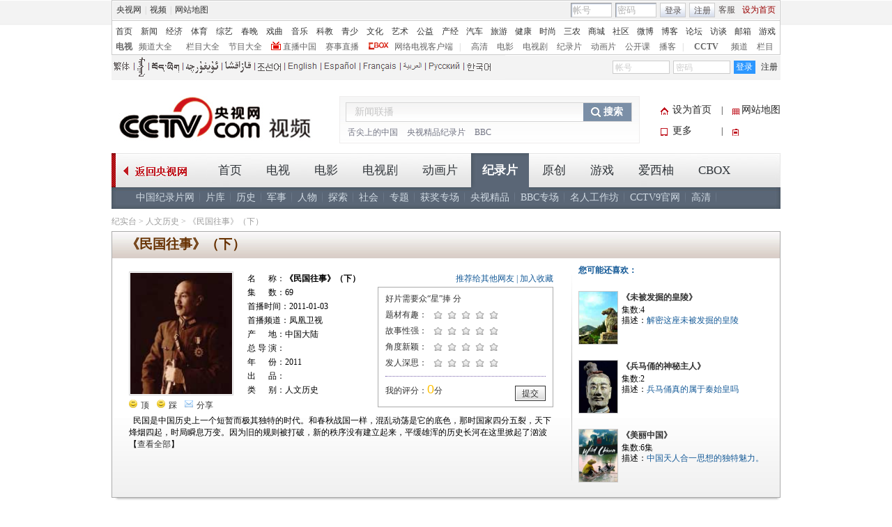

--- FILE ---
content_type: text/html
request_url: http://jishi.cntv.cn/C29830/videopage/index.shtml
body_size: 32898
content:
<!DOCTYPE html PUBLIC "-//W3C//DTD XHTML 1.0 Transitional//EN" "http://www.w3.org/TR/xhtml1/DTD/xhtml1-transitional.dtd">
<html xmlns="http://www.w3.org/1999/xhtml">
<head>
<meta http-equiv="Content-Type" content="text/html; charset=gbk" />
<title>《民国往事》（下）</title>

<meta name="keywords" content="民国往事,腾飞中国,凤凰卫视,在线观看,高清视频">
<meta name="description" content="民国是中国历史上一个短暂而极其独特的时代。和春秋战国一样，混乱动荡是它的底色，那时国家四分五裂，天下">

<link href="http://p5.img.cctvpic.com/10/style/common_2012.css" rel="stylesheet" type="text/css" />
<link href="http://p5.img.cctvpic.com/81/2012/02/15/C13972/style/style.css" rel="stylesheet" type="text/css" />
<!--专题模版通用脚本统一调用-->
<script type="text/javascript" src="/library/script/base.js"></script>
<script type="text/javascript" src="/library/script/page.js"></script>
<script type="text/javascript" src="/library/script/js_flash_gateway.js"></script>
<script type="text/javascript" src="/library/script/js_ad_utf8.js"></script>
<script type="text/javascript" src="/nettv/Library/film/script/mouseroll.js"></script>
<script type="text/javascript" src="http://www.cctv.com/Library/a2.js"></script>
<script type="text/javascript" src="http://www.cctv.com/Library/homepage2008/20081114/script/top_111701.js"></script>
<script type="text/javascript" src="/nettv/Library/tongyong/js/domain.js"></script>

                              <script>!function(a){var e="https://s.go-mpulse.net/boomerang/",t="addEventListener";if("False"=="True")a.BOOMR_config=a.BOOMR_config||{},a.BOOMR_config.PageParams=a.BOOMR_config.PageParams||{},a.BOOMR_config.PageParams.pci=!0,e="https://s2.go-mpulse.net/boomerang/";if(window.BOOMR_API_key="N3GAX-LCNLN-FQTF6-PZ6TT-3G33E",function(){function n(e){a.BOOMR_onload=e&&e.timeStamp||(new Date).getTime()}if(!a.BOOMR||!a.BOOMR.version&&!a.BOOMR.snippetExecuted){a.BOOMR=a.BOOMR||{},a.BOOMR.snippetExecuted=!0;var i,_,o,r=document.createElement("iframe");if(a[t])a[t]("load",n,!1);else if(a.attachEvent)a.attachEvent("onload",n);r.src="javascript:void(0)",r.title="",r.role="presentation",(r.frameElement||r).style.cssText="width:0;height:0;border:0;display:none;",o=document.getElementsByTagName("script")[0],o.parentNode.insertBefore(r,o);try{_=r.contentWindow.document}catch(O){i=document.domain,r.src="javascript:var d=document.open();d.domain='"+i+"';void(0);",_=r.contentWindow.document}_.open()._l=function(){var a=this.createElement("script");if(i)this.domain=i;a.id="boomr-if-as",a.src=e+"N3GAX-LCNLN-FQTF6-PZ6TT-3G33E",BOOMR_lstart=(new Date).getTime(),this.body.appendChild(a)},_.write("<bo"+'dy onload="document._l();">'),_.close()}}(),"".length>0)if(a&&"performance"in a&&a.performance&&"function"==typeof a.performance.setResourceTimingBufferSize)a.performance.setResourceTimingBufferSize();!function(){if(BOOMR=a.BOOMR||{},BOOMR.plugins=BOOMR.plugins||{},!BOOMR.plugins.AK){var e=""=="true"?1:0,t="",n="ck75gxvydf3tk2jquruq-f-27cbf8e31-clientnsv4-s.akamaihd.net",i="false"=="true"?2:1,_={"ak.v":"39","ak.cp":"78073","ak.ai":parseInt("346662",10),"ak.ol":"0","ak.cr":8,"ak.ipv":4,"ak.proto":"http/1.1","ak.rid":"18e29d05","ak.r":42864,"ak.a2":e,"ak.m":"","ak.n":"ff","ak.bpcip":"18.191.211.0","ak.cport":48176,"ak.gh":"184.25.118.53","ak.quicv":"","ak.tlsv":"UNKNOWN","ak.0rtt":"","ak.0rtt.ed":"","ak.csrc":"-","ak.acc":"bbr","ak.t":"1764795497","ak.ak":"hOBiQwZUYzCg5VSAfCLimQ==42IxT1ff/tdD6h0kJEZGiGVpcynSBrSnyMjHXzGQSQHnPlyvMb2q+JXPNsyHiW83BX5HQ0C+RO4UFmTP8dmCpddLgC73YsvDA9+f+2QkQVeclhMgli7Ezk3aUmVP1b95QkHDBKdWGUp2Yi/2i4DhZRRWQNLII0cbOfzbXh7UZRrjW3vWhgvXaKUFc+3xMFWBmNSbKwL7QkSFhncKiDGtajJKOxvSdiGbxogwOyZorwdRCPlRupNcgVjdyEjxxMeZKu/EMkSPw3bvYMtdl8U68tpufmspOfbZ+hUQIbrrqIbp0pkb38r3njrYB5oO44GFZ5VCZt3J784zDek4lLc1+oXLUwZyGzc7HdVVQHrjo/il62f75e4wgerCirx1nYHZVpvJpswqj2xGyA3pRjTkXptFAFQlCOsZjCPDYNZ5Kzs=","ak.pv":"59","ak.dpoabenc":"","ak.tf":i};if(""!==t)_["ak.ruds"]=t;var o={i:!1,av:function(e){var t="http.initiator";if(e&&(!e[t]||"spa_hard"===e[t]))_["ak.feo"]=void 0!==a.aFeoApplied?1:0,BOOMR.addVar(_)},rv:function(){var a=["ak.bpcip","ak.cport","ak.cr","ak.csrc","ak.gh","ak.ipv","ak.m","ak.n","ak.ol","ak.proto","ak.quicv","ak.tlsv","ak.0rtt","ak.0rtt.ed","ak.r","ak.acc","ak.t","ak.tf"];BOOMR.removeVar(a)}};BOOMR.plugins.AK={akVars:_,akDNSPreFetchDomain:n,init:function(){if(!o.i){var a=BOOMR.subscribe;a("before_beacon",o.av,null,null),a("onbeacon",o.rv,null,null),o.i=!0}return this},is_complete:function(){return!0}}}}()}(window);</script></head>
<style>
/*评分的5个五角星,模块使用样式,*/
.relative {position:relative;}
#rateMe .on{background:url(/nettv/Library/documentary/images/icon_star1.gif) no-repeat;width:16px;height:15px;}
#rateMe a{float:left;background:url(/nettv/Library/documentary/images/icon_star3.gif) no-repeat;width:16px; height:15px;}
.pop_pingfen {border:1px solid #CCCCCC;display:none;left:-50px;padding:5px;position:absolute;top:20px;width:140px;}
</style>
<body class="bobg">
<!-- START WRating v1.0 --><script type="text/javascript">
var vjAcc="860010-1118020200";
var wrUrl="http://cntv.wrating.com/";
var wrVideoUrl="http://cntv.wrating.com/";
</script>
<!-- END WRating v1.0 -->

<div class="bg_center_v_tile"><div class="bg_top_h_tile"><div class="bg_top_owner"><div class="bg_bottom_h_tile"><div class="bg_bottom_owner">
<!--顶部导航-->
	<style type="text/css"> 
<!--

.cntv_topbar_bg {background:#fff;position:relative;z-index:9999;_position:static;}
.cntv_topbar {background:#fff;border:solid 1px #ccc;clear:both;font-family:"宋体";height:77px;margin:0 auto;width:958px;z-index:999;}
.cntv_topbar .main {background:#f1f1f1;border:solid 1px #fff;height:26px;position:relative;z-index:199;}
.cntv_topbar a {color:#585252;}
.cntv_topbar a.red {color:#900;}
.cntv_topbar img {vertical-align:middle;}
.cntv_topbar td {color:#585252;height:26px;}
.cntv_topbar td a {color:#585252;padding:0 5px;}
.cntv_topbar td a:hover {color:#D30A18;}
.cntv_topbar span {display:block;}
.cntv_topbar .pl {float:right;}
.cntv_topbar .pl span {display:block;float:left;}
.cntv_topbar .pr {float:right;text-align:right;}
.cntv_topbar .have_msg {background:url(http://p5.img.cctvpic.com/10/2012/01/09/content201111/style/img/icon_111104.gif) no-repeat 5px 0;display:block;float:left;height:14px;padding:0px 0 2px 0px;width:26px; }
.cntv_topbar .have_msg:hover {color:#000;}
.cntv_topbar .pl span.have_msg {display:inline-block;float:none;}
.cntv_topbar .pl span.namebox {height:19px;margin-top:0px;padding:0;position:relative;width:auto;}
.cntv_topbar .pl span.namebox p {background:url(http://p5.img.cctvpic.com/10/2012/01/09/content201111/style/img/icon_111102.gif) no-repeat 56px 8px;cursor:pointer;line-height:17px;padding:2px 0 0 5px;*padding-top:1px;_padding-top:2px;}
.cntv_topbar .pl span.namebox #name_btn {background:#fff;border:solid 1px #cdcdcd;border-top:none;display:none;right:10px;position:absolute;top:24px;width:71px;z-index:2147483647;}
.cntv_topbar .pl span.namebox #name_btn a {display:block;height:19px;line-height:19px;width:61px;}
.cntv_topbar .pl span.namebox #name_btn a:hover {background:#f0472b;color:#fff;cursor:pointer;text-decoration:none;}
.cntv_topbar .inputbox {background:url(http://p5.img.cctvpic.com/10/2012/01/09/content201111/style/img/bg_111102.gif) no-repeat;border-color:#9a9a9a #cdcdcd #cdcdcd #9a9a9a;border-style:solid;border-width:1px;height:18px;margin-right:5px;padding:1px 0 0 2px;width:55px;}
.cntv_topbar .pl #logon2 span {/*display:inline-block;*/line-height:19px;margin-top:2px;}
.cntv_topbar .pl #logon2 span.btnbox {margin-top:0;}
.cntv_topbar .inputbox input {background:none;border:none;height:17px;line-height:17px;width:54px;_height:16px;_line-height:16px;_padding-top:1px;}
.cntv_topbar .inputbox input.c1 {color:#b2b2b2;}
.cntv_topbar .inputbox input.c2 {color:#000;}
.cntv_topbar .btnbox {background:url(http://p5.img.cctvpic.com/10/2012/01/09/content201111/style/img/btn_111102.gif) repeat-x;border:solid 1px #cdcdcd;height:17px;margin-right:5px;padding:2px 0px 0 1px;*height:18px;*padding-top:1px;_padding-top:2px;}
.cntv_topbar .btnbox a {display:inline-block;line-height:17px;}
.cntv_topbar .gotobox {height:19px;padding:0;position:relative;width:68px;_height:19px;}
.cntv_topbar .gotobox p {background:url(http://p5.img.cctvpic.com/10/2012/01/09/content201111/style/img/icon_111102.gif) no-repeat 56px 8px;cursor:pointer;line-height:17px;padding:2px 0 0 5px;*padding-top:1px;_padding-top:2px;}
.cntv_topbar .gotobox #goto_btn {background:#fff;border:solid 1px #cdcdcd;border-top:none;display:none;left:-1px;position:absolute;top:19px;width:68px;z-index:2147483647;}
.cntv_topbar .gotobox #goto_btn a {display:block;height:19px;line-height:19px;width:58px;}
.cntv_topbar .gotobox #goto_btn a:hover {background:#f0472b;color:#fff;cursor:pointer;text-decoration:none;}
.cntv_topbar .gotobox #goto_btn .unusable {color:#ccc;}
.cntv_topbar .gotobox #goto_btn .unusable:hover {background:#fff;color:#ccc;}
.cntv_topbar .lang {float:left;width:420px;}
.cntv_topbar .lang td {color:#ccc;}
.cntv_topbar .lang td a {color:#333;}
.cntv_topbar .lang td a:hover {color:#585252;}
.cntv_topbar .lang td a.red {color:#900;}
.cntv_topbar .lang td span.dw {color:#585252;display:inline-block;padding:0 5px;}
.cntv_topbar .lang td span.temup {color:#e40c1a;display:inline-block;}
.cntv_topbar .lang td span.temdown {color:#429afc;display:inline-block;}
.cntv_topbar .subbg {border-top:solid 1px #ccc;font:normal 12px/14px "宋体";height:38px;padding:8px 0 2px 5px;_padding:10px 0 0 5px;}
.cntv_topbar .sub {margin-bottom:8px;}
.cntv_topbar .sub, .cntv_topbar .sub a {color:#333;}
.cntv_topbar .sub a {margin-left:11px;}
.cntv_topbar .sub a.first {margin-left:0;}
.cntv_topbar .sub a.sub_a_01 {margin-left:12px;}
.cntv_topbar .sub a.last {margin-left:11px;}
.cntv_topbar dl, .cntv_topbar dt, .cntv_topbar dd {color:#ccc;float:left;}
.cntv_topbar dt a, .cntv_topbar dd a {color:#666;}
.cntv_topbar dt a {font-weight:bold;margin:0 10px;}
.cntv_topbar dt a.first {margin:0;}
.cntv_topbar dt.dt_01 {margin-left:9px;}
.cntv_topbar dt.dt_01 a {margin:0 5px 0 15px;}
.cntv_topbar dd a {margin-left:13px;}
.cntv_topbar dd a.a_zbzg {background:url(http://p5.img.cctvpic.com/10/2012/01/09/content201111/style/img/icon_zbzg.gif) no-repeat;display:inline-block;padding-left:17px;}
.cntv_topbar dd a.a_cbox {background:url(http://p5.img.cctvpic.com/10/2012/01/09/content201111/style/img/icon_cbox.png) no-repeat;padding-left:38px;display:inline-block;z-index:10;_background:none;_filter:progid:DXImageTransform.Microsoft.AlphaImageLoader(enabled=true, sizingMethod=crop, src="http://p5.img.cctvpic.com/10/2012/01/09/content201111/style/img/icon_cbox.png");}
.cntv_topbar dd.dd_01 {margin-right:9px;}
.cntv_topbar dd.dd_01 a.first {margin:0 7px 0 9px;}
.cntv_topbar dd.dd_02 a.first {margin-left:15px;}


.cntv_topbar .pl #tc{ position:absolute; left:618px; background:#fff; top:25px; z-index:99; display:none; border:1px solid #dddddd;box-shadow:-1px 1px 3px #dddddd,1px 1px 3px #dddddd; -webkit-box-shadow:1px 1px 3px #dddddd; -moz-box-shadow:1px 1px 3px #dddddd;}
.cntv_topbar #tc ul{ width:200px;  padding-top:0px;}
.cntv_topbar #tc ul li{ height:34px; padding:6px 0; margin-right:2px; margin-left:3px; padding-left:2px; background:url(http://p5.img.cctvpic.com/10/2012/01/09/content201111/style/img/li_line_03.png) no-repeat center bottom; vertical-align:middle; width:192px;}
.cntv_topbar #tc ul li .sp_1{ float:left; width:21px; padding-left:5px; text-align:center; padding-top:5px;}
.cntv_topbar #tc ul li .d_2{ width:155px; float:left; padding-left:5px;}
.cntv_topbar #tc ul li .d_2 p{ height:16px; line-height:16px;}
.cntv_topbar #tc ul li .d_2 .p_1{ font-size:12px; font-family:"宋体"; color:#333333;font-weight:normal;background:none;}
.cntv_topbar #tc ul li .d_2 .p_1 a{color:#333333; padding:0;}
.cntv_topbar #tc ul li .d_2 .p_2{ color:#AEAEAE; font-size:12px; font-family:"宋体";}
.cntv_topbar #tc ul .li_ts{ background:none; height:20px; line-height:20px;}
.cntv_topbar #tc ul .li_ts p{ height:20px; line-height:20px; text-align:right; padding:0px;}
.cntv_topbar #tc ul .li_ts p a{ color:#0066FF;}

.cntv_topbar .pl .gc{ background:url(http://p5.img.cctvpic.com/10/2012/01/09/content201111/style/img/gc_bj_03.jpg) no-repeat 54px 9px; width:61px; height:24px; line-height:22px !important; margin-top:2px !important;  margin-left:4px; margin-right:4px; display:block; float:left; padding-left:4px;  cursor:pointer;}
.cntv_topbar .pl .gc1{ width:60px; margin-top:4px; height:26px; margin-left:3px; margin-right:4px; line-height:22px !important; margin-top:2px !important;  display:block; float:left; padding-left:4px; cursor:pointer; background:url(http://p5.img.cctvpic.com/10/2012/01/09/content201111/style/img/gc_bj_03.jpg) no-repeat 54px 9px #fff;   border:1px solid #dddddd; border-bottom:none; top:-1px; box-shadow:1px -2px 3px #dddddd; -webkit-box-shadow:1px 1px 3px #dddddd; -moz-box-shadow:1px 1px 3px #dddddd; position: relative; z-index:999;}
 
-->
</style>



<div class="cntv_topbar_bg"><div class="cntv_topbar">
  <div class="main"><span class="lang">
<table cellpadding="0" cellspacing="0">
<tr>
<td><a target="_blank" href="http://www.cntv.cn/">央视网</a>|<a target="_blank" href="http://tv.cntv.cn/">视频</a>|<a href="http://www.cntv.cn/map/" target="_blank" >网站地图</a></td>
</tr>
</table>
</span>
<span class="pr">
<table cellpadding="0" cellspacing="0">
<tr>
<td><a href="http://help.cntv.cn/" target="_blank">客服</a><a class="red" onclick="SetHome(this,window.location)" target="_self"  style="cursor:pointer">设为首页</a></td>
</tr>
</table>
</span>
<span class="pl">
<table cellpadding="0" cellspacing="0" id="logon1" style="display:none;">
<tr>
<td>
<input type="hidden" id="cookid" />
<input type="hidden" id="nicknm" />
您好，帐号未激活<strong><a id="cookie_user_name" target="_blank"  style="display:none"></a></strong>&nbsp;<a href="http://passport.cntv.cn/o_activation.jsp" style="color:#D30A18;" target="_blank" id="jihuoyourmail">马上激活</a>&nbsp;<a href="javascript:void(0);" onClick="logout_20111107()" >退出</a>
</td>
</tr>
</table>
<table cellpadding="0" cellspacing="0" id="logon2" style="display:none;"> 
<tr>
<td><span><input type="hidden" id="cookid2" /><input type="hidden" id="nicknm2" /></span><span class="namebox">您好，<strong id="cookie_user_name2"></strong>
<span id="name_btn">
<a id="vip_yx_f"  style="color: #CCCCCC;">VIP邮箱</a>
<a id="yx_f"  style="color: #CCCCCC;">免费邮箱</a>
<a href="http://t.cntv.cn/index.php?m=index" target="_blank">微博</a><a href="http://my.cntv.cn" target="_blank">社区</a><a href="http://blog.cntv.cn/spacecp.php?docp=me" target="_blank">博客</a><a id="xy1" target="_blank">播客</a><a href="http://bbs.cntv.cn/my.php" target="_blank">论坛</a></span>
</span><span><a href="http://my.cntv.cn" class="have_msg"  id="msg_1" target="_blank"></a></span>
<span class="gc" onclick="showSelect5(this)">
观看记录
</span>
<span style="display:inline">&nbsp;<a href="javascript:void(0);" onClick="logout_20111107()" id="logout_20111107">退出</a></span>
<span id="tc">
<ul id="gkjl">
</ul>
</span>
</td>
</tr>
</table>
<form name="send201111">
<table cellpadding="0" cellspacing="0" id="login" style="display:block;">
<tr style="position:relative;">
<td style=""><span class="inputbox"><input type="text" name="usrid2011" id="usrid2011" class="c1" value="帐号" onblur="if(this.value==''){this.value=this.defaultValue;};this.className='c1';target_email()" onfocus="if(this.value==this.defaultValue){this.value='';};this.className='c2';" /></span>
<span class="inputbox">
<input type="text" name="passwd_view" id="passwd_view" class="c1" value="密码" onblur="if(this.value==''){this.value=this.defaultValue;}" onfocus="if(this.value==this.defaultValue){this.value='';};show_pwd()" style="display:block"/>
<input type="password" name="passwd2011" id="passwd2011" class="c1" value="" onblur="if(this.value==''){document.getElementById('passwd_view').style.display='block';document.getElementById('passwd2011').style.display='none';}" onfocus="document.getElementById('passwd_view').style.display='none'" style="display:none"/>
</span><span class="btnbox gotobox" style="display:none;" onclick="showSelect2(this)"><p id="g_txt">选择去向</p><span id="goto_btn">
<a id="vipyx" href="javascript:void(0);">VIP邮箱</a>
<a id="yx" href="javascript:void(0);">免费邮箱</a>
<a href="javascript:void(0);" onclick="javascript:document.getElementById('g_txt').innerHTML='微博';" id="wb">微博</a><a href="javascript:void(0);" onclick="javascript:document.getElementById('g_txt').innerHTML='社区';">社区</a><a href="javascript:void(0);" onclick="javascript:document.getElementById('g_txt').innerHTML='博客';">博客</a><a id="xy" href="javascript:void(0);" onclick="javascript:document.getElementById('g_txt').innerHTML='播客';">播客</a><a href="javascript:void(0);" onclick="javascript:document.getElementById('g_txt').innerHTML='论坛';" >论坛</a></span></span><span class="btnbox"><a  href="javascript:void(0);" onclick="check_form1(); return false;">登录</a></span><span class="btnbox" style="margin-right:0;"><script language="JavaScript" type="text/javascript" >document.write('<a href="http://passport.cntv.cn/reg.jsp?backurl='+window.location.href.replace(/>|</g,"")+'" target="_blank">注册</a>');</script></span></td>
</tr>
</table></form>
</span>
<div id="passport"></div>
<div id="message"></div> 
<div style="display:none">
<div id="lightBoxOpen4" style="display:none"></div>
<a id="user_name" style="display:none"></a>
<div id="lightBoxOpen1" style="display:none"></div>
<div id="logout" style="display:none"></div>
</div>
<iframe src="" id="logoutIfream" style="display:none"></iframe>
<!--start-->
<script language="JavaScript" src="http://p5.img.cctvpic.com/10/2012/01/16/20120116/js/login_yetou201306.js" type="text/javascript" charset="utf-8"></script>
</div>
  <div class="subbg">
  	<div class="sub"><a class="first" href="http://www.cntv.cn/" target="_blank" >首页</a><a class="sub_a_01" href="http://news.cntv.cn/" target="_blank" >新闻</a><a class="sub_a_01" href="http://jingji.cntv.cn/" target="_blank" >经济</a><a class="sub_a_01" href="http://sports.cntv.cn/" target="_blank" >体育</a><a class="sub_a_01" href="http://ent.cntv.cn/" target="_blank" >综艺</a><a class="sub_a_01" href="http://chunwan.cctv.com/" target="_blank" >春晚</a><a class="sub_a_01" href="http://xiqu.cntv.cn/" target="_blank" >戏曲</a><a class="sub_a_01" href="http://music.cntv.cn/" target="_blank" >音乐</a><a class="sub_a_01" href="http://kejiao.cntv.cn/" target="_blank" >科教</a><a class="sub_a_01" href="http://shaoer.cntv.cn/" target="_blank" >青少</a><a class="sub_a_01" href="http://culture.cntv.cn/" target="_blank" >文化</a><a class="sub_a_01" href="http://arts.cntv.cn/" target="_blank" >艺术</a><a class="sub_a_01" href="http://igongyi.cntv.cn/" target="_blank" >公益</a><a class="sub_a_01" href="http://chanjing.cntv.cn/" target="_blank" >产经</a><a class="" href="http://auto.cntv.cn/" target="_blank" >汽车</a><a class="" href="http://travel.cntv.cn/" target="_blank" >旅游</a><a class="" href="http://jiankang.cntv.cn/" target="_blank" >健康</a><a class="" href="http://style.cntv.cn/" target="_blank" >时尚</a><a class="" href="http://sannong.cntv.cn/" target="_blank" >三农</a><a class="" href="http://mall.cntv.cn/" target="_blank" >商城</a><a class="" href="http://my.cntv.cn/" target="_blank" >社区</a><a class="" href="http://t.cntv.cn/" target="_blank" >微博</a><a class="" href="http://blog.cntv.cn/" target="_blank" >博客</a><a class="" href="http://bbs.cntv.cn/" target="_blank" >论坛</a><a class="" href="http://fangtan.cntv.cn/" target="_blank" >访谈</a><a class="" href="http://mail.cntv.cn/" target="_blank" >邮箱</a><a class="last" href="http://games.cntv.cn/" target="_blank" >游戏</a></div>
    <dl>
    	<dt><a class="first" href="http://tv.cntv.cn/" target="_blank" >电视</a></dt>
    	<dd class="dd_01"><a class="first" href="http://tv.cntv.cn/pindao/" target="_blank" >频道大全</a><a href="http://tv.cntv.cn/jiemu/" target="_blank" >栏目大全</a><a href="http://tv.cntv.cn/jiemu/" target="_blank" >节目大全</a><a class="a_zbzg" href="http://tv.cntv.cn/live/" target="_blank" >直播中国</a><a href="http://live.sports.cntv.cn/" target="_blank" >赛事直播</a><a class="a_cbox" href="http://cbox.cntv.cn/" target="_blank" >网络电视客户端</a></dd>
    	<dd class="dd_02">|<a class="first" href="http://hd.cntv.cn/" target="_blank">高清</a><a href="http://dianying.cntv.cn/" target="_blank">电影</a><a href="http://dianshiju.cntv.cn/" target="_blank">电视剧</a><a href="http://jishi.cntv.cn/" target="_blank">纪录片</a><a href="http://donghua.cntv.cn/" target="_blank">动画片</a><a href="http://opencla.cntv.cn/" target="_blank">公开课</a><a href="http://xiyou.cntv.cn/" target="_blank">播客</a></dd>
    	<dt class="dt_01">|<a href="http://cctv.cntv.cn/" target="_blank">CCTV</a></dt>
    	<dd><a class="first" href="http://cctv1.cntv.cn/" target="_blank">频道</a><a href="http://cctv.cntv.cn/lm/" target="_blank">栏目</a></dd>
    </dl>
  </div>
</div></div>
<!--remian-->
<!--顶部导航-->
<!--banner-->
<div id="page_head">
	<div class="cntv_topbar_bg">
<div class="cntvB4682_ind01">
<div class="cntvhp_topbar">
<div class="topbar_main"> 
<span class="lang">
<table cellpadding="0" cellspacing="0">
<tr>
<td><img width="565" height="35" border="0" src="http://p5.img.cctvpic.com/photoAlbum/templet/common/DEPA1345772789981227/menu120824.png" usemap="#Map2"></td>
</tr>
</table>
</span>
<map id="Map2" name="Map2">
<area shape="rect" coords="4,9,31,28" href="http://big5.cntv.cn/gate/big5/www.cntv.cn/index.shtml">
<area shape="rect" coords="35,5,52,33" href="http://mongol.cntv.cn">
<area shape="rect" coords="56,7,99,30" href="http://bugu.cntv.cn/tibet">
<area shape="rect" coords="107,8,156,31" href="http://uyghur.cntv.cn/">
<area shape="rect" coords="162,11,204,31" href="http://kazakh.cntv.cn/">
<area shape="rect" coords="210,11,247,30" href="http://korean.cntv.cn/">
<area shape="rect" coords="247,11,300,30" href="http://english.cntv.cn/">
<area shape="rect" coords="307,10,354,29" href="http://espanol.cntv.cn/">
<area shape="rect" coords="359,9,414,30" href="http://fr.cntv.cn/">
<area shape="rect" coords="419,9,450,29" href="http://arabic.cntv.cn/">
<area shape="rect" coords="458,7,505,29" href="http://www.cntv.ru/">
<area shape="rect" coords="511,8,549,26" href="http://kr.cntv.cn/">
</map>
<span class="pl">
<table cellpadding="0" cellspacing="0" id="logon1" style="display:none;">
<tr>
<td>
<input type="hidden" id="cookid" />
<input type="hidden" id="nicknm" />
您好，
<strong>
<a id="cookie_user_name" target="_blank">
</a>
</strong>
<a target='_blank' href="http://passport.cntv.cn/o_activation.jsp" style="color:#D30A18;"
target="_blank">
点击激活邮箱
</a>
<a href="javascript:void(0);" onClick="logout_20111107()" id="logout_20111107">
退出
</a>
</td>
</tr>
</table>
<table cellpadding="0" cellspacing="0" id="logon2" style="display:none;">
<tr>
<td>
<span class="namebox">您好，<strong id="cookie_user_name2"><a href="http://my.cntv.cn" onmouseover="showSelect3(this); return false;" target="_blank" style="color:#585252"></a></strong>&nbsp;<span id="name_btn" style="display: none;"><a id="vip_yx_f" style="color: #CCCCCC;">VIP邮箱</a><a id="yx_f" style="color: #CCCCCC;">免费邮箱</a><a href="http://t.cntv.cn/index.php?m=index" target="_blank">微博</a><a href="http://my.cntv.cn" target="_blank">社区</a><a href="http://blog.cntv.cn/spacecp.php?docp=me" target="_blank">博客</a><a id="xy1" target="_blank" href="http://xiyou.cntv.cn/19659961/index.html">播客</a><a href="http://bbs.cntv.cn/my.php" target="_blank">论坛</a></span></span>
<span>
<a href="http://my.cntv.cn"	class="have_msg" id="msg_1"	target="_blank">
</a>
</span>
<span class="gc" onclick="showSelect5(this);" style="text-align:left;">观看记录</span>
<span style="display:inline">
<a href="javascript:void(0);" onClick="logout_20111107()" id="logout_20111107">
退出
</a>
</span>
<span id="tc" style="display: none;"><ul id="gkjl"></ul></span>
</td>
</tr>
</table>
<table cellpadding="0" cellspacing="0" id="login" style="display:block;">
<form name="send201111">
<tr	style="position:relative;">
<td	style="">
<span class="inputbox">
<input type="text" name="usrid2011"	id="usrid2011" class="c1" value="帐号"
onblur="if(this.value==''){this.value=this.defaultValue;};this.className='c1';target_email()"
onfocus="if(this.value==this.defaultValue){this.value='';};this.className='c2';"
/>
</span>
<span class="inputbox">
<input type="text" name="passwd_view" id="passwd_view" class="c1" value="密码"
onblur="if(this.value==''){this.value=this.defaultValue;}" onfocus="if(this.value==this.defaultValue){this.value='';};show_pwd()"
style="display:block" />
<input type="password" name="passwd2011" id="passwd2011" class="c1"	value=""
onblur="if(this.value==''){document.getElementById('passwd_view').style.display='block';document.getElementById('passwd2011').style.display='none';}"
onfocus="document.getElementById('passwd_view').style.display='none'" style="display:none"
/>
</span>
<span class="btnbox	gotobox" style="display:none;" onclick="showSelect2(this)">
<p id="g_txt">
选择去向
</p>
<span id="goto_btn">
<a id="vipyx" href="javascript:void(0);">
VIP邮箱
</a>
<a id="yx" href="javascript:void(0);">
免费邮箱
</a>
<a href="javascript:void(0);" onclick="javascript:document.getElementById('g_txt').innerHTML='微博';"
id="wb">
微博
</a>
<a href="javascript:void(0);" onclick="javascript:document.getElementById('g_txt').innerHTML='社区';">
社区
</a>
<a href="javascript:void(0);" onclick="javascript:document.getElementById('g_txt').innerHTML='博客';">
博客
</a>
<a id="xy" href="javascript:void(0);" onclick="javascript:document.getElementById('g_txt').innerHTML='播客';">
播客
</a>
<a href="javascript:void(0);" onclick="javascript:document.getElementById('g_txt').innerHTML='论坛';">
论坛
</a>
</span>
</span>
<span class="btnbox	btnbox_dl">
<a href="javascript:void(0);" onclick="check_form1(); return false;">
登录
</a>
</span>
<span class="btnbox	btnbox_zc" style="margin-right:0;">
<script	language="JavaScript" type="text/javascript">
document.write('<a href="http://passport.cntv.cn/reg.jsp?backurl=' + window.location.href.replace(/>|</g, "") +	'" target="_blank">注册</a>');
</script>
</span>
</td>
</tr>
</form>
</table>
</span>
<div id="passport"></div>
<div id="message"></div>
<div style="display:none">
<div id="lightBoxOpen4"	style="display:none">
</div>
<a id="user_name" style="display:none">
</a>
<div id="lightBoxOpen1"	style="display:none">
</div>
<div id="logout" style="display:none">
</div>
</div>
<iframe	src="" id="logoutIfream" style="display:none">
</iframe>
<!--end:login-->
</div>
</div>
<script language="JavaScript" src="http://p5.img.cctvpic.com/10/2012/01/16/20120116/js/login_yetou201111.js" type="text/javascript" charset="utf-8"></script>
<script>
var kEvent=(function(){
return {
addEvent: function(element, name, observer, useCapture) {
try{
element=Dom.$id(element);
if(element.addEventListener){
if(name==='mouseenter')
element.addEventListener('mouseover',withoutChildFunction(observer),useCapture);
else if(name==='mouseleave')
element.addEventListener('mouseout',withoutChildFunction(observer),useCapture);
else
element.addEventListener(name, observer, useCapture);
}else if(element.attachEvent){
element.attachEvent('on' + name, observer);
}
}catch(e){}
}
}
})();
var kEvent1=(function(){
return {
addEvent: function(element, name, observer, useCapture) {
try{
element=Dom.$id(element);
if(element.addEventListener){
element.addEventListener(name, observer, useCapture);
}else if(element.attachEvent){
element.attachEvent('on' + name, observer);
}
}catch(e){}
},
delEvent: function(el, sType, fn) {
if (window.removeEventListener) {
el.removeEventListener(sType, fn, false);
} else if (window.detachEvent) {
el.detachEvent("on" + sType, fn);
}
},
getTarget: function(ev) {
var t = ev.target || ev.srcElement;
return this.resolveTextNode(t);
},
resolveTextNode: function(node) {
if (node && 3 == node.nodeType) {
return node.parentNode;
} else {
return node;
}
},
getRelatedTarget: function(ev) {
var t = ev.relatedTarget;
if (!t) {
if (ev.type == "mouseout") {
t = ev.toElement;
} else if (ev.type == "mouseover") {
t = ev.fromElement;
}
}
return this.resolveTextNode(t);
},
stopEvent: function(ev) {
this.stopPropagation(ev);
this.preventDefault(ev);
},
stopPropagation: function(ev) {
if (ev.stopPropagation) {
ev.stopPropagation();
} else {
ev.cancelBubble = true;
}
},
preventDefault: function(ev) {
if (ev.preventDefault) {
ev.preventDefault();
} else {
ev.returnValue = false;
}
}
}
})();
/*
dom
*/
var Dom={
/*
node
*/
//$ -> getBy
$id:function(nodeId){
if(typeof nodeId=='string'){
return document.getElementById(nodeId);
}else if(typeof nodeId=='object'){
return nodeId;
}else{
return false;
}
},
/*
class
*/
isClass:function(className, node){
if((!node)||(!className)){return null;}
var reFlag=false;
if(node.className==className){
reFlag=true;
}
return reFlag;
},
hasClass:function(className, node){
if((!className)||(!node)||(!node.className)){return false;}
return (new RegExp('(?:^|\\s+)' + className + '(?:\\s+|$)').test(node.className));
},
addClass:function(className, node){
if((!className)||(!node)){return false;}
if(Dom.hasClass(className, node)){return true;}
var newClassName=node.className?node.className+' '+className:className;
node.className=newClassName;
return true;
},
removeClass:function(className, node){
if(!(Dom.hasClass(className, node))){return;}
var nodeClassName=node.className;
if(nodeClassName==className){
nodeClassName="";
}else{
nodeClassName=nodeClassName.replace(new RegExp('(?:^|\\s+)' + className + '(?:\\s+|$)', 'g'), "").replace(/^\s*/,"");
}
node.className=nodeClassName;
}
};
function searchSon(obj){
var o=obj.childNodes;
var arro=[];
for(var i=0;i<o.length;i++){
if(o[i].nodeType==1){
arro.push(o[i]);	
}
}
return arro;
}
/*加载png图片*/
var userAgent = navigator.userAgent.toLowerCase();
var browser = {
version: (userAgent.match( /.+(?:rv|it|ra|ie)[\/: ]([\d.]+)/ ) || [0,'0'])[1],
safari: /webkit/.test( userAgent ),
opera: /opera/.test( userAgent ),
msie: /msie/.test( userAgent ) && !/opera/.test( userAgent ),
mozilla: /mozilla/.test( userAgent ) && !/(compatible|webkit)/.test( userAgent )
};
var kStyle = {
blankImgSrc: "img/dot_blank.gif",
fixPngImg:function(element){
if (typeof element == 'string') {
element = Dom.$id(element);
}
if (! (browser.msie && browser.version < '7.0')) {
return;
}
var xSrc = element.src;
if (xSrc.indexOf('.png') == -1) {
return;
}
element.src = kStyle.blankImgSrc;
element.style.filter = "progid:DXImageTransform.Microsoft.AlphaImageLoader(enabled=true,sizingMethod='scale', src='" + xSrc + "')";
}
}
function showpng(pic){
var img=new Image();
img.src=Dom.$id(pic).src;
if(img.complete){
kStyle.fixPngImg(pic);
return;
}
img.onload=function(){
kStyle.fixPngImg(pic);
}
}
/*显示名称内容*/
function showSelect3(p){
var s_btn = document.getElementById("name_btn");
if(s_btn.style.display==""){s_btn.style.display="none";}
s_btn.style.display = s_btn.style.display=="none"?"block":"none";
}
/*显示去向内容*/
function showSelect2(p){
var s_btn = document.getElementById("goto_btn");
if(s_btn.style.display==""){s_btn.style.display="none";}
s_btn.style.display = s_btn.style.display=="none"?"block":"none";
}
//鼠标点击隐藏下拉窗口
function hideSelect(e){
var evn = kEvent1.getTarget(e);
if(evn.parentNode){
if(evn.parentNode.parentNode){
if(evn.parentNode.parentNode!=document){
if(
evn.parentNode.getAttribute("id")=="name_btn" || evn.parentNode.getAttribute("id")=="goto_btn" || 
evn.getAttribute("id")=="name_btn" || evn.getAttribute("id")=="goto_btn"
) {
return;
}
}
}
}
document.getElementById('goto_btn').style.display = 'none';
//document.getElementById('name_btn').style.display = 'none';
}
kEvent1.addEvent("bid","mousedown",hideSelect);
</script>
</div></div>
<div class="dsjtA_6100_hdtop">
        <div class="hd_logo"><a href="http://tv.cntv.cn/" target="_blank"><img src="http://p1.img.cctvpic.com/nettv/documentary/20130107/images/100060_6481_1384434550957.jpg" width="278" height="64"/></a>	</div>
        <div class="hd_search">
          <div class="search_cont"> <span class="search_box">
		
            <input type="text" onfocus="if(this.value==this.defaultValue){this.value='';};this.className='c2';showContent(this)" onblur="if(this.value==''){this.value=this.defaultValue;this.className='c1';}else{this.className='c2';}" class="c1" value="新闻联播" id="cont_ibox">
				

            <span id="cont_box"> 
				

			</span></span> </div>
          <div class="search_btn"><a onclick="submitSearch();return false;">搜索</a></div>
          <div class="clear"></div>
          <div class="search_hot"><a href="javascript:void(0)" target="_blank" onclick="openkeyword('舌尖上的中国');return false" target="_blank">舌尖上的中国</a>	<a href="javascript:void(0)" target="_blank" onclick="openkeyword('央视精品纪录片');return false" target="_blank">央视精品纪录片</a>	<a href="javascript:void(0)" target="_blank" onclick="openkeyword('BBC');return false" target="_blank">BBC</a>	</div>
        </div>
		<script	type="text/javascript">
						window.onerror	= function() {
				return true;
			};
			function openkeyword(obj) {
				var loc = location.href;
				var searchUrl = '';
				searchUrl='http://so.cntv.cn/index.php?qtext='+encodeURIComponent(obj)+'&sid=0000&pid=0000';
				window.open(searchUrl);
				}
			function addHomepage(obj, vrl) {
				try	{
					obj.style.behavior = 'url(#default#homepage)';
					obj.setHomePage(vrl);
				} catch(e) {
					if (window.netscape) {
						try	{
							netscape.security.PrivilegeManager.enablePrivilege("UniversalXPConnect");
						} catch(e) {
							alert("抱歉！浏览器不支持此操作。请在地址栏输入“about:config”并回车，然后将[signed.applets.codebase_principal_support]设置为“true”，再点击“加入收藏”后忽略安全提示，即可设置成功。");
						}
						var	prefs =	Components.classes['@mozilla.org/preferences-service;1'].getService(Components.interfaces.nsIPrefBranch);
						prefs.setCharPref('browser.startup.homepage', vrl);
					} else {
						alert('抱歉，浏览器不支持此操作, 请手动设置!');
					}
				}
			}
			function submitSearch()	{
				var	sp_id =	arguments.length ==	0 ?	"&sid=0000&pid=0000": "&sid=0000&pid=0003";
				//var searchUrl	= 'http://so.cntv.cn/search.php?qtext=';
				var	loc	= location.href;
				var	searchUrl =	'';
				var	keywords = document.getElementById("cont_ibox").value;
				//var	integer	= /^\+?[1-9][0-9]*$/;
				var	key	= keywords.replace(/[^\d]*/ig, '').length;
				if (keywords.indexOf('条') != -1	&& (key	+ 1) ==	keywords.length) {
					alert('请输入关键词');
					return false;
				}
				if (keywords.replace(' ', '') == '') {
					alert('请输入关键词');
					return false;
				}
				var	type = "-1";
				//searchUrl	= searchUrl	+ encodeURIComponent(keywords) + sp_id;
				searchUrl =	'http://so.cntv.cn/search.php?qtext=' +	encodeURIComponent(keywords) + sp_id;
				window.open(searchUrl,"_blank");
			}
			//-->
			
		</script>
        <div class="weather">
            <div class="weather_bottom">
            		<table width="100%" border="0" cellspacing="0" cellpadding="0">
                <tr class="tba_1">
                  <td><a class="home_ico" onclick="javascript:addHomepage(this,window.location);" href="javascript:;">设为首页</a></td><td><span>|</span></td><td><a class="map_ico" target='_blank' href="http://www.cntv.cn/map/">网站地图</a></td>
                </tr>
                <tr class="tba_1">
                  <td><MOREPAGE><a class="ipad_ico" target='_blank' href="<URL/>">更多</a></MOREPAGE></td><td><span>|</span></td><td><MOREPAGE1><a class="shouji_ico" target='_blank' href="<URL1/>"><PC_MORETITLE1/></a></MOREPAGE1></td>
                </tr>
              </table>
            </div>
        </div>
      </div>
<div class="vspace" style="height:14px;"></div><div class="dsjtA_6100_ind01">
<span class="t3_left"><a target="_blank" href="http://www.cctv.com"></a></span>
<div id="nav_boxs" class="nav_boxs">
<div class="nav nav1">
  <ul class="nav_box_1">
<li ><a href="http://tv.cntv.cn/" target="_blank" >首页</a><span><a href="http://news.cntv.cn/">新闻</a><a href="http://sports.cntv.cn/">体育</a><a href="http://ent.cntv.cn/">综艺</a><a href="http://kejiao.cntv.cn/">科教</a><a href="http://shaoer.cntv.cn/">青少</a><a href="http://chanjing.cntv.cn/">产经</a><a href="http://3d.cntv.cn/">3D点播</a><a href="http://hd.cntv.cn/">高清</a><a href="http://tv.cntv.cn/lianmeng">网络视听联盟</a></span></li>	<li ><a href="http://tv.cntv.cn/pindao" target="_blank" >电视</a><span><a href="http://tv.cntv.cn/videoset/search?type=CN02">最新</a><a href="http://tv.cntv.cn/hot">最热</a><a href="http://tv.cntv.cn/live">直播中国</a><a href="http://tv.cntv.cn/pindao/">电视频道</a><a href="http://tv.cntv.cn/jiemu/">电视节目</a><a href="http://blog.cntv.cn/blog/zhuchiren/">主持人</a><a href="http://tv.cntv.cn/languang">蓝光DVD</a><a href="http://soushi.tv.cntv.cn/">搜视指南</a><a href="http://soushi.tv.cntv.cn/jiemu/biangeng/index.shtml">节目变更</a><a href="http://tv.cntv.cn/epg">节目时间表</a></span></li>	<li ><a href="http://dianying.cntv.cn/" target="_blank" >电影</a><span><a target="_blank" href="http://dianying.cntv.cn/list/all/">片库</a> <a target="_blank" href="http://hd.cntv.cn/dianying">高清电影</a> <a target="_blank" href="http://dianying.cntv.cn/wdy/">微电影</a> <a target="_blank" href="http://dianying.cntv.cn/list/lx/xiju/">喜剧</a> <a target="_blank" href="http://dianying.cntv.cn/list/lx/dongzuo/">动作</a> <a target="_blank" href="http://dianying.cntv.cn/pianhua/">片花</a> <a target="_blank" href="http://dianying.cntv.cn/koudai/">口袋影院</a> <a target="_blank" href="http://dianying.cntv.cn/moviehotbang/">电影HOT榜</a> <a target="_blank" href="http://dianying.cntv.cn/cehua/">专题策划</a> <a target="_blank" href="http://dianying.cntv.cn/special/2013FilmFestival/">电影节连展</a> <a target="_blank" href="http://dianying.cntv.cn/lanmu/">电影栏目</a> <a target="_blank" href="http://cctv.cntv.cn/lm/dishifangyingshi/">第10放映室</a> <a target="_blank" href="http://cctv6.cntv.cn/">CCTV6官网</a> </span></li>	<li ><a href="http://dianshiju.cntv.cn/" target="_blank" >电视剧</a><span><a target="_blank" href="http://dianshiju.cntv.cn/list/all/">剧库</a><a target="_blank" href="http://hd.cntv.cn/dianshiju/list-new_1.shtml">高清电视剧</a><a target="_blank" href="http://dianshiju.cntv.cn/program/2012huangjindang/shouye/">首播剧场</a><a target="_blank" href="http://dianshiju.cntv.cn/program/hjdjc/shouye/">黄金档剧场</a><a target="_blank" href="http://dianshiju.cntv.cn/special/jxjc/shouye/">精选剧场</a><a target="_blank" href="http://dianshiju.cntv.cn/special/qinggan/">情感剧场</a><a target="_blank" href="http://dianshiju.cntv.cn/kdjc/">口袋剧场</a><a target="_blank" href="http://dianshiju.cntv.cn/mxjc/">明星剧场</a><a target="_blank" href="http://dianshiju.cntv.cn/dsjph/">片花</a><a target="_blank" href="http://dianshiju.cntv.cn/yshot/">电视剧HOT榜</a><a target="_blank" href="http://dianshiju.cntv.cn/special/xzr/shouye/index.shtml">原创栏目戏中人</a><a target="_blank" href="http://cctv8.cntv.cn/">CCTV8官网</a></span></li>	<li ><a href="http://donghua.cntv.cn/" target="_blank" >动画片</a><span><a target="_blank" href="http://donghua.cntv.cn/list/all/">动画片库</a><a target="_blank" href="http://donghua.cntv.cn/program/rbdhzt/shouye/">高清动画</a><a target="_blank" href="http://donghua.cntv.cn/special/jianyadonghua/shouye/">搞笑</a><a target="_blank" href="http://donghua.cntv.cn/program/qzdh/shouye/">亲子</a><a target="_blank" href="http://donghua.cntv.cn/program/80houdonghua/shouye/">怀旧</a><a target="_blank" href="http://donghua.cntv.cn/special/ysrbdh/shouye/">央视热播</a><a target="_blank" href="http://donghua.cntv.cn/program/time/shouye/">动画播出时间表</a><a target="_blank" href="http://donghua.cntv.cn/koudaidonghua/">口袋动画影院</a><a target="_blank" href="http://donghua.cntv.cn/movie/">动画电影</a><a target="_blank" href="http://donghua.cntv.cn/program/donghuayugaopian/shouye/">预告片花</a><a target="_blank" href="http://donghua.cntv.cn/donghuarebobang/">热播榜</a><a target="_blank" href="http://donghua.cntv.cn/program/cehua/shouye/">精彩策划</a><a target="_blank" href="http://donghua.cntv.cn/dongmanzixun/">资讯</a></span></li>	<li class=cur2 id=cur2><a href="http://jishi.cntv.cn/" target="_blank" >纪录片</a><span><a href="http://docuchina.cntv.cn/">中国纪录片网</a><a href="http://jishi.cntv.cn/nettv/documentary/letters/zimujiansuoye/index.shtml">片库</a><a href="http://jishi.cntv.cn/humhis/index.shtml">历史</a><a href="http://jishi.cntv.cn/military/index.shtml">军事</a><a href="http://jishi.cntv.cn/people/index.shtml">人物</a><a href="http://jishi.cntv.cn/explore/index.shtml">探索</a><a href="http://jishi.cntv.cn/social/index.shtml">社会</a><a href="http://jishi.cntv.cn/zhuanti/index.shtml">专题</a><a href="http://jishi.cntv.cn/huojiangjilupian/index.shtml">获奖专场</a><a href="http://jishi.cntv.cn/program/cctvjpjlpzc/zcshouye/index.shtml">央视精品</a><a href="http://jishi.cntv.cn/program/BBCjlpzc/BBCjlp/index.shtml">BBC专场</a><a href="http://jishi.cntv.cn/mingrengongzuofang/index.shtml">名人工作坊</a><a href="http://cctv9.cntv.cn/index.shtml">CCTV9官网</a><a href="http://hd.cntv.cn/jilupian">高清</a></span></li>	<li ><a href="http://tv.cntv.cn/yuanchuang" target="_blank" >原创</a><span><a href="http://wlchunwan.cntv.cn/2013/index.shtml">CCTV网络春晚</a><a href="http://emodel.cntv.cn/">CCTV网络模特大赛</a><a href="http://opencla.cntv.cn/">中国公开课</a><a href="http://wdy.cntv.cn/">微电影大赛</a><a href="http://wangzhan.cntv.cn/">中国网络展览馆</a><a href="http://baobei.cntv.cn/special/tlbb//index.shtml">宝贝来了</a><a href="http://busmusic.cntv.cn/index.shtml">华语巴士音乐榜</a></span></li>	<li ><a href="http://games.cntv.cn/" target="_blank" >游戏</a><span><a href="http://games.cntv.cn/v/index.shtml">视频</a><a href="http://games.cntv.cn/esports/index.shtml">电竞</a><a href="http://games.cntv.cn/ec/gg/jiangjun/24/reg.html?vid=0200070020000166&wid=00019">军事游戏【将军】</a><a href="http://games.cntv.cn/ec/gg/mhfx/2/reg.html?vid=0200060020000166&wid=00016">玄幻游戏【梦幻飞仙】</a><a href="http://games.cntv.cn/fg/index.shtml">第一游戏</a><a href="http://games.cntv.cn/roco/">洛克王国</a><a href="http://games.cntv.cn/seer/">赛尔号</a><a href="http://games.cntv.cn/sgs/">三国杀</a><a href="http://app.games.cntv.cn/xyx/m-230-1-1.html">休闲游戏中心</a></span></li>	<li ><a href="http://xiyou.cntv.cn/" target="_blank" >爱西柚</a><span><a href="http://xiyou.cntv.cn/upload.html">拍客上传</a><a href="http://xiyou.cntv.cn/dv/">原创</a><a href="http://xiyou.cntv.cn/video/index-hot-day-2.html">新闻</a><a href="http://xiyou.cntv.cn/video/index-hot-day-3.html">娱乐</a><a href="http://xiyou.cntv.cn/video/index-hot-day-4.html">影视</a><a href="http://xiyou.cntv.cn/video/index-hot-day-5.html">音乐</a><a href="http://xiyou.cntv.cn/video/index-hot-day-6.html">体育</a><a href="http://xiyou.cntv.cn/video/index-hot-day-7.html">财富</a><a href="http://xiyou.cntv.cn/video/index-hot-day-8.html">科教</a><a href="http://xiyou.cntv.cn/video/index-hot-day-9.html">汽车</a><a href="http://xiyou.cntv.cn/video/index-hot-day-10.html">生活</a><a href="http://xiyou.cntv.cn/video/index-hot-day-11.html">时尚</a><a href="http://xiyou.cntv.cn/video/index-hot-day-12.html">母婴</a><a href="http://xiyou.cntv.cn/video/index-hot-day-13.html">宠物</a><a href="http://xiyou.cntv.cn/video/index-hot-day-14.html">动漫</a><a href="http://xiyou.cntv.cn/video/index-hot-day-15.html">游戏</a><a href="http://xiyou.cntv.cn/video/index-hot-day-16.html">校园</a><a href="http://events.xiyou.cntv.cn/special/bangyangpaike/index/index.shtml">榜样拍客</a></span></li>	<li ><a href="http://cbox.cntv.cn/" target="_blank" >CBOX</a><span><a href="http://cbox.cntv.cn/">桌面客户端</a><a href="http://cbox.cntv.cn/pad/index.shtml">移动终端</a><a href="http://cbox.cntv.cn/home/index.shtml">家庭版本</a><a href="http://t.cntv.cn/cboxcntv">官方微博</a></span></li>		
<div class="clear"></div>
  </ul>
</div>
</div>
<div class="clear"></div>
</div><script type="text/javascript">
jQuery(function(){
var jq=jQuery,
obj=jq("#nav_boxs"),
box=jq("#nav_boxs .nav")
lis=jq("#nav_boxs li");
jq("#cur2").addClass("cur");
var w=0;
for(var i=0;i<lis.length;i++){
w+=jq(lis[i]).width();		
}
if(w<960){
//	box.css("padding-left",(960-w)/2+"px");
}
var li_cur=jq("#nav_boxs li.cur");
lis.each(function(inx,li){
li=jq(li);
li.hover(function(){
lis.removeClass("cur");
jq(this).addClass("cur");
jq("#cur2").addClass("cur2");
},function(){
lis.removeClass("cur");
li_cur.addClass("cur");
li_cur.addClass("cur2");
});
});
});
</script>
<style type="text/css">
<!--
/*导航*/
.dsjtA_6100_hdtop {clear: both; margin: 0 auto;width: 960px;z-index: 19;zoom:1; overflow:hidden;}
.dsjtA_6100_hdtop .hd_logo { float: left; margin: 23px 39px 0 10px;}
.dsjtA_6100_hdtop .hd_search{float:left; background:url("http://p2.img.cctvpic.com/tv/css/v4/img/hd_search_bg.jpg") repeat-x; border:1px solid #efeded;height:50px; padding:8px ;margin:23px 0 0 0;width:413px;}
.dsjtA_6100_hdtop .hd_search .search_cont{background:#fff;border:solid 1px #d6d6d6;border-right:none;float:left;height:26px;/*padding:3px 0 0 5px;*/width:340px;}
.dsjtA_6100_hdtop .hd_search .search_cont input{background:none;border:none;font-size:14px;width:328px; height:24px; line-height:24px; *line-height:27px;}
.dsjtA_6100_hdtop .hd_search .search_btn{background:url(http://p5.img.cctvpic.com/tv/css/v4/img/hd_search_btn.jpg) no-repeat;border:solid 1px #d6d6d6; border-left:none;color:#fff;float:left;font-size:14px;font-weight:bold;height:26px;line-height:26px;width:69px; }
.dsjtA_6100_hdtop .hd_search .search_btn a{color:#fff;display:block;padding:0 0 0 29px;}
.dsjtA_6100_hdtop .hd_search .search_btn a:hover{text-decoration:none;}
.dsjtA_6100_hdtop .hd_search .search_cont .search_box{ background:url("http://p2.img.cctvpic.com/tv/css/v4/img/search_box_bg.gif")repeat-x;display:block;float:left;height:26px;position:relative; padding:0px 0 0 12px;z-index:99; _padding-left:0;}
.dsjtA_6100_hdtop .hd_search .search_cont .search_box input.c1{color:#c5c5c5; height:24px; line-height:24px; *line-height:24px;}
.dsjtA_6100_hdtop .hd_search .search_cont .search_box #cont_box{background:#fff;border:solid 1px #cdcdcd;display:none;left:-1px;padding:1px;position:absolute;top:26px; z-index:9999999;}
.dsjtA_6100_hdtop .hd_search .search_cont .search_box #cont_box a{color:#b2b2b2;font-size:14px;height:24px;line-height:24px;padding:0 12px;width:313px;display:block; }
.dsjtA_6100_hdtop .hd_search .search_cont .search_box #cont_box a:hover{background:#e2e5ea;color:#717171;text-decoration:none;}
.dsjtA_6100_hdtop .hd_search .search_hot {clear: both;padding: 0 0 0 0px; font-family:"微软雅黑"; color:#717382}
.dsjtA_6100_hdtop .hd_search .search_hot a{display: inline-block; font-size:12px; color:#717382; padding-left:3px; padding-right:7px; vertical-align:middle; height:28px; line-height:28px;}
.dsjtA_6100_hdtop  .weather {float: right;margin:23px 0 0;width: 172px;}
.dsjtA_6100_hdtop .weather .weather_bottom{ clear:both; font-size:14px;font-family:"微软雅黑"; line-height:30px; padding-top:5px;}
.dsjtA_6100_hdtop .weather .weather_bottom td{ *height:32px;}
.dsjtA_6100_hdtop .weather .weather_bottom img{ vertical-align:middle; margin-right:3px;}
.dsjtA_6100_hdtop .weather .weather_bottom .tba_1 span{ width:30px; text-align:center; display:inline-block; font-family:"微软雅黑"; font-size:12px; line-height:30px;}
.dsjtA_6100_hdtop .weather .weather_bottom a{color:#292929;*display:inline-block; *line-height:18px;}
.dsjtA_6100_hdtop .weather .shouji_ico { background: url("http://p3.img.cctvpic.com/tv/css/v4/img/index_ico.gif") no-repeat scroll left -16px transparent; padding-left: 13px;}
.dsjtA_6100_hdtop .weather .ipad_ico {  background: url("http://p3.img.cctvpic.com/tv/css/v4/img/index_ico.gif") no-repeat scroll left -38px transparent; padding-left: 17px;}
.dsjtA_6100_hdtop .weather .home_ico {  background: url("http://p3.img.cctvpic.com/tv/css/v4/img/index_ico.gif") no-repeat scroll left 4px transparent; padding-left: 17px;}
.dsjtA_6100_hdtop .weather .map_ico {  background: url("http://p3.img.cctvpic.com/tv/css/v4/img/index_ico.gif") no-repeat scroll left -58px transparent; padding-left: 13px;}
.dsjtA_6100_hdtop .weather .xiazai_ico {background: url("http://p3.img.cctvpic.com/tv/css/v4/img/index_ico.png") no-repeat scroll left -26px transparent; padding-left: 35px;}
.dsjtA_6100_hdtop .weather .mail_ico { background: url("http://p4.img.cctvpic.com/tv/css/v4/img/index_ico.png") no-repeat scroll left -41px transparent; padding-left: 18px;}
.dsjtA_6100_hdtop .weather .kehuduan_ico {background: url("http://p4.img.cctvpic.com/tv/css/v4/img/index_ico.png") no-repeat scroll left -55px transparent; padding-left: 18px;}
.dsjtA_6100_hdtop .weather .kefu_ico {background: url("http://p4.img.cctvpic.com/tv/css/v4/img/index_ico.png") no-repeat scroll left -71px transparent;padding-left: 17px;}
/*登录条*/
.cntv_topbar_bg { background:url("http://p2.img.cctvpic.com/tv/css/v4/img/cntv_topbar_bg.gif") repeat-x;position: relative;z-index: 999;zoom:1}
.cntvhp_topbar{background:none;color:#585252;font-family:Arial,Helvetica,sans-serif,"微软雅黑";height:36px; font-size:12px;line-height:36px;margin:0 auto;width:960px;zoom:1}
.cntvhp_topbar .topbar_main{height:36px;position:relative;z-index:199;}
.cntvhp_topbar a{color:#585252;}
.cntvhp_topbar img{ vertical-align:middle;}
.cntvhp_topbar td{color:#585252;height:36px;line-height:36px;}
.cntvhp_topbar td a{padding:0 4px 0 3px;color:#585252;}
.cntvhp_topbar span{display:block;}
.cntvhp_topbar p{text-indent:0;}
.cntvhp_topbar .pl{float:right;}
.cntvhp_topbar .pl span{display:block;float:left;}
.cntvhp_topbar .pr{float:right;text-align:right;}
.cntvhp_topbar .pr a.red{ color:#900;}
.cntvhp_topbar .have_msg{background:url(http://p5.img.cctvpic.com/10/2012/01/09/content201111/style/img/icon_111104.gif) no-repeat 5px 0;padding:2px 0 2px 26px;}
.cntvhp_topbar .have_msg:hover{color:#000;}
.cntvhp_topbar .pl span.have_msg{display:inline-block;float:none;}
.cntvhp_topbar .pl span.namebox{height:19px;margin-top:0px;padding:0;position:relative;width:90px;}
.cntvhp_topbar .pl span.namebox p{background:url(http://p4.img.cctvpic.com/tv/css/v4/img/icon_111102.gif) no-repeat 72px 0px #fff;cursor:pointer;line-height:19px;padding-left:5px;}
.cntvhp_topbar .pl span.namebox #name_btn{background:#fff;border:solid 1px #cdcdcd;border-top:none;display:none;left:-1px;position:absolute;top:19px;width:90px;z-index:9999;}
.cntvhp_topbar .pl span.namebox #name_btn a{display:block;height:19px;line-height:19px;width:83px;}
.cntvhp_topbar .pl span.namebox #name_btn a:hover{background:#4383c3;color:#fff;cursor:pointer;text-decoration:none;}
.cntvhp_topbar .pl #logon2 span{ line-height:19px; display:inline-block; margin-top:1px;}
.cntvhp_topbar .pl #logon2 span.btnbox{ margin-top:0;}
.cntvhp_topbar .inputbox{border-color:#cccccc;border-style:solid; line-height:18px;*line-height:17px;background:#fff;border-width:1px;height:16px;margin-right:5px;padding:2px 0 0 3px;width:77px;height:15px; padding-top:3px\9; *height:17px;*padding-top:1px;}
.cntvhp_topbar .inputbox input{border:none;font-family:"宋体"; font-size:12px;height:14px;width:72px;background:none}
.cntvhp_topbar .inputbox input.c1{color:#cdcdcd;}
.cntvhp_topbar .inputbox input.c2{color:#000;}
.cntvhp_topbar .btnbox{border:solid 1px #cccccc;height:18px;line-height:18px;margin-right:5px;padding:0px 0px 0 0px;}
.cntvhp_topbar .gotobox{height:18px;padding:0;position:relative;width:71px;}
.cntvhp_topbar .gotobox p{background:url(http://p4.img.cctvpic.com/tv/css/v4/img/icon_111102.gif) no-repeat 54px 0px #fff;cursor:pointer;font-family:"微软雅黑";padding-left:3px;color:#292929}
.cntvhp_topbar .gotobox #goto_btn{background:#fff;border:solid 1px #cdcdcd;border-top:none;display:none;left:-1px;position:absolute;top:19px;width:71px;z-index:9999;}
.cntvhp_topbar .gotobox #goto_btn a{display:block;font-family:"微软雅黑";height:19px;line-height:19px;width:64px; color:#292929}
.cntvhp_topbar .gotobox #goto_btn a:hover{background:#4383c3;color:#fff;cursor:pointer;text-decoration:none;}
.cntvhp_topbar .gotobox #goto_btn .unusable{color:#ccc;}
.cntvhp_topbar .gotobox #goto_btn .unusable:hover{background:#fff;color:#ccc;}
.cntvhp_topbar .lang{float:left;width:565px;}
.cntvhp_topbar .lang td a:hover{text-decoration:none;}
.cntvhp_topbar .btnbox_dl{ border:none; height:19px; line-height:19px; padding-top:2px\9; height:17px\9;*line-height:16px; background:#2c97ff; color:#fff; font-family:"微软雅黑"; display:inline-block}
.cntvhp_topbar .btnbox_dl a{ color:#fff; }
.cntvhp_topbar .btnbox_zc{ border:none; font-family:"微软雅黑"; height:19px;line-height:19px;padding-top:2px\9; height:17px\9;*line-height:16px;}
.cntvhp_topbar .btnbox_zc a{ color:#2b2b2b}
/*独立导航*/
.dsjtA_6100_ind01{height:80px; line-height:60px;clear:both;zoom:1; /*font-family:"微软雅黑";*/ font-size:16px; font-weight:bold;background:url("http://p4.img.cctvpic.com/tv/css/v4/img/top_3_titlebg.jpg") repeat-x left 0px;}
.dsjtA_6100_ind01 .nav{padding:0; float:left; /*width:470px;*/ width:823px;}
.dsjtA_6100_ind01 .nav1{position:relative;}
.dsjtA_6100_ind01 .nav ul li{font-size:17px;font-family:"微软雅黑", "黑体";height:56px;line-height:49px;float:left; font-weight:normal;display:block; /*padding-left:17px; padding-right:18px;*/padding-left:17px; padding-right:17px;text-align:center;}
.dsjtA_6100_ind01 .nav ul li span{display:none; height:24px; font-size:14px; color:#d0dae3; font-family:"微软雅黑";line-height:24px;}
.dsjtA_6100_ind01 .nav ul li.cur{ background:url("http://p4.img.cctvpic.com/tv/css/v4/img/top3_nav_bg.jpg") no-repeat left ; padding-left:18px; padding-right:17px; margin-right:5px;_padding-left:17px;_margin-right:0px;}
.dsjtA_6100_ind01 .nav ul .li_ts{ background:none !important; }
.dsjtA_6100_ind01 .nav ul .li_ts a{color:#30353A !important;   font-weight:normal !important;}
.dsjtA_6100_ind01 .nav ul li.cur span{display:block;top:53px;left:-132px;white-space:nowrap;_left:-128px;position:absolute;}
.dsjtA_6100_ind01 .nav ul li.cur a{color:#fff; font-weight:bold; }
.dsjtA_6100_ind01 .nav ul li a:hover{color:#fff;text-decoration:none;}
.dsjtA_6100_ind01 .nav ul li.cur span a{margin:0 0px 0 8px;font-size:14px; font-weight:normal; background:url("http://p4.img.cctvpic.com/tv/css/v4/img/top3_span.jpg") no-repeat right; padding-right:8px; color:#d0dae3; font-family:"微软雅黑"}
.dsjtA_6100_ind01 .nav ul li.cur span a.cur1{ color:#fff}
.dsjtA_6100_ind01 .nav ul li.cur span a:hover{text-decoration:underline;}
.dsjtA_6100_ind01 .nav ul li a{color:#30353a;}
.dsjtA_6100_ind01 .nav .ts_p{ font-size:17px;font-family:"微软雅黑", "黑体";height:56px;line-height:49px;float:left; font-weight:normal;display:block; width:34px; padding-left:17px; padding-right0:px;text-align:center;}
.dsjtA_6100_ind01 .nav .ts_p a{}
.dsjtA_6100_ind01 .t3_left{ float:left;display:block;background:url(http://p5.img.cctvpic.com/tv/css/v4/img/home_back.jpg) no-repeat; height:49px; width:137px;}
.dsjtA_6100_ind01 .t3_left a{ height:49px; width:137px; display:inline-block}
#page_head .hs_img {
margin:0 auto;
}
.dsjtA_6100_ind01 .nav{ _width:820px}
.dsjtA_6100_ind01 .nav ul li{ height:49px; padding-left:16px; padding-right:16px; margin-right:3px; _margin-right:1px;}
.dsjtA_6100_ind01 .nav ul li.cur{ background:url("http://p5.img.cctvpic.com/81/2012/07/12/C38338/style/img/daohang_li_cur.jpg") no-repeat left top; padding-left:16px; padding-right:16px; margin-right:3px;}
.dsjtA_6100_ind01 .nav ul li.cur a{ font-weight:normal}
.dsjtA_6100_ind01 .nav ul li.cur span a{ background:url("http://p5.img.cctvpic.com/81/2012/07/12/C38338/style/img/daohang_span_a.jpg") no-repeat right;}
.dsjtA_6100_ind01 .nav ul li.cur2 span a{ background:url("http://p4.img.cctvpic.com/tv/css/v4/img/top3_span.jpg") no-repeat right;}
.dsjtA_6100_ind01 .nav ul li.cur2{ background:url("http://p4.img.cctvpic.com/tv/css/v4/img/top3_nav_bg.jpg") no-repeat left; height:56px; padding-left:16px; padding-right:16px;}
.dsjtA_6100_ind01 .nav ul li.cur2 a{ color:#fff; font-weight:bold}
.dsjtA_6100_ind01 .nav ul li.cur span{display:block;top:49px;left:-137px;white-space:nowrap;position:absolute; width:933px; height:31px; padding-left:27px; line-height:31px;*line-height:30px; text-align:left; background:url(http://p5.img.cctvpic.com/81/2012/07/12/C38338/style/img/daohang_span_bg.jpg) repeat-x;}
.dsjtA_6100_ind01 .nav ul li.cur2 span{ background:none; top:53px; line-height:22px }
-->
</style>
<!--remian-->
</div>
<!--banner-->
<div id="page_body">
	<div class="column_wrapper">
<div class="crumb">
	<script language="javascript">document.write("<a href="+jilupian+" class='gray' target='_blank'>纪实台</a> > ");</script>


<a href="http://jishi.cntv.cn/humhis/index.shtml">人文历史</a> > <a>《民国往事》（下）</a>


</div><div class="md md06 md07 md_video_jj">
<script type="text/javascript" src="/nettv/Library/tongyong/js/pfdc.js">//定踩,评分通用js</script>
	<script language="javascript">
	var pageurl="http://jishi.cntv.cn//C29830/videopage/index.shtml";
	function createScript(){	
		var page_url="http://jishi.cntv.cn//C29830/videopage/index.shtml";
		var element = document.createElement("script");
		var head = document.getElementsByTagName('head').item(0);
		var src=dianji_url+"?articleId=SCHE0000000000C29830&url="+page_url+"&sysSource=documentary&type=SCHE&sorts=CN25,人文历史,历史秘闻|民国,凤凰卫视,M,0-节目,中国大陆&title=《民国往事》（下）";
		element.src=src;
		element.type = "text/javascript";
		element.language = "javascript";
		head.appendChild(element);
	}
	window.onload = function(){
		createScript();
		sendRate('SCHE0000000000C29830',"no",pageurl);
	}
</script>
	<div class="md_bd">
		<div class="mTb">
			<span class="mTbTiyle">《民国往事》（下）</span>
		</div>
		<div class="con1">
			<div class="mb_2col">
				<div class="mb_col_1">
					<div class="summary_box">
						<div class="image"><a href=""><img width="146" height="174" src="http://p1.img.cctvpic.com/imagepic/C29830/ibugu/images/img1312860703377836.jpg"></a>
						<p class="comment">
							<a href="Javascript:dojsp('SCHE0000000000C29830',1,pageurl);"><img src="/nettv/Library/documentary/images/smile2.gif" />顶</a>
							<a href="Javascript:dojsp('SCHE0000000000C29830',2,pageurl);"><img src="/nettv/Library/documentary/images/smile2.gif" />踩</a>
							<a href="Javascript:copyTextToClipboard(pageurl);"><img src="/nettv/Library/documentary/images/letter2.gif" />分享</a>
						</p></div>
						<p>名&nbsp;&nbsp;&nbsp;&nbsp;&nbsp;&nbsp;称：<strong>《民国往事》（下）</strong><br />
						集&nbsp;&nbsp;&nbsp;&nbsp;&nbsp;&nbsp;数：69<br />
						首播时间：2011-01-03<br />
						首播频道：凤凰卫视<br />
						产&nbsp;&nbsp;&nbsp;&nbsp;&nbsp;&nbsp;地：中国大陆<br />
						总&nbsp;导&nbsp;演：<br />
						年&nbsp;&nbsp;&nbsp;&nbsp;&nbsp;&nbsp;份：2011<br />
						出&nbsp;&nbsp;&nbsp;&nbsp;&nbsp;&nbsp;品：<br />
						类&nbsp;&nbsp;&nbsp;&nbsp;&nbsp;&nbsp;别：人文历史</p>
					</div>
					<div class="text_box">	<p><script language="javascript">
						var brief="民国是中国历史上一个短暂而极其独特的时代。和春秋战国一样，混乱动荡是它的底色，那时国家四分五裂，天下烽烟四起，时局瞬息万变。因为旧的规则被打破，新的秩序没有建立起来，平缓雄浑的历史长河在这里掀起了汹波狂澜，各色人等你方唱罢我登场，演绎出一幕又一幕纷繁复杂的剧情。然而，今天的我们还能记得多少民国往事？";
						function lookAll(){
							var isShow=$("#foldtext").is(":hidden");
							if(isShow){$("#chakan").html("查看全部");}else{$("#chakan").html("查看全部");}
							$('#foldtext').toggle();$('#shorttext').toggle();
						}
					</script>
					<div id="shorttext">&nbsp;&nbsp;<script language="javascript">document.write(brief.substr(0,100));</script></div>
					<div id="foldtext" style='display:none'>&nbsp;&nbsp;<script language="javascript">document.write(brief);</script></div>
					【<a href="#" id ='chakan' class='all' onclick="lookAll();return false;">查看全部</a>】
					</p>
					</div>
					<div class="tuijian"><a href="Javascript:copyTextToClipboard(pageurl);" class="cyan">推荐给其他网友</a> | <a href="Javascript:addBookmark(document.title,pageurl);" class="cyan">加入收藏</a></div>
					<div id="dafenxuanxiang" class="pinfenxuanxiang">
						<div class="shezhi">
							<div class="box">
								<table width="100%" cellspacing="0" cellpadding="0" border="0" class="ping">
									<col width="66">
									<col width="110">
									<col>
									<tbody><tr>
										<td colspan="3">好片需要众“星”捧 <span class="mycent" id='fenshu'></span>分</td>
									</tr>
									<tr>
										<td>题材有趣：</td>
										<td><span class="mark"><b style="width: 60px;">6</b><i><a title="2" href="javascript:void(0);" style="display: none;"></a><a title="4" href="javascript:void(0);" style="display: none;"></a><a title="6" href="javascript:void(0);" style="display: none;"></a><a title="8" href="javascript:void(0);" style="display: none;"></a><a title="10" href="javascript:void(0);" style="display: none;"></a></i></span></td>
										<td class="cent">6</td>
									</tr>
									<tr>
										<td>故事性强：</td>
										<td><span class="mark"><b style="width: 20px;">2</b><i><a title="2" href="javascript:void(0);" style="display: none;"></a><a title="4" href="javascript:void(0);" style="display: none;"></a><a title="6" href="javascript:void(0);" style="display: none;"></a><a title="8" href="javascript:void(0);" style="display: none;"></a><a title="10" href="javascript:void(0);" style="display: none;"></a></i></span></td>
										<td class="cent">2</td>
									</tr>
									<tr>
										<td>角度新颖：</td>
										<td><span class="mark"><b style="width: 40px;">4</b><i><a title="2" href="javascript:void(0);" style="display: none;"></a><a title="4" href="javascript:void(0);" style="display: none;"></a><a title="6" href="javascript:void(0);" style="display: none;"></a><a title="8" href="javascript:void(0);" style="display: none;"></a><a title="10" href="javascript:void(0);" style="display: none;"></a></i></span></td>
										<td class="cent">4</td>
									</tr>
									<tr>
										<td>发人深思：</td>
										<td><span class="mark"><b style="width: 80px;">8</b><i><a title="2" href="javascript:void(0);" style="display: none;"></a><a title="4" href="javascript:void(0);" style="display: none;"></a><a title="6" href="javascript:void(0);" style="display: none;"></a><a title="8" href="javascript:void(0);" style="display: none;"></a><a title="10" href="javascript:void(0);" style="display: none;"></a></i></span></td>
										<td class="cent">8</td>
									</tr>
								</tbody></table>
								<div class="my">
									<table width="100%" cellspacing="0" cellpadding="0" border="0">
										<tbody><tr>
											<td>我的评分：<span class="mycent">0</span>分</td>
											<td class="mybtn"><a href="javascript:void(0);">提交</a><a class="last" href="javascript:void(0)">我要评分</a></td>
										</tr>
									</tbody></table>
								</div>
							</div>
						</div>
					</div>
					<script type="text/javascript">
						var jq=jQuery;
						function Dafen(divid){
							this.emId=divid;
							var obj=jq("#"+this.emId),
							pingmark=jq("#"+this.emId+" table.ping"),
							mark=jq("#"+this.emId+" table.ping .mark"),
							btn=jq("#"+this.emId+" .my .mybtn a"),
							mycent=jq("#"+this.emId+" .my .mycent"),
							cent=jq("#"+this.emId+" table.ping .cent");
							/*fenshu.each(function(b,fen){
							fen=jq(fen);
							var shu=parseInt(fen.html());
							fen.css("width",(shu/2)*20+"px");
							});	*/
							mark.each(function(m,fen){
								fen=jq(fen);
								var alink=fen.find("a");
								var bfen=fen.find("b");
								//bfen.css("width",parseInt(bfen.html())*10+"px");
								bfen.css("width",0*10+"px");
								fen.parent().parent().find(".cent").html(bfen.html());
								alink.attr("href","javascript:void(0);");
								alink.each(function(a,url){
									url=jq(url);
									url.bind("click",function(){
										var w=jq(this).attr("title");
										jq(this).parent().parent().find("b").html(w);
										jq(this).parent().parent().find("b").css("width",w*10+"px");
										jq(this).parent().parent().parent().parent().find(".cent").html(w);
										var zhi=0;
										for(var i=0;i<4;i++){
											zhi+=parseInt(jq(cent[i]).html());
										}
										var average=parseFloat(zhi/4);
										mycent.html(average);
									});
								});
							});
							mark.find("a").css("display","none");
							//jq(btn[1]).bind("click",function(){
								mark.find("b").html(0);
								mark.find("b").css("width",0+"px");
								mycent.html("0");
								cent.html("0");
								mark.find("a").css("display","block");
								jq(btn[1]).css("display","none");
							//});
							jq(btn[0]).bind("click",function(){
								if(mark.find("a").css("display")=="none") {
									alert("请您先点击我要评分按钮，激活评分窗口!")
								return;}
								rateItAlert(this,'SCHE0000000000C29830',mycent.html(),pageurl)
								//alert(mycent.html());
								//obj.css("display","none");
							});
						}
						new Dafen("dafenxuanxiang");
					</script>
				</div>
				<div class="mb_col_2">
					<h4 class="title">您可能还喜欢：</h4>
					<div class="vspace"></div>
					<div class="text_box">
						<a href="#"><img width="55" height="75" class="l" src="http://p3.img.cctvpic.com/imagepic/weibeifajuedehuangling/ibugu/images/img1303178909946938.jpg" /></a>
						<h4><a href="http://jishi.cntv.cn/weibeifajuedehuangling/videopage/index.shtml">《未被发掘的皇陵》</a></h4>
						<p>集数:4<br>描述：<a href="http://jishi.cntv.cn/weibeifajuedehuangling/videopage/index.shtml">解密这座未被发掘的皇陵</a></p>
						<div class="clear"></div>
					</div>
					<div class="vspace"></div>

					<div class="vspace"></div>
					<div class="text_box">
						<a href="#"><img width="55" height="75" class="l" src="http://p2.img.cctvpic.com/imagepic/humhis/bingmayongdeshenmizhuren/ibugu/images/img1263634246167301.jpg" /></a>
						<h4><a href="http://jishi.cntv.cn/humhis/bingmayongdeshenmizhuren/videopage/index.shtml">《兵马俑的神秘主人》</a></h4>
						<p>集数:2<br>描述：<a href="http://jishi.cntv.cn/humhis/bingmayongdeshenmizhuren/videopage/index.shtml">兵马俑真的属于秦始皇吗</a></p>
						<div class="clear"></div>
					</div>
					<div class="vspace"></div>

					<div class="vspace"></div>
					<div class="text_box">
						<a href="#"><img width="55" height="75" class="l" src="http://p3.img.cctvpic.com/imagepic//C22754/ibugu/images/img1293777612845438.jpg" /></a>
						<h4><a href="http://jishi.cntv.cn/C22754/videopage/index.shtml">《美丽中国》</a></h4>
						<p>集数:6集<br>描述：<a href="http://jishi.cntv.cn/C22754/videopage/index.shtml">中国天人合一思想的独特魅力。</a></p>
						<div class="clear"></div>
					</div>
					<div class="vspace"></div>




























				</div>
				<div class="clear"></div>
			</div>
		</div>
	</div>
	<div class="md_ftc"><b></b></div>
</div>
<div class="vspace"></div><div class="column_wrapper lc_wi">
	<div class="col_1">
		

<script language="javascript">
var ad_channel_637="CN25";
var ad_id_637="C29830";
</script>



<div>
<p align="center">
<!--AdForward Begin:-->
<iframe marginheight="0" marginwidth="0" frameborder="0" width="625" height="90" scrolling="no" src="http://a.cntv.cn/main/s?user=cntv|jishi|shipinji_changtong&db=cntv&border=0&local=yes">
</iframe>
<!--AdForward End-->
</p>
</div>
<div class="vspace"></div>
  


<!--remian-->

<div class="md md06 md07 md_i4">
	<div class="md_bd">
		<div class="mTb"><span class="mTbTiyle">分集视频</span></div>
		<div class="con1">
			<div class="image_list_box" id='videolist'>
			
			</div>
			<p class="TurnPage" ><span class="r" id='page'></span></p>
		</div>
	</div>
</div>
<div class="vspace"></div>
<script language=javascript>
function c_title_array(_title,_image,_vlength,_url){
	this.title=_title;
	this.image=_image;
	this.vlength=_vlength;
	this.url=_url;
}
	var c_item=new Array();
   	var c_itemnum = 0;
	
	
	
		c_item[c_itemnum++]=new c_title_array('《腾飞中国》 2011-05-23 民国往事 第一百零一回','http://p1.img.cctvpic.com/fmspic/2011/05/24/934c5b5cd10b41d71ebf3c9135c9f487-180.jpg','03:07','http://jishi.cntv.cn/C29830/classpage/video/20110524/100634.shtml'); 
	
	
	
		c_item[c_itemnum++]=new c_title_array('《腾飞中国》 20110524 民国往事 第一百零二回 中共的一大（下）','http://p1.img.cctvpic.com/fmspic/2011/05/25/df8ad427ce3745ed704cc691ae50b7b9-180.jpg','03:03','http://jishi.cntv.cn/C29830/classpage/video/20110525/100582.shtml'); 
	
	
	
		c_item[c_itemnum++]=new c_title_array('《腾飞中国》 20110525 民国往事 第一百零三回 海员大罢工','http://p3.img.cctvpic.com/fmspic/2011/05/26/53c879df1b5341d54b60979faedf44c8-180.jpg','03:05','http://jishi.cntv.cn/C29830/classpage/video/20110526/100703.shtml'); 
	
	
	
		c_item[c_itemnum++]=new c_title_array('《腾飞中国》 20110526 民国往事 第一百零四回 电影的辉煌','http://p1.img.cctvpic.com/fmspic/2011/05/27/1c585e0419724bd8e883f7bd7a589478-180.jpg','02:45','http://jishi.cntv.cn/C29830/classpage/video/20110527/100375.shtml'); 
	
	
	
		c_item[c_itemnum++]=new c_title_array('《腾飞中国》 20110527 民国往事 第一百零五回 陈炯明叛变','http://p2.img.cctvpic.com/fmspic/2011/05/28/53928c438b694e06fd0f79ad2b8cce32-180.jpg','03:14','http://jishi.cntv.cn/C29830/classpage/video/20110528/100282.shtml'); 
	
	
	
		c_item[c_itemnum++]=new c_title_array('《腾飞中国》 20110530 第一百零六回 合作起争端（上）','http://p5.img.cctvpic.com/fmspic/2011/05/30/b9468755750249d38e4251818f4b4b27-180.jpg','02:59','http://jishi.cntv.cn/C29830/classpage/video/20110531/100596.shtml'); 
	
	
	
		c_item[c_itemnum++]=new c_title_array('《腾飞中国》 20110531 民国往事 第一百零七回 合作起争端（下）','http://p1.img.cctvpic.com/fmspic/2011/05/31/151fe9ae66d64a870dae04837a96e194-180.jpg','03:01','http://jishi.cntv.cn/C29830/classpage/video/20110601/100300.shtml'); 
	
	
	
		c_item[c_itemnum++]=new c_title_array('《腾飞中国》 20110601 民国往事 第一百零八回 直奉起大战','http://p4.img.cctvpic.com/fmspic/2011/06/02/54516258634243fdd5fea0b32c4e721b-180.jpg','03:10','http://jishi.cntv.cn/C29830/classpage/video/20110602/100235.shtml'); 
	
	
	
		c_item[c_itemnum++]=new c_title_array('《腾飞中国》 20110602 民国往事 第一百零九回 鲁迅的“呐喊”','http://p2.img.cctvpic.com/fmspic/2011/06/02/28fb5888b1754a9ad15114a5ad479888-180.jpg','03:16','http://jishi.cntv.cn/C29830/classpage/video/20110603/100170.shtml'); 
	
	
	
		c_item[c_itemnum++]=new c_title_array('《腾飞中国》 20110603 民国往事 第一百一十回 建红色大学','http://p3.img.cctvpic.com/fmspic/2011/06/03/bee4bba4b3274493e902a89e09127aa7-180.jpg','03:05','http://jishi.cntv.cn/C29830/classpage/video/20110604/100364.shtml'); 
	
	
	
		c_item[c_itemnum++]=new c_title_array('《腾飞中国》 20110606 民国往事 第一百一十一回 东北王排日','http://p2.img.cctvpic.com/fmspic/2011/06/07/c096acecdfb440fde7ac23a14394c2b2-180.jpg','03:06','http://jishi.cntv.cn/C29830/classpage/video/20110607/100282.shtml'); 
	
	
	
		c_item[c_itemnum++]=new c_title_array('《腾飞中国》 20110607 民国往事 第一百一十二回 法统的重光','http://p1.img.cctvpic.com/fmspic/2011/06/08/a6d9405c543e41369f8415bdd62483ed-180.jpg','03:12','http://jishi.cntv.cn/C29830/classpage/video/20110608/100683.shtml'); 
	
	
	
		c_item[c_itemnum++]=new c_title_array('《腾飞中国》 20110608 民国往事 第一百一十三回 蒋介石得势','http://p2.img.cctvpic.com/fmspic/2011/06/09/f2fc60fcead64e866fda00a259c43e36-180.jpg','02:59','http://jishi.cntv.cn/C29830/classpage/video/20110609/100579.shtml'); 
	
	
	
		c_item[c_itemnum++]=new c_title_array('《腾飞中国》 20110609 民国往事 第一百一十四回 艰巨的罢工','http://p4.img.cctvpic.com/fmspic/2011/06/10/1e21b4a954454e93d9e0158c4d7445c2-180.jpg','03:12','http://jishi.cntv.cn/C29830/classpage/video/20110610/100256.shtml'); 
	
	
	
		c_item[c_itemnum++]=new c_title_array('《腾飞中国》 20110610 民国往事 第一百一十五回 与路局对战','http://p4.img.cctvpic.com/fmspic/2011/06/11/bae2b28f06cd401055a08a8cbe3f019e-180.jpg','03:11','http://jishi.cntv.cn/C29830/classpage/video/20110611/100153.shtml'); 
	
	
	
		c_item[c_itemnum++]=new c_title_array('《腾飞中国》 20110613 民国往事 第一百一十六回 逊帝的婚事','http://p2.img.cctvpic.com/fmspic/2011/06/14/4c9269b1edc04cb7cac467b654c911b1-180.jpg','03:15','http://jishi.cntv.cn/C29830/classpage/video/20110614/100222.shtml'); 
	
	
	
		c_item[c_itemnum++]=new c_title_array('《腾飞中国》 20110614 民国往事 第一百一十七回 国父创新法','http://p2.img.cctvpic.com/fmspic/2011/06/15/ab1ec3f445b24e5decc052bc7b5e963e-180.jpg','02:43','http://jishi.cntv.cn/C29830/classpage/video/20110615/100536.shtml'); 
	
	
	
		c_item[c_itemnum++]=new c_title_array('《腾飞中国》 20110615 民国往事 第一百一十八回 罢工终结者','http://p4.img.cctvpic.com/fmspic/2011/06/16/bf611d17a5ec43324c6ca3b29034e71a-180.jpg','03:13','http://jishi.cntv.cn/C29830/classpage/video/20110616/100446.shtml'); 
	
	
	
		c_item[c_itemnum++]=new c_title_array('《腾飞中国》 20110616 民国往事 第一百一十九回 临城大劫案','http://p5.img.cctvpic.com/fmspic/2011/06/17/363e2b9388c147dfe97f4fbf6d4cb374-180.jpg','03:16','http://jishi.cntv.cn/C29830/classpage/video/20110617/100227.shtml'); 
	
	
	
		c_item[c_itemnum++]=new c_title_array('《腾飞中国》 20110617 民国往事 第一百二十回 黎总统自尽','http://p4.img.cctvpic.com/fmspic/2011/06/18/d58e661477214a638bb63287abd10367-180.jpg','03:12','http://jishi.cntv.cn/C29830/classpage/video/20110618/100336.shtml'); 
	
	
	
		c_item[c_itemnum++]=new c_title_array('《腾飞中国》 20110620 民国往事 第121回 传唱国际歌','http://p5.img.cctvpic.com/fmspic/2011/06/21/98f9b1a2385b4da2ab623ca6785c539c-180.jpg','03:04','http://jishi.cntv.cn/C29830/classpage/video/20110621/100405.shtml'); 
	
	
	
		c_item[c_itemnum++]=new c_title_array('《腾飞中国》 20110621 民国往事 第一百二十二回 火烧建福宫','http://p1.img.cctvpic.com/fmspic/2011/06/22/de7725f2acfe46dbfe53a3946c0fd7ad-180.jpg','03:12','http://jishi.cntv.cn/C29830/classpage/video/20110622/100445.shtml'); 
	
	
	
		c_item[c_itemnum++]=new c_title_array('《腾飞中国》 20110622 民国往事 第123回 蒋介石访苏','http://p2.img.cctvpic.com/fmspic/2011/06/23/f866572ebb424202a28f4f83595c5191-180.jpg','03:07','http://jishi.cntv.cn/C29830/classpage/video/20110623/100466.shtml'); 
	
	
	
		c_item[c_itemnum++]=new c_title_array('《腾飞中国》 20110623 民国往事 第124回 贿选大总统','http://p1.img.cctvpic.com/fmspic/2011/06/24/3cf6dd393a3543a379fe09af7640fbfd-180.jpg','03:08','http://jishi.cntv.cn/C29830/classpage/video/20110624/100659.shtml'); 
	
	
	
		c_item[c_itemnum++]=new c_title_array('《腾飞中国》 20110624 民国往事 第125回 味精的传奇','http://p1.img.cctvpic.com/fmspic/2011/06/25/631a40c1411c4174feac67bb0195d5ee-180.jpg','03:07','http://jishi.cntv.cn/C29830/classpage/video/20110625/100269.shtml'); 
	
	
	
		c_item[c_itemnum++]=new c_title_array('《腾飞中国》 20110627 民国往事 第126回 风云起“一大”','http://p5.img.cctvpic.com/fmspic/2011/06/27/fb7bfc6280b0434a07e1c0b20aa208ef-180.jpg','03:13','http://jishi.cntv.cn/C29830/classpage/video/20110627/101058.shtml'); 
	
	
	
		c_item[c_itemnum++]=new c_title_array('《腾飞中国》 20110628 民国往事 第一百二十七回 悍匪“老洋人”','http://p2.img.cctvpic.com/fmspic/2011/06/28/89d0bef41b85490577652d996305b0fb-180.jpg','03:14','http://jishi.cntv.cn/C29830/classpage/video/20110628/101579.shtml'); 
	
	
	
		c_item[c_itemnum++]=new c_title_array('《腾飞中国》 20110629 民国往事 第128回 黄埔初招生','http://p5.img.cctvpic.com/fmspic/2011/06/29/cfb6f596ad75429af93cb3bae7443008-180.jpg','03:16','http://jishi.cntv.cn/C29830/classpage/video/20110629/101471.shtml'); 
	
	
	
		c_item[c_itemnum++]=new c_title_array('《腾飞中国》 20110630 民国往事 第一百二十九回 “基督军”政变','http://p2.img.cctvpic.com/fmspic/2011/06/30/89ce34cb79c34981ab515f8c413659e6-180.jpg','03:14','http://jishi.cntv.cn/C29830/classpage/video/20110701/100086.shtml'); 
	
	
	
		c_item[c_itemnum++]=new c_title_array('《腾飞中国》 20110701 民国往事 第130回 逐皇帝出宫','http://p5.img.cctvpic.com/fmspic/2011/07/01/569476b77d99426dc0a71e93f70bf1c6-180.jpg','03:17','http://jishi.cntv.cn/C29830/classpage/video/20110701/101345.shtml'); 
	
	
	
		c_item[c_itemnum++]=new c_title_array('《腾飞中国·旭日——纪念建党九十周年》 20110704','http://p4.img.cctvpic.com/fmspic/2011/07/04/6b850d687dfb4b22dca15597353ad584-180.jpg','02:58','http://jishi.cntv.cn/C29830/classpage/video/20110704/101384.shtml'); 
	
	
	
		c_item[c_itemnum++]=new c_title_array('《腾飞中国·旭日——纪念建党九十周年》 20110705','http://p1.img.cctvpic.com/fmspic/2011/07/05/b66246e07aaa43ca931694a7b32419b4-180.jpg','03:14','http://jishi.cntv.cn/C29830/classpage/video/20110705/101667.shtml'); 
	
	
	
		c_item[c_itemnum++]=new c_title_array('《腾飞中国·旭日——纪念建党九十周年》 20110706','http://p4.img.cctvpic.com/fmspic/2011/07/06/3a9e95b8132e41d2c8ba55ad2f3268e7-180.jpg','03:09','http://jishi.cntv.cn/C29830/classpage/video/20110706/101246.shtml'); 
	
	
	
		c_item[c_itemnum++]=new c_title_array('《腾飞中国·旭日——纪念建党九十周年》 20110707','http://p2.img.cctvpic.com/fmspic/2011/07/07/377a71d7c6fb4e912ea32aa9a431dc80-180.jpg','03:11','http://jishi.cntv.cn/C29830/classpage/video/20110707/101170.shtml'); 
	
	
	
		c_item[c_itemnum++]=new c_title_array('《腾飞中国·旭日——纪念建党九十周年》 20110708','http://p2.img.cctvpic.com/fmspic/2011/07/08/4e62e7a58e064bf5e90681af52e02cf9-180.jpg','02:48','http://jishi.cntv.cn/C29830/classpage/video/20110708/101080.shtml'); 
	
	
	
		c_item[c_itemnum++]=new c_title_array('《腾飞中国》 20110711 民国往事 第136回 中苏建交难','http://p5.img.cctvpic.com/fmspic/2011/07/12/24def143b61c42677255328baba26cca-180.jpg','03:11','http://jishi.cntv.cn/C29830/classpage/video/20110712/100361.shtml'); 
	
	
	
		c_item[c_itemnum++]=new c_title_array('《腾飞中国》 20110712 民国往事 第137回 弹劾中共案','http://p5.img.cctvpic.com/fmspic/2011/07/13/cdb608967d714e329e1e5bab99ac1cce-180.jpg','03:19','http://jishi.cntv.cn/C29830/classpage/video/20110713/100347.shtml'); 
	
	
	
		c_item[c_itemnum++]=new c_title_array('《腾飞中国》 20110713 民国往事 第138回 泰戈尔风波','http://p4.img.cctvpic.com/fmspic/2011/07/14/e42db20948e44b0e4b5b8f96a95fd1d7-180.jpg','03:04','http://jishi.cntv.cn/C29830/classpage/video/20110714/100506.shtml'); 
	
	
	
		c_item[c_itemnum++]=new c_title_array('《腾飞中国》 20110714 民国往事 第139回 破获“3K党”','http://p4.img.cctvpic.com/fmspic/2011/07/15/45ff524016144f1642d12ab6b0fe429b-180.jpg','03:11','http://jishi.cntv.cn/C29830/classpage/video/20110715/100274.shtml'); 
	
	
	
		c_item[c_itemnum++]=new c_title_array('《腾飞中国》 20110715 民国往事 第140回 农运出“大王”','http://p4.img.cctvpic.com/fmspic/2011/07/16/be68081b845c456c2f79478ea4e3c671-180.jpg','03:08','http://jishi.cntv.cn/C29830/classpage/video/20110716/100641.shtml'); 
	
	
	
		c_item[c_itemnum++]=new c_title_array('《腾飞中国》 20110718 民国往事 第141回 商人的叛乱','http://p3.img.cctvpic.com/fmspic/2011/07/19/8482611e7fc842b5ae55b0b23c08b03f-180.jpg','02:58','http://jishi.cntv.cn/C29830/classpage/video/20110719/100436.shtml'); 
	
	
	
		c_item[c_itemnum++]=new c_title_array('《腾飞中国》 20110719 民国往事 第142回 鲁迅“失恋” 《语丝》发源','http://p5.img.cctvpic.com/fmspic/2011/07/20/f4f352a8442d4a1cd6ba3cbeb325c6c3-180.jpg','03:15','http://jishi.cntv.cn/C29830/classpage/video/20110720/100576.shtml'); 
	
	
	
		c_item[c_itemnum++]=new c_title_array('《腾飞中国》 20110720 民国往事 第143回 黄埔生死战','http://p5.img.cctvpic.com/fmspic/2011/07/21/09ff02a6a4194a563b3d709aa88a3af2-180.jpg','03:03','http://jishi.cntv.cn/C29830/classpage/video/20110721/100634.shtml'); 
	
	
	
		c_item[c_itemnum++]=new c_title_array('《腾飞中国》 20110721 民国往事 第144回 孙中山的最后岁月','http://p2.img.cctvpic.com/fmspic/2011/07/22/345dae80c0a043d6719f388531661f1f-180.jpg','03:09','http://jishi.cntv.cn/C29830/classpage/video/20110722/100729.shtml'); 
	
	
	
		c_item[c_itemnum++]=new c_title_array('《腾飞中国》 20110722 民国往事 第145回”五卅“血案 杜月笙义愤','http://p5.img.cctvpic.com/fmspic/2011/07/23/9820cb28ffe240eff0cc00b46fc46ebf-180.jpg','02:58','http://jishi.cntv.cn/C29830/classpage/video/20110723/100403.shtml'); 
	
	
	
		c_item[c_itemnum++]=new c_title_array('《腾飞中国》 20110725 民国往事 第146回','http://p1.img.cctvpic.com/fmspic/2011/07/25/4013906567e14bcd8d5bf989fac163df-180.jpg','03:14','http://jishi.cntv.cn/C29830/classpage/video/20110725/101692.shtml'); 
	
	
	
		c_item[c_itemnum++]=new c_title_array('《腾飞中国》 20110726 民国往事 第147回 廖仲恺遇刺 蒋介石渔利','http://p4.img.cctvpic.com/fmspic/2011/07/26/a0de75edb6a74bfedbd8de8d63530bf7-180.jpg','03:17','http://jishi.cntv.cn/C29830/classpage/video/20110726/101621.shtml'); 
	
	
	
		c_item[c_itemnum++]=new c_title_array('《腾飞中国》 20110727 民国往事 第148回 三刺蒋介石 助升权力路','http://p2.img.cctvpic.com/fmspic/2011/07/27/5aa195a1152b41c2eb6bc4aef64b474a-180.jpg','03:09','http://jishi.cntv.cn/C29830/classpage/video/20110727/101531.shtml'); 
	
	
	
		c_item[c_itemnum++]=new c_title_array('《腾飞中国》 20110728 民国往事 第149回 毛泽东的1925','http://p5.img.cctvpic.com/fmspic/2011/07/28/cadb5fe3611b4b845c47898283216c14-180.jpg','03:05','http://jishi.cntv.cn/C29830/classpage/video/20110728/101838.shtml'); 
	
	
	
		c_item[c_itemnum++]=new c_title_array('《腾飞中国》 20110729 民国往事 第150回 西山“老右派”开除李大钊','http://p1.img.cctvpic.com/fmspic/2011/07/29/a4491794408d44f881df1db28c2da0a1-180.jpg','03:11','http://jishi.cntv.cn/C29830/classpage/video/20110729/101805.shtml'); 
	
	
	
		c_item[c_itemnum++]=new c_title_array('《腾飞中国》 20110801 民国往事 第151回','http://p5.img.cctvpic.com/fmspic/2011/08/01/bec1b9abba77431c6b4dcb8cc0a51364-180.jpg','02:52','http://jishi.cntv.cn/C29830/classpage/video/20110801/101645.shtml'); 
	
	
	
		c_item[c_itemnum++]=new c_title_array('《腾飞中国》 20110802 民国往事 第152回 喋血“三一八”','http://p1.img.cctvpic.com/fmspic/2011/08/02/a916cd8d82d34b5f1df108b4fd1d11db-180.jpg','03:11','http://jishi.cntv.cn/C29830/classpage/video/20110803/100193.shtml'); 
	
	
	
		c_item[c_itemnum++]=new c_title_array('《腾飞中国》 20110803 民国往事 第153回','http://p1.img.cctvpic.com/fmspic/2011/08/03/7eed8a44e7c14144882682bdbe0be419-180.jpg','02:59','http://jishi.cntv.cn/C29830/classpage/video/20110803/102026.shtml'); 
	
	
	
		c_item[c_itemnum++]=new c_title_array('《腾飞中国》 20110804 第154回 风雨“中山舰”（下）','http://p3.img.cctvpic.com/fmspic/2011/08/04/767d9cc9dfb54cd8f1bd4e8ee1787235-180.jpg','03:10','http://jishi.cntv.cn/C29830/classpage/video/20110804/101668.shtml'); 
	
	
	
		c_item[c_itemnum++]=new c_title_array('《腾飞中国》20110805 民国往事 第155回','http://p3.img.cctvpic.com/fmspic/2011/08/05/6ecab26729a041ca1d8ae0823479b091-180.jpg','03:13','http://jishi.cntv.cn/C29830/classpage/video/20110805/101791.shtml'); 
	
	
	
		c_item[c_itemnum++]=new c_title_array('《腾飞中国》 20110808 民国往事 第156回 南北兵戎向','http://p1.img.cctvpic.com/fmspic/2011/08/08/df666af221b0496297d71fadf9d69d37-180.jpg','03:14','http://jishi.cntv.cn/C29830/classpage/video/20110808/101582.shtml'); 
	
	
	
		c_item[c_itemnum++]=new c_title_array('《腾飞中国》 20110809 民国往事 第157回 血战汀泗桥','http://p4.img.cctvpic.com/fmspic/2011/08/09/6fe5972e2ee54b0dc545ad86411a35b2-180.jpg','03:15','http://jishi.cntv.cn/C29830/classpage/video/20110809/101590.shtml'); 
	
	
	
		c_item[c_itemnum++]=new c_title_array('《腾飞中国》 20110810 民国往事 第158回 五原誓师会','http://p3.img.cctvpic.com/fmspic/2011/08/10/f496b4ea69884c205738968d536504b1-180.jpg','03:03','http://jishi.cntv.cn/C29830/classpage/video/20110810/101333.shtml'); 
	
	
	
		c_item[c_itemnum++]=new c_title_array('《腾飞中国》 20110812 民国往事 第160回  上海初举义','http://p5.img.cctvpic.com/fmspic/2011/08/12/cd39a4721db64b7e7cb715847bbf0008-180.jpg','03:00','http://jishi.cntv.cn/C29830/classpage/video/20110812/101285.shtml'); 
	
	
	
		c_item[c_itemnum++]=new c_title_array('《腾飞中国》 20110815 民国往事 第161回 林白水之死','http://p2.img.cctvpic.com/fmspic/2011/08/15/1e90da6b239543111f37c3a1b7c2091c-180.jpg','03:17','http://jishi.cntv.cn/C29830/classpage/video/20110815/101516.shtml'); 
	
	
	
		c_item[c_itemnum++]=new c_title_array('《腾飞中国》 20110816 民国往事 第162回 租界风云录','http://p5.img.cctvpic.com/fmspic/2011/08/17/61e900819aa641bd36e41f94831744a8-180.jpg','03:12','http://jishi.cntv.cn/C29830/classpage/video/20110817/100052.shtml'); 
	
	
	
		c_item[c_itemnum++]=new c_title_array('《腾飞中国》 20110817 民国往事 第163回 炮击南京城','http://p5.img.cctvpic.com/fmspic/2011/08/17/0a0f39204ebf41a86a2eb08bba50842a-180.jpg','03:00','http://jishi.cntv.cn/C29830/classpage/video/20110817/101275.shtml'); 
	
	
	
		c_item[c_itemnum++]=new c_title_array('《腾飞中国》 20110818 民国往事 第164回 悲情李大钊','http://p2.img.cctvpic.com/fmspic/2011/08/18/7df721fb37d84003d181b89e63490a70-180.jpg','03:02','http://jishi.cntv.cn/C29830/classpage/video/20110818/101490.shtml'); 
	
	
	
		c_item[c_itemnum++]=new c_title_array('《腾飞中国》 20110819 民国往事 第165回 血腥四一二','http://p5.img.cctvpic.com/fmspic/2011/08/19/d07c3cebf0e74e02aff48ea6ea704ef0-180.jpg','03:08','http://jishi.cntv.cn/C29830/classpage/video/20110819/101235.shtml'); 
	
	
	
		c_item[c_itemnum++]=new c_title_array('《腾飞中国》 20110822 第166回 联共与分共 广州清党','http://p1.img.cctvpic.com/fmspic/2011/08/22/ac0cb523943548f176a6bcb5e27d4050-180.jpg','03:04','http://jishi.cntv.cn/C29830/classpage/video/20110822/101438.shtml'); 
	
	
	
		c_item[c_itemnum++]=new c_title_array('《腾飞中国》 20110823 民国往事 第167回 联共育份共 马日事变','http://p5.img.cctvpic.com/fmspic/2011/08/24/288714194c4a49d1dfc2288115204eae-180.jpg','02:55','http://jishi.cntv.cn/C29830/classpage/video/20110824/100268.shtml'); 
	
	
	
		c_item[c_itemnum++]=new c_title_array('《腾飞中国》 20110824 民国往事 第168回 联共与分共 郑州会议','http://p4.img.cctvpic.com/fmspic/2011/08/24/fd6f1d5814584b6510927a82fe97492f-180.jpg','03:07','http://jishi.cntv.cn/C29830/classpage/video/20110824/101371.shtml'); 
	
	
	
		c_item[c_itemnum++]=new c_title_array('《腾飞中国》 20110825 民国往事 第169回 联共与分共 独秀之独','http://p1.img.cctvpic.com/fmspic/2011/08/26/32d848b41e9f46e3b2a9c693c26fd3a3-180.jpg','03:03','http://jishi.cntv.cn/C29830/classpage/video/20110826/100153.shtml'); 
	
	
	
		c_item[c_itemnum++]=new c_title_array('《腾飞中国》 20110826 民国往事 第170回','http://p2.img.cctvpic.com/fmspic/2011/08/26/3e96c56bf5774e0d69d7358f3a37070f-180.jpg','03:17','http://jishi.cntv.cn/C29830/classpage/video/20110826/101630.shtml'); 
	
	
	

	//要显示的页面,当前页码
var c_currpage = 1;
//一页显示信息条数为10,因为为两行一定要设置为偶数
var c_pagesize=20;
//页数维护所显示的第一页
var c_beginpage=1;
//页数维护所显示的最后一页
var c_endpage=5;
//显示某一页的内容	
if(c_item.length%c_pagesize==0){
	c_endpage=c_item.length/c_pagesize;
}else{
	c_endpage=Math.floor(c_item.length/c_pagesize)+1;
}//alert(endpage);
function c_displayPageNum(){
	var c_pageNumhtml="";
	c_pageNumhtml=c_pageNumhtml+" <a href='javascript:c_displayPage("+(c_currpage-1)+")'>上页</a>| ";
	if(c_beginpage==c_endpage){		
		if(c_currpage==1){
			c_pageNumhtml=c_pageNumhtml+" <a href='javascript:c_displayPage(1)' class='cur'>1</a> ";
		}else{
			c_pageNumhtml=c_pageNumhtml+" <a href='javascript:c_displayPage(1)'>1</a> ";
		}
	}else{
		for(var j=c_beginpage;j<=c_endpage;j++){
			
			if(c_currpage==j){
				c_pageNumhtml=c_pageNumhtml+" <a href='javascript:c_displayPage("+j+")' class='cur'>"+j+"</a> ";
			}else{
				c_pageNumhtml=c_pageNumhtml+" <a href='javascript:c_displayPage("+j+")'>"+j+"</a> ";
			}
		}
    }
	c_pageNumhtml=c_pageNumhtml+"|<a href='javascript:c_displayPage("+(c_currpage+1)+")'>下页</a>";
	document.getElementById("page").innerHTML=c_pageNumhtml;
}
function c_display(start){
	var str="";
	for(var i=0;i<4;i++){	
			if((i+start)>=c_item.length){break;}
			str=str+"<li><div class='image'><a href='"+c_item[(start+i)].url+"'><img src='"+c_item[(start+i)].image+"' width='100' height='76' /><i></i></a></div>";
			str=str+"<div class='text'><h4><a href='"+c_item[(start+i)].url+"'>"+c_item[(start+i)].title+"</a></h4><p>时长:"+c_item[(start+i)].vlength+"</p></div></li>"
	}
	if(str.length<=0){return "";}else{return "<ul class='il_637_4'>"+str+"</ul>";}
}
function c_displayPage(num){
		if(num<c_beginpage){
		num=1;
	}
	if(num>c_endpage){
		num=c_endpage;
	}
	c_currpage=num;
	var c_html="";
	//计算起始显示的数组下标.
	var c_index=(c_currpage-1)*c_pagesize;
	var i=0;
	c_html=c_html+	c_display(c_index);	
	c_html=c_html+	c_display(c_index+4);
	c_html=c_html+	c_display(c_index+8);
	c_html=c_html+	c_display(c_index+12);
	c_html=c_html+	c_display(c_index+16);
	document.getElementById("videolist").innerHTML=c_html;
	c_displayPageNum();
}
if(c_item.length>0){
	c_displayPage(1);
	c_displayPageNum();
}
</script><div class="md md06 md07 md_i4" id='jingqie'>
	<div class="md_bd">
		<div class="mTb"><span class="mTbTiyle">精切视频</span></div>
		<div class="con1">
			<div class="image_list_box" id='j_videolist'>
			
			</div>
			<p class="TurnPage" ><span class="r" id='j_page'></span></p>
		</div>
	</div>
</div>
<div class="vspace"></div>
<script language=javascript>
function j_title_array(_title,_image,_vlength,_url){
	this.title=_title;
	this.image=_image;
	this.vlength=_vlength;
	this.url=_url;
}
	var j_item=new Array();
   	var j_itemnum = 0;
	
	
	

	//要显示的页面,当前页码
var j_currpage = 1;
//一页显示信息条数为10,因为为两行一定要设置为偶数
var j_pagesize=20;
//页数维护所显示的第一页
var j_beginpage=1;
//页数维护所显示的最后一页
var j_endpage=5;
//显示某一页的内容	
if(j_item.length%j_pagesize==0){
	j_endpage=j_item.length/j_pagesize;
}else{
	j_endpage=Math.floor(j_item.length/j_pagesize)+1;
}//alert(endpage);
function j_displayPageNum(){
	var j_pageNumhtml="";
	j_pageNumhtml=j_pageNumhtml+"<a href='javascript:j_displayPage("+(j_currpage-1)+")'>上页</a>| ";
	if(j_beginpage==j_endpage){		
		if(j_currpage==1){
			j_pageNumhtml=j_pageNumhtml+" <a href='javascript:j_displayPage(1)' class='cur'>1</a> ";
		}else{
			j_pageNumhtml=j_pageNumhtml+" <a href='javascript:j_displayPage(1)'>1</a> ";
		}
	}else{
		for(var j=j_beginpage;j<=j_endpage;j++){
			
			if(j_currpage==j){
				j_pageNumhtml=j_pageNumhtml+" <a href='javascript:j_displayPage("+j+")' class='cur'>"+j+"</a> ";
			}else{
				j_pageNumhtml=j_pageNumhtml+" <a href='javascript:j_displayPage("+j+")'>"+j+"</a> ";
			}
		}
    }
	j_pageNumhtml=j_pageNumhtml+" |<a href='javascript:j_displayPage("+(j_currpage+1)+")'>下页</a>";
	document.getElementById("j_page").innerHTML=j_pageNumhtml;
}
function j_display(start){
	var str="";
	for(var i=0;i<4;i++){	
			if((i+start)>=j_item.length){break;}
			str=str+"<li><div class='image'><a href='"+j_item[(start+i)].url+"'><img src='"+j_item[(start+i)].image+"' width='100' height='76' /><i></i></a></div>";
			str=str+"<div class='text'><h4><a href='"+j_item[(start+i)].url+"'>"+j_item[(start+i)].title+"</a></h4><p>时长:"+j_item[(start+i)].vlength+"</p></div></li>"
	}
	if(str.length<=0){return "";}else{return "<ul class='il_637_4'>"+str+"</ul>";}
}
function j_displayPage(num){
		if(num<j_beginpage){
		num=1;
	}
	if(num>j_endpage){
		num=j_endpage;
	}
	j_currpage=num;
	var j_html="";
	//计算起始显示的数组下标.
	var j_index=(j_currpage-1)*j_pagesize;
	var i=0;
	j_html=j_html+	j_display(j_index);	
	j_html=j_html+	j_display(j_index+4);
	j_html=j_html+	j_display(j_index+8);
	j_html=j_html+	j_display(j_index+12);
	j_html=j_html+	j_display(j_index+16);
	document.getElementById("j_videolist").innerHTML=j_html;
	j_displayPageNum();
}
if(j_item.length<=0){
	$('#jingqie').toggle();
}else{//,没有如果精切,则隐藏模块
	j_displayPage(1);
	j_displayPageNum();
}
</script>

<script language="javascript">
var c_ad_channel="CN25";
var c_ad_domain="bugu.cctv.com";
var c_ad_id="C29830";
</script>
<script type="text/javascript">
	perpagenum=10;
	commentid='SCHE0000000000C29830';
	commentUrl='http://jishi.cntv.cn//C29830/videopage/index.shtml';
	commentTitle='《民国往事》（下）';
		/* 评论对象ID 50位以内的字符串 每个被评论对象不同 */
</script>







<script type="text/javascript">
var arrBaiduCproConfig=new Array();
arrBaiduCproConfig['n'] ='adcctv_cpr';			
arrBaiduCproConfig['tm'] =50;					
arrBaiduCproConfig['cm'] =100;					
arrBaiduCproConfig['um'] =30;					
arrBaiduCproConfig['w'] =617;					
arrBaiduCproConfig['h'] =150;					
arrBaiduCproConfig['wn'] =1;					
arrBaiduCproConfig['hn'] =2;					
arrBaiduCproConfig['ta'] ='left';				
arrBaiduCproConfig['tl'] ='head';				
arrBaiduCproConfig['bu'] =1;					
arrBaiduCproConfig['bd'] ='#E6E6E6';				
arrBaiduCproConfig['bg'] ='#ffffff';				
arrBaiduCproConfig['tt'] ='#000000';				
arrBaiduCproConfig['ct'] ='#224B88';				
arrBaiduCproConfig['url'] ='#008000';				
arrBaiduCproConfig['bdl'] ='#224B88';				
arrBaiduCproConfig['nfr'] =1;				
arrBaiduCproConfig['rad'] =0;					
arrBaiduCproConfig['uap'] =0;				   
arrBaiduCproConfig['cad'] =0;				   
</script>
<script type="text/javascript" src="http://cpro.baidu.com/cpro/ui/ui.js"></script> 
<script type="text/javascript">
<!--
document.write(baiduCproIFrame());
-->
</script>
  


<!--remian--><!--百度推广广告--> <style type="text/css">
.send img:hover{cursor:pointer}
</style>
<div class="md md06 md07 md_TMessage">
<div class="md_bd">
<div class="mTb">
<span class="mTbTiyle">评 论</span>
</div>
<div class="con1">
<p class="PLogin"><span class="r" id="show-login" style="display:block"><a onClick="javascript: pwin_login_init();" href="javascript:void(0);" id="lightBoxOpen4new">登录</a>&nbsp;|&nbsp;<a onClick="javascript:return pwin_register_init();" href="javascript:void(0);" id="lightBoxOpen1new">注册</a></span><span id="show-logout"   class="r" style="display:none">用戶名:<span id="show-username" style="font-weight:600"></span>&nbsp;|&nbsp;<a onclick="javascript:pwin_toolbar_logout();" style="cursor:pointer">退出</a></span><span class="fs_14"><img src="/nettv/Library/documentary/image/talk.gif" /> 我要评论</span></p>
<p class="TurnPage" id='TurnPage1'></p>
<div id='comments_content'></div>
<p class="TurnPage" id='TurnPage1'></p>
<div class="comment" id='replyForm'>
<p>内容　<textarea name="comment"></textarea></p>
<p class="send" id="smilies_faces"></p>
<input class="replyids" type="hidden" name="replyid" value="0" />
<div class="Ycode">验证码：<input name="vcode" id='vcode' type="text" class="txt_" maxlength=4 minlength=4 style="font-size:15px;width:40px" />   <img id='img_code' /><input name="" type="button" style="margin-left:15px" class="btn2" onclick="replyPost($(this))"/></div>
</div>
</div>
</div>
<div class="md_ftc"><b></b></div>
</div>
<object width="0" height="0" type="application/x-shockwave-flash" data="/nettv/documentary/Flash4AJAX/Flash4AJAX.swf" id="__falsh_storage">
<param value="/nettv/documentary/Flash4AJAX/Flash4AJAX.swf" name="movie"/>
<param value="high" name="quality"/>
<param value="true" name="swliveconnect"/>
</object>
<script language="javascript" src="/nettv/documentary/js/doccomment.js"></script>
<script language="javascript">
//getCookie();
/* 评论对象ID 20位以内的字符串 每个被评论对象不同 */
itemid=commentid;
/* 评论对象所属的频道代码  */
var channel = 'documentary';
/* 每页显示的评论条数 */
var perpage = perpagenum;
/* 加载评论数据 */
$(function(){
loadPage(1); 
})
</script>

<!--remian-->
  


<!--remian-->



	</div>
	<div class="col_2">
		

<script language="javascript">
var ad_channel="CN25";
var ad_domain="bugu.cctv.com";
var ad_id="C29830";
</script>



<div>
<p align="center">
<!--AdForward Begin:-->
<iframe marginheight="0" marginwidth="0" frameborder="0" width="310" height="90" scrolling="no" src="http://a.cntv.cn/main/s?user=cntv|jishi|shipinji_zhaitong&db=cntv&border=0&local=yes">
</iframe>
<!--AdForward End-->
</p>
</div>
<div class="vspace"></div>
<script language="javascript">
function title_array_paihang(title,image,url,poster,field9){
	this.title=title;
	this.image=image;
	this.url=url;
	this.poster=poster;
	this.field9=field9;
}
var itempaihang = new Array();
var itembenzhou=new Array();
var itembenyue=new Array();
var itemzongpaihang=new Array();

	
		itembenyue[1]=new title_array_paihang("《世纪战争》","http://p1.img.cctvpic.com/imagepic//C19572/ibugu/images/img1273562071976892.jpg","http://jishi.cntv.cn/C19572/videopage/index.shtml","","1939年9月，希特勒决定对苏联发动战争");
	

		itembenyue[2]=new title_array_paihang("《问道楼观》","http://p2.img.cctvpic.com/imagepic//C37461/ibugu/images/img1337217155126965.jpg","http://jishi.cntv.cn/wendao/videopage/index.shtml","","是什么原因让老子选择了钟南山，而在这雄奇的美景中道的真谛在哪里");
	

		itembenyue[3]=new title_array_paihang("《为中国而设计》","http://p3.img.cctvpic.com/imagepic/humhis/weizhongguoersheji/ibugu/images/img1263638605514506.jpg","http://jishi.cntv.cn/humhis/weizhongguoersheji/videopage/index.shtml","","世界大师与中国完成建筑奇迹");
	

		itembenyue[4]=new title_array_paihang("《复兴之路》","http://p2.img.cctvpic.com/imagepic/politics/fuxingzhilu/ibugu/images/img1263639368955992.jpg","http://jishi.cntv.cn/politics/fuxingzhilu/videopage/index.shtml","","历经风雨沧桑，历经时事变故");
	

		itembenyue[5]=new title_array_paihang("《生存之战》","http://p2.img.cctvpic.com/imagepic//C28266/ibugu/images/img1308279310269705.jpg","http://jishi.cntv.cn/shengchunzhizhan/videopage/index.shtml","","为了生存,好戏每天都在上演");
	

		itembenyue[6]=new title_array_paihang("《追寻中国红》","http://p3.img.cctvpic.com/imagepic//military/ibugu/images/img1272625421861112.jpg","http://jishi.cntv.cn/military/videopage/index.shtml","","一位老人历时59年去寻找他战友的遗踪");
	

		itembenyue[7]=new title_array_paihang("《生命》","http://p3.img.cctvpic.com/imagepic/special/shengming/ibugu/images/img1334713976243867.jpg","http://jishi.cntv.cn/special/shengming/videopage/index.shtml","","自然深处130个令人难以置信的《生命》故事");
	

		itembenyue[8]=new title_array_paihang("《毛主席用兵...","http://p4.img.cctvpic.com/imagepic/people/maozedongyongbingzhenrushen/ibugu/images/img1263641068486962.jpg","http://jishi.cntv.cn/people/maozedongyongbingzhenrushen/videopage/index.shtml","","一位卓越的军事家");
	

		itembenyue[9]=new title_array_paihang("《万家岭大捷》","http://p4.img.cctvpic.com/imagepic//C22597/ibugu/images/img1293070574552587.jpg","http://jishi.cntv.cn/C22597/videopage/index.shtml","","最被忽视的一场抗日大捷");
	

		itembenyue[10]=new title_array_paihang("《保姆119》","http://p2.img.cctvpic.com/imagepic//C28153/ibugu/images/img1307950546802339.jpg","http://jishi.cntv.cn/C28153/videopage/index.shtml","","与您一起教育您的孩子");
	




















	
		itemzongpaihang[1]=new title_array_paihang("《两性奥秘》","http://p4.img.cctvpic.com/imagepic//C37177/ibugu/images/img1336371372002899.jpg","http://jishi.cntv.cn/liangxingaomi/videopage/index.shtml","","本片为观众揭开两性之间令人吃惊的真正区别。");
	

		itemzongpaihang[2]=new title_array_paihang("《上甘岭-最长...","http://p2.img.cctvpic.com/imagepic//C35943/ibugu/images/img1331003857974993.jpg","http://jishi.cntv.cn/shangganlingzcd43t/videopage/index.shtml","","中美两国都产生了深远影响的战役");
	

		itemzongpaihang[3]=new title_array_paihang("《生命》","http://p3.img.cctvpic.com/imagepic/special/shengming/ibugu/images/img1334713976243867.jpg","http://jishi.cntv.cn/special/shengming/videopage/index.shtml","","自然深处130个令人难以置信的《生命》故事");
	

		itemzongpaihang[4]=new title_array_paihang("《走近毛泽东》","http://p4.img.cctvpic.com/imagepic//C19261/ibugu/images/img1272425538523519.jpg","http://jishi.cntv.cn/zoujinmaozedong/videopage/index.shtml","","一个既普通又伟大的人民领袖");
	

		itemzongpaihang[5]=new title_array_paihang("综合频道《鸟...","http://p4.img.cctvpic.com/imagepic//C39575/ibugu/images/img1348914065166456.jpg","http://jishi.cntv.cn/nkdq/videopage/index.shtml","","乘上鸟背，收获最具惊喜与活力的视听盛宴。");
	

		itemzongpaihang[6]=new title_array_paihang("《公元一六四四》","http://p1.img.cctvpic.com/imagepic/C23677/ibugu/images/img1297245654335761.jpg","http://jishi.cntv.cn/C23677/videopage/index.shtml","","公元一六四四究竟发生了什么");
	

		itemzongpaihang[7]=new title_array_paihang("《故宫》","http://p4.img.cctvpic.com/imagepic//C15271/ibugu/images/img1263893129087193.jpg","http://jishi.cntv.cn/humhis/gugong/videopage/index.shtml","","豪华震撼的视听盛筵");
	

		itemzongpaihang[8]=new title_array_paihang("《东亚生态大...","http://p2.img.cctvpic.com/imagepic//C38746/ibugu/images/img1345017217059383.jpg","http://jishi.cntv.cn/dongyashengtaidakantan/videopage/index.shtml","","展示黑龙江流域的神秘景观");
	

		itemzongpaihang[9]=new title_array_paihang("《大国崛起》","http://p3.img.cctvpic.com/imagepic/politics/daguojueqi/ibugu/images/img1263639343362358.jpg","http://jishi.cntv.cn/politics/daguojueqi/videopage/index.shtml","","聆听历史是一种深远的智慧");
	

		itemzongpaihang[10]=new title_array_paihang("《滔滔小河》","http://p4.img.cctvpic.com/imagepic//C33874/ibugu/images/img1325750905027981.jpg","http://jishi.cntv.cn/taotaoxiaohe/videopage/index.shtml","","封存千年的民族为何会悄然离去？");
	




















	
	function display_paihang(itemoldpaihang){
		document.write("<li><span class='num numT3'>1</span><div class='text_box'><div class='box_c'><a href=\'"+itemoldpaihang[1].url+"\' target=\'_blank\'><img class='l' src=\'"+itemoldpaihang[1].image+"\' width='62' height='85' /></a><h4><a href=\'"+itemoldpaihang[1].url+"\' target=\'_blank\'>"+itemoldpaihang[1].title+"</a></h4><p>集数："+itemoldpaihang[1].poster+"<br />"+(itemoldpaihang[1].field9.length>30?(itemoldpaihang[1].field9.substring(0,30)+'...'):itemoldpaihang[1].field9)+"</p></div></div></li>");
		for (var i=2;i<itemoldpaihang.length ;i++ ){
			document.write("<li><span class='num'>"+i+"</span><a href=\'"+itemoldpaihang[i].url+"\' target=\'_blank\' class='tit'>"+itemoldpaihang[i].title+"</a>　"+(itemoldpaihang[i].field9.length>11?(itemoldpaihang[i].field9.substring(0,10)+'...'):itemoldpaihang[i].field9)+"</li>");
		}
	}
</script>
<div class="md md02">
	<div class="md_hdc"><b></b></div>
	<div class="md_hd">
		<span class="mh_title">热纪录排行</span>
		
			<span class="mh_option"><a href="http://jilu.cntv.cn/paihangbang/index.shtml" class="more_btn" target="_blank">更多</a></span>
		
	</div>
	<div class="md_bd">
		<ul id="m_sample_01_tabs" class="mh_tabs">
			<li class=""><a href!="" target="_blank">最新纪录片</a></li><li class=""><a href!="" target="_blank">评分最高</a></li><li class=""><a href!="" target="_blank">人气最旺</a></li>
		</ul>
		<div class="vspace"></div>
		<div id="m_sample_01_content_1">
			<ul class="top10">
				<li>
					<span class="num numT3">1</span>
					<div class="text_box">
						<div class="box_c">
							<a href="http://jishi.cntv.cn/shenqibeidahuang/videopage/index.shtml" target="_blank"><img class="l" src="http://p3.img.cctvpic.com/imagepic/C41070/ibugu/images/img1364289706269849.bmp" width="62" height="85" /></a>
							<h4><a href="http://jishi.cntv.cn/shenqibeidahuang/videopage/index.shtml" target="_blank">《神奇北大荒》</a></h4>
							<p>集数：1集<br />揭秘完达山乳业发展史</p>
						</div>
					</div>
				</li>
				<li><span class="num numT3">2</span><a href="http://jishi.cntv.cn/chuanqiwandashan/videopage/index.shtml" target="_blank" class="tit"><script>var TITLE='《传奇完达山》';if(TITLE.length>=6){document.write(TITLE.substring(0,6)+'...')}else{document.write(TITLE)}</script></a>　<script>var BRIEF='五十年的坚守书写一段乳业传奇';if(BRIEF.length>=10){document.write(BRIEF.substring(0,10)+'...')}else{document.write(BRIEF)}</script></li>
				<li><span class="num numT3">3</span><a href="http://jishi.cntv.cn/guobaojiugujiaojiaoni/videopage/index.shtml" target="_blank" class="tit"><script>var TITLE='《国宝酒古窖窖泥》';if(TITLE.length>=6){document.write(TITLE.substring(0,6)+'...')}else{document.write(TITLE)}</script></a>　<script>var BRIEF='神奇古酒的传奇故事';if(BRIEF.length>=10){document.write(BRIEF.substring(0,10)+'...')}else{document.write(BRIEF)}</script></li>
				<li><span class="num">4</span><a href="http://jishi.cntv.cn/babaomifang/videopage/index.shtml" target="_blank" class="tit"><script>var TITLE='《八宝秘方》';if(TITLE.length>=6){document.write(TITLE.substring(0,6)+'...')}else{document.write(TITLE)}</script></a>　<script>var BRIEF='揭秘历史悠久的“八宝古方”';if(BRIEF.length>=10){document.write(BRIEF.substring(0,10)+'...')}else{document.write(BRIEF)}</script></li>
				<li><span class="num">5</span><a href="http://jishi.cntv.cn/chenshimifang/videopage/index.shtml" target="_blank" class="tit"><script>var TITLE='《陈氏秘方》';if(TITLE.length>=6){document.write(TITLE.substring(0,6)+'...')}else{document.write(TITLE)}</script></a>　<script>var BRIEF='“陈氏秘方”创新背后的故事';if(BRIEF.length>=10){document.write(BRIEF.substring(0,10)+'...')}else{document.write(BRIEF)}</script></li>
				<li><span class="num">6</span><a href="http://jishi.cntv.cn/zhengyueshiwunaoyuanxiao/videopage/index.shtml" target="_blank" class="tit"><script>var TITLE='《正月十五闹元宵》';if(TITLE.length>=6){document.write(TITLE.substring(0,6)+'...')}else{document.write(TITLE)}</script></a>　<script>var BRIEF='看看历史上是怎么样闹元宵的';if(BRIEF.length>=10){document.write(BRIEF.substring(0,10)+'...')}else{document.write(BRIEF)}</script></li>
				<li><span class="num">7</span><a href="http://jishi.cntv.cn/shiershegnxiao/videopage/index.shtml" target="_blank" class="tit"><script>var TITLE='《十二生肖》';if(TITLE.length>=6){document.write(TITLE.substring(0,6)+'...')}else{document.write(TITLE)}</script></a>　<script>var BRIEF='反映中国人的大智慧';if(BRIEF.length>=10){document.write(BRIEF.substring(0,10)+'...')}else{document.write(BRIEF)}</script></li>
				<li><span class="num">8</span><a href="http://jishi.cntv.cn/zigonripianduan/videopage/index.shtml" target="_blank" class="tit"><script>var TITLE='《子宫日记》精彩片段';if(TITLE.length>=6){document.write(TITLE.substring(0,6)+'...')}else{document.write(TITLE)}</script></a>　<script>var BRIEF='展现子宫内生命初始的过程';if(BRIEF.length>=10){document.write(BRIEF.substring(0,10)+'...')}else{document.write(BRIEF)}</script></li>
				<li><span class="num">9</span><a href="http://jishi.cntv.cn/xiangshengdangan/videopage/index.shtml" target="_blank" class="tit"><script>var TITLE='《相声档案》';if(TITLE.length>=6){document.write(TITLE.substring(0,6)+'...')}else{document.write(TITLE)}</script></a>　<script>var BRIEF='用快乐的方式讲述马老先生艰辛的一生';if(BRIEF.length>=10){document.write(BRIEF.substring(0,10)+'...')}else{document.write(BRIEF)}</script></li>
				<li><span class="num">10</span><a href="http://jishi.cntv.cn/chunwanxinshili/videopage/index.shtml" target="_blank" class="tit"><script>var TITLE='《春晚新势力》';if(TITLE.length>=6){document.write(TITLE.substring(0,6)+'...')}else{document.write(TITLE)}</script></a>　<script>var BRIEF='盘点春晚新亮点';if(BRIEF.length>=10){document.write(BRIEF.substring(0,10)+'...')}else{document.write(BRIEF)}</script></li>
				
			</ul>
		</div>
		<div id="m_sample_01_content_2">
			<ul class="top10">
				<script language=javascript>
					display_paihang(itembenyue);
				</script>
			</ul>
		</div>
		<div id="m_sample_01_content_3">
			<ul class="top10">
				<script language=javascript>
					display_paihang(itemzongpaihang);
				</script>
			</ul>
		</div>
		<div id="m_sample_01_content_4">
			
		</div>
	</div>
	<div class="md_ftc"><b></b></div>
</div>
<script type="text/javascript" language="javascript">
//<![CDATA[
(new module('m_sample_01')).initTabs();
//]]>
</script>
<div class="vspace"></div><!--remian-->
<div class="md md09b">
	<div class="md_hdc"><b></b></div>
	<div class="md_hd">
		<span class="mh_title">高清纪录片检索</span>
		
			<span class="mh_option"><a href="http://jilu.cntv.cn/letters/zimujiansuoye/index.shtml" class="more_btn" target="_blank">更多</a></span>
		
	</div>

	<div class="md_bd">
	<h5 class="titleh5">按类型检索</h5>
<p class="Ttype">
	<a href="http://jishi.cntv.cn/humhis/index.shtml" target="_blank">人文历史</a> | <a href="http://jishi.cntv.cn/people/index.shtml" target="_blank">人物</a> | <a href="http://jishi.cntv.cn/military/index.shtml" target="_blank">军事</a> | <a href="http://jishi.cntv.cn/explore/index.shtml" target="_blank">探索</a> | <a href="http://jishi.cntv.cn/politics/index.shtml" target="_blank">时政</a> | <a href="http://jishi.cntv.cn/social/index.shtml" target="_blank">社会</a> | <a href="http://jishi.cntv.cn/other/index.shtml" target="_blank">其他</a>
</p>
<div class="lineSp"></div><h5 class="titleh5">个性小分类</h5>
<p class="Ttype">
	<a href="http://jishi.cntv.cn/vod/lishimiwen/index.shtml" target="_blank"><font color=blue>历史秘闻</font></a> | <a href="http://jishi.cntv.cn/vod/kaogufaxian/index.shtml" target="_blank">考古发现</a> | <a href="http://jishi.cntv.cn/vod/huangling/index.shtml" target="_blank">皇陵</a> | <a href="http://jishi.cntv.cn/vod/guji/index.shtml" target="_blank">古迹</a> | <a href="http://jishi.cntv.cn/vod/daqing/index.shtml" target="_blank">大清</a> | <a href="http://jishi.cntv.cn/vod/cixi/index.shtml" target="_blank">慈禧</a> | <a href="http://jishi.cntv.cn/vod/chuanqirenwu/index.shtml" target="_blank"><font color=red>传奇人物</font></a> | <a href="http://jishi.cntv.cn/vod/junzhengmingren/index.shtml" target="_blank">军政名人</a> | <a href="http://jishi.cntv.cn/vod/wuxia/index.shtml" target="_blank">武侠</a> | <a href="http://jishi.cntv.cn/vod/jiangshuai/index.shtml" target="_blank">将帅</a> | <a href="http://jishi.cntv.cn/program/ezjlpzc/index.shtml" target="_blank"><font color=blue>二战</font></a> | <a href="http://jishi.cntv.cn/vod/zhanzheng/index.shtml" target="_blank"><font color=red>战争</font></a> | <a href="http://jishi.cntv.cn/vod/yuzhouaomi/index.shtml" target="_blank">宇宙奥秘</a> | <a href="http://jishi.cntv.cn/vod/dilifengguang/index.shtml" target="_blank">地理风光</a> | <a href="http://jishi.cntv.cn/vod/ziran/index.shtml" target="_blank"><font color=blue>自然</font></a> | <a href="http://jishi.cntv.cn/vod/zainan/index.shtml" target="_blank">灾难</a> | <a href="http://jishi.cntv.cn/vod/dongwu/index.shtml" target="_blank">动物</a> | <a href="http://jishi.cntv.cn/vod/keji/index.shtml" target="_blank">科技</a> | <a href="http://jishi.cntv.cn/vod/lingyiweizhi/index.shtml" target="_blank">灵异未知</a> | <a href="http://jishi.cntv.cn/vod/qiwenyishi/index.shtml" target="_blank">奇闻异事</a> | <a href="http://jishi.cntv.cn/vod/jiemi/index.shtml" target="_blank"><font color=blue>揭秘</font></a> | <a href="http://jishi.cntv.cn/vod/ufo/index.shtml" target="_blank">UFO</a> | <a href="http://jishi.cntv.cn/vod/xuanan/index.shtml" target="_blank"><font color=red>悬案</font></a> | <a href="http://jishi.cntv.cn/vod/wenwu/index.shtml" target="_blank">文物</a> | <a href="http://jishi.cntv.cn/vod/hangkonghangtian/index.shtml" target="_blank">航空航天</a> | <a href="http://jishi.cntv.cn/vod/jianzhugongcheng/index.shtml" target="_blank">建筑工程</a> | <a href="http://jishi.cntv.cn/vod/kangri/index.shtml" target="_blank">抗日</a> | <a href="http://jishi.cntv.cn/vod/wenming/index.shtml" target="_blank">文明</a> | <a href="http://jishi.cntv.cn/vod/shijian/index.shtml" target="_blank">事件</a> | <a href="http://jishi.cntv.cn/vod/waijiao/index.shtml" target="_blank">外交</a> | <a href="http://jishi.cntv.cn/vod/wentimingxing/index.shtml" target="_blank"><font color=red>文体明星</font></a> | <a href="http://jishi.cntv.cn/vod/shehuimingliu/index.shtml" target="_blank">社会名流</a> | <a href="http://jishi.cntv.cn/vod/tiyu/index.shtml" target="_blank">体育</a> | <a href="http://jishi.cntv.cn/vod/nvxing/index.shtml" target="_blank"><font color=red>女性</font></a> | <a href="http://jishi.cntv.cn/vod/yule/index.shtml" target="_blank">娱乐</a> | <a href="http://jishi.cntv.cn/vod/qingshao/index.shtml" target="_blank">青少</a> | <a href="http://jishi.cntv.cn/vod/gaigekaifang/index.shtml" target="_blank">改革开放</a> | <a href="http://jishi.cntv.cn/vod/wenhuayishu/index.shtml" target="_blank">文化艺术</a> | <a href="http://jishi.cntv.cn/vod/nongye/index.shtml" target="_blank">农业</a> | <a href="http://jishi.cntv.cn/vod/jingji/index.shtml" target="_blank">经济</a> | <a href="http://jishi.cntv.cn/vod/zongjiao/index.shtml" target="_blank">宗教</a> | <a href="http://jishi.cntv.cn/vod/xizang/index.shtml" target="_blank">西藏</a> | <a href="http://jishi.cntv.cn/vod/minzuminsu/index.shtml" target="_blank">民族民俗</a> | <a href="http://jishi.cntv.cn/vod/baixinggushi/index.shtml" target="_blank">百姓故事</a> | <a href="http://jishi.cntv.cn/vod/xingzhenanjian/index.shtml" target="_blank"><font color=blue>刑侦</font></a> | <a href="http://jishi.cntv.cn/vod/qingdian/index.shtml" target="_blank">庆典</a> | <a href="http://jishi.cntv.cn/vod/jingdianlaopian/index.shtml" target="_blank">经典纪录片&nbsp;&nbsp; </a> | <a href="http://jishi.cntv.cn/vod/maozedong/index.shtml" target="_blank"><font color=red>毛泽东</font></a> | <a href="http://jishi.cntv.cn/vod/zhouenlai/index.shtml" target="_blank">周恩来</a> | <a href="http://jishi.cntv.cn/vod/dengxiaoping/index.shtml" target="_blank">邓小平</a> | <a href="http://jishi.cntv.cn/vod/63/index.shtml" target="_blank">宫殿</a> | <a href="http://jishi.cntv.cn/minguo/index.shtml" target="_blank"><font color=red>民国</font></a> | <a href="http://jishi.cntv.cn/vod/67/index.shtml" target="_blank">世博</a> | <a href="http://jishi.cntv.cn/vod/66/index.shtml" target="_blank">干尸</a> | <a href="http://jishi.cntv.cn/vod/65/index.shtml" target="_blank">希特勒</a> | <a href="http://jishi.cntv.cn/vod/64/index.shtml" target="_blank"><b>古墓</b></a>
</p>
<div class="lineSp"></div><h5 class="titleh5">按来源检索</h5>
<p class="Ttype">
	<a href="http://jishi.cntv.cn/CCTVpindao/index.shtml" target="_blank">央视特别节目</a> | <a href="http://jishi.cntv.cn/program/BBCjlpzc/BBCjlp/index.shtml" target="_blank"><font color=red>BBC纪录片</font></a> | <a href="http://jishi.cntv.cn/04/04/09/index.shtml" target="_blank">新影纪录片</a> | <a href="http://jishi.cntv.cn/CCTVlanmu/index.shtml" target="_blank">央视栏目</a> | <a href="http://jishi.cntv.cn/tansuofaxian/index.shtml" target="_blank"><font color=red>探索发现</font></a> | <a href="http://jishi.cntv.cn/program/history/index.shtml" target="_blank"><font color=blue>美国历史频道</font></a> | <a href="http://cctv.cntv.cn/lm/tebiechengxian/index.shtml" target="_blank">CCTV9特别呈现</a> | <a href="http://cctv.cntv.cn/lm/lishichuanqi/index.shtml" target="_blank">CCTV9历史传奇</a> | <a href="http://jishi.cntv.cn/explore/jingdianrenwendili/videopage/index.shtml" target="_blank"><font color=red>经典人文地理</font></a> | <a href="http://cctv.cntv.cn/lm/faxianzhilu/index.shtml" target="_blank"><font color=red>CCTV9发现之路</font></a> | <a href="http://jishi.cntv.cn/dilizhongguo/videopage/index.shtml" target="_blank">地理中国</a> | <a href="http://jishi.cntv.cn/kefanqingting/videopage/index.shtml" target="_blank"><font color=blue>可凡倾听</font></a> | <a href="http://jishi.cntv.cn/yinyuechuanqi/videopage/index.shtml" target="_blank">音乐传奇</a> | <a href="http://jishi.cntv.cn/military/junshijishi/videopage/index.shtml" target="_blank">军事纪实</a> | <a href="http://jishi.cntv.cn/kanjian/videopage/index.shtml" target="_blank">看见</a> | <a href="http://jishi.cntv.cn/politics/shenduguoji/videopage/index.shtml" target="_blank">深度国际</a> | <a href="http://jishi.cntv.cn/military/baizhanjingdian/videopage/index.shtml" target="_blank">百战经典</a> | <a href="http://jishi.cntv.cn/social/dishifangyingshi/videopage/index.shtml" target="_blank">第10放映室</a> | <a href="http://jishi.cntv.cn/jianzheng/videopage/index.shtml" target="_blank">见证</a> | <a href="http://jishi.cntv.cn/explore/zhelishibeijing/videopage/index.shtml" target="_blank">这里是北京</a> | <a href="http://jishi.cntv.cn/humhis/dangan/videopage/index.shtml" target="_blank"><font color=red>档案</font></a> | <a href="http://jishi.cntv.cn/explore/xingzhe/videopage/index.shtml" target="_blank">行者</a> | <a href="http://jishi.cntv.cn/military/baizhanjingdian/videopage/index.shtml" target="_blank">百战经典</a> | <a href="http://jishi.cntv.cn/jingdianchuanqi/index.shtml" target="_blank"><font color=blue>经典传奇</font></a> | <a href="http://jishi.cntv.cn/jiyi/videopage/index.shtml" target="_blank">记忆</a> | <a href="http://jishi.cntv.cn/social/chongfang/videopage/index.shtml" target="_blank">重访</a> | <a href="http://jishi.cntv.cn/people/huarenshijie/videopage/index.shtml" target="_blank">华人世界</a> | <a href="http://jishi.cntv.cn/humhis/zoubianzhongguo/videopage/index.shtml" target="_blank">走遍中国</a> | <a href="http://jishi.cntv.cn/laolianggushihui/videopage/index.shtml" target="_blank">老梁故事汇</a> | <a href="http://jishi.cntv.cn/zhenxiang/videopage/index.shtml" target="_blank">真相</a> | <a href="http://jishi.cntv.cn/explore/guobaodangan/videopage/index.shtml" target="_blank"><font color=red>国宝档案</font></a> | <a href="http://jishi.cntv.cn/explore/lvsekongjian/videopage/index.shtml" target="_blank">绿色空间</a> | <a href="http://jishi.cntv.cn/people/renwu/videopage/index.shtml" target="_blank">人物</a>
</p>
<div class="lineSp"></div>
<h5 class="titleh5">按字母检索</h5>
<p class="Ttype">
<a href="/nettv/documentary/letters/zimujiansuoye/index.shtml#A" target="_blank">A</a> | 
<a href="/nettv/documentary/letters/zimujiansuoye/index.shtml#B" target="_blank">B</a> | 
<a href="/nettv/documentary/letters/zimujiansuoye/index.shtml#C" target="_blank">C</a> | 
<a href="/nettv/documentary/letters/zimujiansuoye/index.shtml#D" target="_blank">D</a> | 
<a href="/nettv/documentary/letters/zimujiansuoye/index.shtml#E" target="_blank">E</a> | 
<a href="/nettv/documentary/letters/zimujiansuoye/index.shtml#F" target="_blank">F</a> | 
<a href="/nettv/documentary/letters/zimujiansuoye/index.shtml#G" target="_blank">G</a> | 
<a href="/nettv/documentary/letters/zimujiansuoye/index.shtml#H" target="_blank">H</a> | 
<a href="/nettv/documentary/letters/zimujiansuoye/index.shtml#I" target="_blank">I</a> | 
<a href="/nettv/documentary/letters/zimujiansuoye/index.shtml#J" target="_blank">J</a> | 
<a href="/nettv/documentary/letters/zimujiansuoye/index.shtml#K" target="_blank">K</a> | 
<a href="/nettv/documentary/letters/zimujiansuoye/index.shtml#L" target="_blank">L</a> | 
<a href="/nettv/documentary/letters/zimujiansuoye/index.shtml#M" target="_blank">M</a> | 
<a href="/nettv/documentary/letters/zimujiansuoye/index.shtml#N" target="_blank">N</a> | 
<a href="/nettv/documentary/letters/zimujiansuoye/index.shtml#O" target="_blank">O</a> | 
<a href="/nettv/documentary/letters/zimujiansuoye/index.shtml#P" target="_blank">P</a> | 
<a href="/nettv/documentary/letters/zimujiansuoye/index.shtml#Q" target="_blank">Q</a> | 
<a href="/nettv/documentary/letters/zimujiansuoye/index.shtml#R" target="_blank">R</a> | 
<a href="/nettv/documentary/letters/zimujiansuoye/index.shtml#S" target="_blank">S</a> | 
<a href="/nettv/documentary/letters/zimujiansuoye/index.shtml#T" target="_blank">T</a> | 
<a href="/nettv/documentary/letters/zimujiansuoye/index.shtml#U" target="_blank">U</a> | 
<a href="/nettv/documentary/letters/zimujiansuoye/index.shtml#V" target="_blank">V</a> | 
<a href="/nettv/documentary/letters/zimujiansuoye/index.shtml#W" target="_blank">W</a> | 
<a href="/nettv/documentary/letters/zimujiansuoye/index.shtml#X" target="_blank">X</a> | 
<a href="/nettv/documentary/letters/zimujiansuoye/index.shtml#Y" target="_blank">Y</a> | 
<a href="/nettv/documentary/letters/zimujiansuoye/index.shtml#Z" target="_blank">Z</a>
</p>
<div class="lineSp"></div>

<h5 class="titleh5">频道纪录片</h5>
<p class="Ttype">
	<a href="http://jishi.cntv.cn/program/cctvjpjlpzc/zcshouye/index.shtml" target="_blank"><font color=red>央视精品纪录片</font></a> | <a href="http://jishi.cntv.cn/04/04/11/index.shtml" target="_blank">CCTV-1</a> | <a href="http://jishi.cntv.cn/04/04/22/index.shtml" target="_blank">CCTV-2</a> | <a href="http://jishi.cntv.cn/04/04/12/index.shtml" target="_blank">CCTV-3</a> | <a href="http://jishi.cntv.cn/04/04/13/index.shtml" target="_blank">CCTV-4</a> | <a href="http://jishi.cntv.cn/04/04/14/index.shtml" target="_blank">CCTV-5</a> | <a href="http://jishi.cntv.cn/04/04/15/index.shtml" target="_blank">CCTV-6</a> | <a href="http://jishi.cntv.cn/04/04/16/index.shtml" target="_blank">CCTV-7</a> | <a href="http://cctv9.cntv.cn/index.shtml" target="_blank">CCTV-9</a> | <a href="http://jishi.cntv.cn/04/04/18/index.shtml" target="_blank">CCTV-10</a> | <a href="http://jishi.cntv.cn/04/04/19/index.shtml" target="_blank">CCTV-12</a> | <a href="http://jishi.cntv.cn/04/04/20/index.shtml" target="_blank">CCTV-音乐</a> | <a href="http://jishi.cntv.cn/04/04/21/index.shtml" target="_blank">CCTV-新闻</a>
</p>
<div class="lineSp"></div><h5 class="titleh5">按年份检索</h5>
<p class="Ttype">
	<a href="http://jishi.cntv.cn/1949-1978/index.shtml" target="_blank">1949-1978</a> | <a href="http://jishi.cntv.cn/1979-1999/index.shtml" target="_blank">1979-1999</a> | <a href="http://jishi.cntv.cn/2000-2005/index.shtml" target="_blank">2000-2005</a> | <a href="http://jishi.cntv.cn/2006/index.shtml" target="_blank">2006</a> | <a href="http://jishi.cntv.cn/2007/index.shtml" target="_blank">2007</a> | <a href="http://jishi.cntv.cn/2008/index.shtml" target="_blank">2008</a> | <a href="http://jishi.cntv.cn/2009/index.shtml" target="_blank">2009</a> | <a href="http://jishi.cntv.cn/2010/index.shtml" target="_blank">2010</a> | <a href="http://jishi.cntv.cn/2011/index.shtml" target="_blank">2011</a> | <a href="http://jishi.cntv.cn/2012jilupian/index.shtml" target="_blank">2012</a>
</p>
<div class="lineSp"></div>
	</div>
<div class="md_ftc"><b></b></div>
</div>
<div class="vspace"></div><!--remian-->
  


<!--remian-->


	</div>
</div>

<script language="javascript">
var ad_channel_960="CN25";
var ad_id_960="C29830";
</script>



<div>
<p align="center">
<div>
<p align="center">
<!--AdForward Begin:-->
<iframe marginheight="0" marginwidth="0" frameborder="0" width="942" height="90" scrolling="no" src="http://a.cntv.cn/main/s?user=cntv|jishi|shipinji_tonglan&db=cntv&border=0&local=yes">
</iframe>
<!--AdForward End-->
</p>
</div>
<div class="vspace"></div>
</p>
</div>
<div class="vspace"></div>
  


<!--remian-->



</div>
	<div class="vspace"></div>
	<div class="column_wrapper">
		<!--remian-->
	</div>
</div>
<!--页脚-->

<html><head>
<meta http-equiv="content-type" content="text/html; charset=GBK"><style type="text/css">

#page_bottom{ margin-top:10px; height:143px; overflow:hidden;}

#page_bottom .cntv_footer_hdc{border-top:none;margin:0 auto;width:960px;}

#page_bottom .cntv_footer {background: none repeat scroll 0 0 #F8F8F9;border-top: 1px solid #FCFCFD;clear: both;color: #A3A3A3;margin: 0 auto;min-height: 10px;width: 960px;

}

#page_bottom .cntv_footer a{color:#A3A3A3;margin:0 1px;}

#page_bottom .cntv_footer .bottom_link{line-height:52px;text-align:center;font-family:"宋体";}

#page_bottom .cntv_footer .bottom_link a{padding:0 2px 0 4px;}

#page_bottom .cntv_footer .bottom_copyright{width:802px;margin:0 auto;padding-bottom:16px;_height:1px;min-height:1px;font-family:"宋体";font-size:12px;}

#page_bottom .cntv_footer .bottom_copyright p{float:left;width:632px;_display:inline;text-align:center;line-height:18px;font-size:12px;}

#page_bottom .cntv_footer .bottom_copyright .copyright_gongshang_logo{float:right;margin-top:9px;}

#page_bottom .cntv_footer .bottom_copyright .copyright_wangjing_logo{float:right;margin-top:6px;}

#page_bottom .clear_float{clear:both;}

-->

</style>


                              <script>!function(a){var e="https://s.go-mpulse.net/boomerang/",t="addEventListener";if("False"=="True")a.BOOMR_config=a.BOOMR_config||{},a.BOOMR_config.PageParams=a.BOOMR_config.PageParams||{},a.BOOMR_config.PageParams.pci=!0,e="https://s2.go-mpulse.net/boomerang/";if(window.BOOMR_API_key="N3GAX-LCNLN-FQTF6-PZ6TT-3G33E",function(){function n(e){a.BOOMR_onload=e&&e.timeStamp||(new Date).getTime()}if(!a.BOOMR||!a.BOOMR.version&&!a.BOOMR.snippetExecuted){a.BOOMR=a.BOOMR||{},a.BOOMR.snippetExecuted=!0;var i,_,o,r=document.createElement("iframe");if(a[t])a[t]("load",n,!1);else if(a.attachEvent)a.attachEvent("onload",n);r.src="javascript:void(0)",r.title="",r.role="presentation",(r.frameElement||r).style.cssText="width:0;height:0;border:0;display:none;",o=document.getElementsByTagName("script")[0],o.parentNode.insertBefore(r,o);try{_=r.contentWindow.document}catch(O){i=document.domain,r.src="javascript:var d=document.open();d.domain='"+i+"';void(0);",_=r.contentWindow.document}_.open()._l=function(){var a=this.createElement("script");if(i)this.domain=i;a.id="boomr-if-as",a.src=e+"N3GAX-LCNLN-FQTF6-PZ6TT-3G33E",BOOMR_lstart=(new Date).getTime(),this.body.appendChild(a)},_.write("<bo"+'dy onload="document._l();">'),_.close()}}(),"".length>0)if(a&&"performance"in a&&a.performance&&"function"==typeof a.performance.setResourceTimingBufferSize)a.performance.setResourceTimingBufferSize();!function(){if(BOOMR=a.BOOMR||{},BOOMR.plugins=BOOMR.plugins||{},!BOOMR.plugins.AK){var e=""=="true"?1:0,t="",n="ck75gxvydf3tk2jquruq-f-27cbf8e31-clientnsv4-s.akamaihd.net",i="false"=="true"?2:1,_={"ak.v":"39","ak.cp":"78073","ak.ai":parseInt("346662",10),"ak.ol":"0","ak.cr":8,"ak.ipv":4,"ak.proto":"http/1.1","ak.rid":"18e29d05","ak.r":42864,"ak.a2":e,"ak.m":"","ak.n":"ff","ak.bpcip":"18.191.211.0","ak.cport":48176,"ak.gh":"184.25.118.53","ak.quicv":"","ak.tlsv":"UNKNOWN","ak.0rtt":"","ak.0rtt.ed":"","ak.csrc":"-","ak.acc":"bbr","ak.t":"1764795497","ak.ak":"hOBiQwZUYzCg5VSAfCLimQ==42IxT1ff/tdD6h0kJEZGiGVpcynSBrSnyMjHXzGQSQHnPlyvMb2q+JXPNsyHiW83BX5HQ0C+RO4UFmTP8dmCpddLgC73YsvDA9+f+2QkQVeclhMgli7Ezk3aUmVP1b95QkHDBKdWGUp2Yi/2i4DhZRRWQNLII0cbOfzbXh7UZRrjW3vWhgvXaKUFc+3xMFWBmNSbKwL7QkSFhncKiDGtajJKOxvSdiGbxogwOyZorwdRCPlRupNcgVjdyEjxxMeZKu/EMkSPw3bvYMtdl8U68tpufmspOfbZ+hUQIbrrqIbp0pkb38r3njrYB5oO44GFZ5VCZt3J784zDek4lLc1+oXLUwZyGzc7HdVVQHrjo/il62f75e4wgerCirx1nYHZVpvJpswqj2xGyA3pRjTkXptFAFQlCOsZjCPDYNZ5Kzs=","ak.pv":"59","ak.dpoabenc":"","ak.tf":i};if(""!==t)_["ak.ruds"]=t;var o={i:!1,av:function(e){var t="http.initiator";if(e&&(!e[t]||"spa_hard"===e[t]))_["ak.feo"]=void 0!==a.aFeoApplied?1:0,BOOMR.addVar(_)},rv:function(){var a=["ak.bpcip","ak.cport","ak.cr","ak.csrc","ak.gh","ak.ipv","ak.m","ak.n","ak.ol","ak.proto","ak.quicv","ak.tlsv","ak.0rtt","ak.0rtt.ed","ak.r","ak.acc","ak.t","ak.tf"];BOOMR.removeVar(a)}};BOOMR.plugins.AK={akVars:_,akDNSPreFetchDomain:n,init:function(){if(!o.i){var a=BOOMR.subscribe;a("before_beacon",o.av,null,null),a("onbeacon",o.rv,null,null),o.i=!0}return this},is_complete:function(){return!0}}}}()}(window);</script></head><body><div id="page_bottom">

<div class="cntv_footer_hdc"><b></b></div>

<div class="cntv_footer">

	<div class="bottom_link"><a href="http://www.cctv.cn/" target="_blank">中央电视台网站</a>|<a href="https://www.cctv.com/special/guanyunew/PAGE1381886879510187/index.shtml" target="_blank">关于CCTV.com</a>|<a href="http://career.cntv.cn/" target="_blank">人才招聘</a>|<a href="https://www.cctv.com/special/guanyunew/PAGE13818868795101878/index.shtml" target="_blank">网站声明</a>|<a href="https://www.cctv.com/special/guanyunew/PAGE13818868795101879/index.shtml" target="_blank">法律顾问</a>|<a href="https://1118.cctv.com/chinese/index.shtml" target="_blank">总台总经理室</a>|<a href="https://help.cctv.com" target="_blank">帮助中心</a></div>
		<div class="bottom_copyright">

<p>中央广播电视总台&nbsp;&nbsp;中国网络电视台&nbsp;&nbsp;版权所有<br>

<a href="https://www.12377.cn/" target="_blank">违法和不良信息举报</a>&nbsp;&nbsp;<a href="http://www.beian.miit.gov.cn" target="_blank">京ICP证060535号</a>&nbsp;&nbsp;<a href="http://www.beian.miit.gov.cn" target="_blank">京网文【2014】0383-083号</a><br>

<a href="">网上传播视听节目许可证号 0102004</a>&nbsp;&nbsp;新出网证（京）字098号&nbsp;&nbsp;<a href="http://www.cctv.com/special/zlgy/zlgy/index.shtml" target="_blank">中国互联网视听节目服务自律公约</a>

</p>

<div class="copyright_wangjing_logo"><a href="javascript:;" style="cursor:default;"><img id="wangjing" src="http://www.cctv.com/Library/include/netvs/foot_files/wangjing.gif" width="115" height="48"></a></div>

<div class="copyright_gongshang_logo"><a href="javascript:;" style="cursor:default;"><img src="http://www.cctv.com/Library/include/netvs/foot_files/100011_gongshang.gif" id="gongshang" width="29" height="39"></a></div>

<div class="clear_float"></div>

</div>

<div class="clear_float"></div>

</div>

<div class="cntv_footer_ftc"><b></b></div>

<!-- START OF SmartSource Data Collector TAG -->

<!--<SCRIPT SRC="http://p5.img.cctvpic.com/10/2012/01/16/20120116/js/dcs_tag.js" TYPE="text/javascript"></SCRIPT>-->

<!-- END OF SmartSource Data Collector TAG -->

</div>

<script type="text/javascript">

document.write("<script language=\"javascript\" src=\"http://www.cntv.cn/Library/include/netvs/dengluchongzai.js\"></scr"+"ipt>");

</script><script language="javascript" src="foot_files/dengluchongzai.js"></script>

<!--<script type="text/javascript" src="/Library/yixuan/yixuan_nav/domready.js?sid=53923"></script>-->

<!--remian--><div id="cntvlive2-is-installed"></div></body></html>
</div></div></div></div></div>
<!-- START WRating v1.0 --><script type="text/javascript">
_vjTrack("");
</script>
<noscript><img src="http://cntv.wrating.com/a.gif?c=860010-1118020200" width="1" height="1"/></noscript>
<!-- END WRating v1.0 -->

</body>
</html>

--- FILE ---
content_type: text/css
request_url: http://p5.img.cctvpic.com/10/style/common_2012.css
body_size: 1503
content:
@charset "utf-8";
@import url("http://www.cntv.cn/library/style/special/w960/style.css");
body{background:#fff;}
.bg_top_h_tile{background-image:none;background-position:center 55px;}
.bg_top_owner{background-position:center 55px;}

#page_head{min-height:60px;_height:60px;}

.hd_top{clear:both; height:60px; margin:0 auto; width:960px; z-index:19;}
.hd_top .hd_logo{float:left;margin:10px 10px 0 0;_display:inline;}
.hd_top .hd_logo2{float:right;margin:0 0 0 10px;_display:inline;}
.hd_top .hd_custom{float:left;margin-top:10px;}
.hd_top .hd_custom .ad{ margin-right:20px; float:left; width:130px; padding-top:12px; border:none;}
.hd_top .hd_custom .lanmu{ float:left; padding:1px 0 0 0;}
.hd_top .hd_custom .lanmu p{ font:12px/23px "宋体"; color:#004466 ;}
.hd_top .hd_custom .lanmu p a{color:#004466;}

.hd_top .hd_search{float:right;height:25px;margin:25px 0 0 0;width:313px;}
.hd_top .hd_search .search_cont{background:#fff;border:solid 1px #cdcdcd;border-right:none;float:left;height:23px;/*padding:3px 0 0 5px;*/width:247px;}
.hd_top .hd_search .search_cont input{background:none;border:none;font-size:14px;width:225px;}
.hd_top .hd_search .search_btn{background:url(img/hd_search_btn.gif) no-repeat;color:#fff;float:left;font-size:14px;font-weight:bold;height:25px;line-height:25px;width:65px;}
.hd_top .hd_search .search_btn a{color:#fff;display:block;padding:0 0 0 29px;}
.hd_top .hd_search .search_btn a:hover{text-decoration:none;}

.hd_top .hd_search .search_cont .search_box{display:block;float:left;height:20px;position:relative; padding:3px 0 0 12px;}
/*.hd_top .hd_search .search_cont .search_box input{background:none;border:none;color:#b2b2b2;font:14px/30px Arial;height:30px;width:384px;_height:28px;_line-height:28px;padding:0 12px;}
*/.hd_top .hd_search .search_cont .search_box input.c1{color:#b2b2b2;}
.hd_top .hd_search .search_cont .search_box #cont_box{background:#fff;border:solid 1px #cdcdcd;display:none;left:-1px;padding:1px;position:absolute;top:23px; z-index:99999;}
.hd_top .hd_search .search_cont .search_box #cont_box a{color:#b2b2b2;font-size:14px;height:24px;line-height:24px;padding:0 12px;width:285px;display:block; }
.hd_top .hd_search .search_cont .search_box #cont_box a:hover{background:#e2e5ea;color:#717171;text-decoration:none;}

.hd_navbox{width:960px; margin:0 auto;}
.mainnav{position:relative;line-height:30px; font-size:14px; float:left;}
.mainnav li{float:left; color:#FFF;background:url(img/hd_mainnav_ligap.jpg) no-repeat 100% 50%; padding:0 12px; font-weight:700; position:relative;}
.mainnav li.last{background:none;}
.mainnav li a{color:#FFF;display:inline-block;}
.mainnav li a:hover{text-decoration:none;color:#fff;}
.mainnav li.nownav b{background:url(img/hd_nownav_icon.gif) no-repeat center bottom; width:7px; height:4px; font-size:0; overflow:hidden; position:absolute; bottom:0; left:50%; margin-left:-4px;}
.mainnav li.nownav .sonnav{display:block;}
.mainnav li .sonnav{display:none;position:absolute; top:30px; left:0; line-height:20px;height:20px;color:#333;font-size:12px;float:none;clear:both; background:#e4e4e4 url(img/hd_sonnav_bg.jpg) no-repeat 100% 0;padding-right:110px; font-weight:400;}
.mainnav li .sonnavR{left:auto;right:0;}
.mainnav li .sonnav .bg_l{_float:left;/*background:url(img/hd_sonnav_bg_l.jpg) no-repeat 0 0; */padding-left:110px; height:20px; text-align:center; white-space:nowrap;}
.mainnav li .sonnav a{background:none;color:#333; padding:0 10px;}
.mainnav li .sonnav a:hover{text-decoration:underline;}


.searchbar{background:#e6e6e6 none;height:30px;}
.searchbar .searchbar_box{background:#e6e6e6 none;height:30px;margin:0 auto;width:960px;}
.searchbar .searchbar_box .search_form{background:#fff url(img/footernav.png) no-repeat 256px -102px;border-left:1px solid #acacac;border-top:1px solid #acacac;height:24px;line-height:normal;margin-top:2px;padding:0 3px 0 11px;float:right;}
.searchbar .searchbar_box .search_form input.txt{width:240px;height:19px;padding:4px 0 0 0;color:#9d9d9d;font-size:14px;background:none;border:none;}
.searchbar .searchbar_box .search_form input.btn{background:transparent none;border:none;width:22px;}
.searchbar .searchbar_box #silogo{background:url(img/searchbar.png) no-repeat;display:block;float:left;margin:5px 0 0 10px;}
.searchbar .searchbar_box .txtlink{border-left:solid 1px #ccccff;color:#fff;display:block;float:left;font:bold 14px/16px Arial;height:17px;margin:4px 0 0 9px;padding:3px 0 0 10px;}
.searchbar .searchbar_box .txtlink a{color:#fff;}


.dot_line{background-image:url(img/dot_line.gif);}
















--- FILE ---
content_type: text/css
request_url: http://p5.img.cctvpic.com/81/2012/02/15/C13972/style/style.css
body_size: 13813
content:
@charset "utf-8";
@import url("http://p5.img.cctvpic.com/10/style_common_960/style_common_960.css");
/*body{background:#fff url(img/body.png) repeat-x 0 55px;}
body.bd_bigvideo{background-image:url(img/body_big_video.png);}
body.bobg{background-image:url(img/body2.png);}
body.bobg .nav_box{background-image:url(img/nav_span2.jpg);}*/

#page_head{width:960px;height:auto;margin:0 auto;}
#page_bottom{background:#3C2815;margin:0;padding-top:10px;}
#page_bottom .cntv_footer_hdc{background:none!important;border:0!important;}
#page_bottom .cntv_footer{border:0!important;background:none!important;}
#page_bottom .cntv_footer a{color:#fff!important;}
#page_bottom .cntv_footer .bottom_link{color:#fff!important;}
#page_bottom .cntv_footer .bottom_copyright p{color:#fff!important;}

/*2101-10-26 Delete
.hd_top .hd_logo{margin-top:22px;}
.hd_top .hd_search{margin-left:43px;}*/
.hd_top .hd_notice{text-align:left;}
.hd_top .hd_notice .date{line-height:20px;padding:10px 30px;}

/*.nav_box {background:url(img/nav_span.jpg) left 29px no-repeat;color:#fff;font-size:14px;font-weight:bold;height:48px;line-height:48px;margin:11px auto 0;overflow:hidden;text-align:center;width:960px;}
.nav_box .nav {padding-left:40px;}
.nav_box ul {float:left;margin-top:0px;height:30px;}
.nav_box li {float:left;height:32px;margin-top:1px;background:url(img/nav_li.jpg) right top no-repeat;line-height:30px;padding-right:1px;position:relative;}
.nav_box li.last {background:none;padding-right:0;}
.nav_box a {float:left;padding:0 20px;color:#e3e3e3;}
.nav_box a:hover {text-decoration:underline;}
.nav_box li b,.nav_box li span {display:none;}

.nav_box li.cur a {color:#3e9dff;/*background:url(img/nav_cur.jpg) left top repeat-x;height:22px;}
.nav_box li.cur b {display:block;position:absolute;left:50%;top:25px;background:url(img/sj.gif) left top no-repeat;width:5px;height:3px;margin-left:-3px;}
.nav_box li.cur span {display:block;color:#4d4d4d;position:absolute;left:0;top:22px;font-size:12px;font-weight:normal;text-align:left;margin-left:-60px;white-space:nowrap;}
.nav_box li.cur span a {color:#4d4d4d;float:none;background:none;display:inline;padding:0 5px;height:auto;}
*/
.nav_box {background:url(img/nav1.jpg) left top repeat-x;color:#fff;font-size:14px;text-align:center;font-weight:bold;width:960px;margin:11px auto 0;height:64px;}
.nav_box .nav {padding-left:40px;}
.nav_box ul {float:left;margin-top:0px;height:33px;}
.nav_box li {text-align:center;float:left;height:33px;margin-top:0px;padding-right:1px;position:relative;font:18px/33px "微软雅黑","宋体";background:url(img/nav_line.jpg) no-repeat right 0px;width:125px;}
.nav_box li.last {background:none;padding-right:0;}
.nav_box a {padding:0;color:#e3e3e3;}
.nav_box a:hover {text-decoration:underline;}
.nav_box li b,.nav_box li span {display:none;line-height:29px;}

.nav_box li.cur{background:url(img/nav_cur.jpg) no-repeat 0px -1px;}
.nav_box li.cur a{color:#fff;line-height:35px;}
.nav_box li.cur b{display:none;position:absolute;left:50%;top:25px;background:url(img/sj.gif) left top no-repeat;width:5px;height:3px;margin-left:-3px;}
.nav_box li.cur span{display:block;color:#4d4d4d;position:absolute;left:0;top:33px;font-size:12px;font-weight:normal;text-align:left;margin-left:-60px;white-space:nowrap;font-family:"宋体";}
.nav_box li.cur span a{color:#6A6969;float:none;display:inline;padding:0 5px;height:auto;padding:1px 5px;line-height:16px;}
.nav_box li.cur span a:hover{background:#68615B;color:#fff;}
.nav_box li.last span{position:absolute;left:auto;right:0;text-align:right;}
.nav_box li.first span {margin-left:0;}





.focusTop{height:519px;background:url(img/focus.jpg) no-repeat 50% 0;}
.focusTop .videobox{width:560px;padding:27px 0 0 30px;float:left;}
.focusTop .md{width:303px;height:400px;padding-right:13px;float:right;clear:none;background:none;}
.focusTop .md h3{padding:23px 0 11px 9px;color:#fff;font-size:12px;}
.m4ts{padding:16px 0 7px;}
.m4ts li{height:25px;line-height:25px;padding:0 10px;float:left;}
.m4ts li a{color:#fff;font-weight:700;}
.m4ts li.cur{background:#283057;}
.focusTop .md .md_bd{padding:0;}
.focusTop .md .md_bd .tbBox{height:260px;overflow:auto;background:#304874;}
.focusTop .md .text_box{height:68px;padding:10px;background:url(img/focustb.png);}

.focusTop .md .tab02 .text_box{background:none;}
.focusTop .md .tab02,.focusTop .md .tab02 li a{color:#fff; font-family:宋体}
.focusTop .md .tab02 ul{padding:0 18px 0 15px;}
.focusTop .md .tab02 ul li{line-height:21px;}

.focusTop .md .tbcur{border:2px solid #2ba8ff;}
.focusTop .md .text_box .l img{margin-right:10px;border:1px solid #321505;}
.focusTop .md .text_box p{line-height:18px;margin:0;}
.focusTop .md .text_box p a{color:#fff;}
.focusTop .md .text_box p .blue{color:#52b0ff;}
.focusTop .md .Ibox,.focusT2{padding-top:10px;text-align:center;}
.focusT2{clear:both;}
.focusT2 .title1,.focusT2 ul{float:left;}
.focusT2 li{width:108px;padding-left:7px;float:left;}
.focusT2 li .Img_{display:block;zoom:1;position:relative;}
.focusT2 li .txt_{height:20px;line-height:20px;display:block;color:#6aa1ff;border:1px solid #3f577b;background:#2a4465;}

.taline{height:2px;margin:0 0 10px;overflow:hidden;background:url(img/taline.png);}

.md .md_hd{height:38px; background:url(img/3927_xqmd08_hd.jpg) repeat-x; border:#cec3ba 1px solid; border-bottom:none;}
.md .md_hd .mh_title{margin-top:5px;font:bold 19px/27px "微软雅黑"; color:#663000;background:none; padding:0px 0px 0px 20px;}
.md .md_hd .mh_option{ margin-top:13px;}
.md .md_hd .mh_option a.more_btn{color:#914e07;background:url(img/3927_more_btn.gif) right center no-repeat; line-height:16px; padding:0px 12px 0px 0px;}
.md .md_hd .mh_option a.more_btn:hover{ border-bottom:#914e07 1px solid;}


.md .md_bd{background:#eee; border:#e9c49c 1px solid; padding:10px 9px;border-top:none;}

.md .md_hd .mh_subtitle{ font-size:12px; color:#fff; font-weight:bold; line-height:30px; margin-left:20px; margin-top:3px;}
.md .md_hd .mh_subtitle a{ color:#fff;}
.md .md_hd .mh_links{font-family:"宋体";font-size:14px;font-weight:400;line-height:30px;padding-left:10px;text-align:center;display:block;}
.md .md_hd .mh_links a {padding:0 4px;}
.md02 .md_hd .mh_title{background-position:0 -34px;}
.md03 .md_hd{background-position:100% -68px;}
.md03 .md_hd .mh_title{background-position:0 -68px;}
.md04 .md_hd{background-position:100% -102px;}
.md04 .md_hd .mh_title{background-position:0 -102px;}
.md05 .md_hd{background-position:100% -136px;}
.md05 .md_hd .mh_title{background-position:0 -136px;}
/*.md06 .md_hd{height:39px;background-position:0 -170px;}
.md06 .md_hd .mh_title{background:none;}
.md06 .md_hd .mh_option .more_btn{padding-left:15px;color:#004a8d;background:url(img/more.gif) no-repeat 0 3px;*background-position:0 1px;}*/
/*.md06 .md_bd{margin-left:4px;padding:10px 7px 5px;border:1px solid #ababab;border-top:none;background:none;}*/
.md06 .md_ftc{margin-left:4px;}
.md06 .md_ftc,.md06 .md_ftc b{height:4px;overflow:hidden;font-size:0;background:url(img/hd.png) 0 100%;}
.md06 .md_ftc b{width:10px;float:right;background-position:100% 100%;}
.md07 .md_bd{margin:0;padding:0;border:1px solid #ababab;border-bottom:none;}
.md08 .md_hd {background:url(img/hd2.jpg) right top no-repeat;height:33px;padding-left:0;}
.md08 .md_hd .mh_title {background:url(img/hd2.jpg) left top no-repeat;margin-top:0;padding-left:10px;height:33px;}

.titleh5{font-size:12px;}
.Ttype{line-height:20px;padding-top:5px;}
.lineSp{height:0;margin:15px -10px;overflow:hidden;font-family:"宋体";border-top:1px dotted #cdcdcd;}

.mh_tabs{padding-left:8px;border-bottom:1px solid #cdcdcd;}
.mh_tabs li{height:27px;/*margin-bottom:-2px;padding-left:18px;*/ margin-bottom: -2px;margin-top: 10px; padding-left: 8px;float:left;position:relative;font-weight:700;}
.mh_tabs li a{line-height:27px;padding-right:18px;float:left;}
.mh_tabs li.cur{background:url(img/tab.png);}
.mh_tabs li.cur a{background:url(img/tab.png) 100% 0;color:#333333;}

.top10 li{padding:4px 0 5px 0;clear:both;color:#666;}
.top10 li:after,.infomain .box:after{content:".";height:0;display:block;visibility:hidden;clear:both;}
.top10 li a{color:#ccc;}
.top10 li .num{width:19px;height:16px;margin-right:10px;float:left;text-align:center;color:#fff;font:10px/16px Arial;background:url(img/top10.png)}
.top10 li .numT3{border-color:#fff;background-position:0 100%;}
.top10 li .tit{color:#404040;font-weight:700;}

.title_list_box ul.title_list li{margin:2px 0 5px;zoom:1;background-image:url(img/list.gif);}
.md .image_list_box ul li .image{padding:1px;zoom:1;position:relative;background:#fff;}
.md .image_list_box ul li .image i,.C2box2 .right .text_box .l i,.focusT2 li .Img_ i{width:15px;height:11px;overflow:hidden;cursor:pointer;position:absolute;right:7px;bottom:7px;background:url(img/video.png);}
.md .image_list_box ul li .text{line-height:18px;padding-top:9px;text-align:left;}
.md .image_list_box ul li .text span{display:block;font-weight:700;}
.md .image_list_box ul.il_313_2 li{width:104px;margin:0 20px 10px;}
.md .image_list_box ul.il_313_3 li{width:76px;margin:0 11px 10px;}

.mh_tabs1{padding:10px 0 0 12px;float:left;}
.mh_tabs1 li{height:19px;line-height:19px;padding:0 11px 0 6px;float:left;font-weight:700;font-size:14px;}
.md .md_hd .mh_tabs1 li a{color:#fff;}
.mh_tabs1 .cur{background:#62acef;}

.C2box1{zoom:1;}
.C2box1:after,.con1:after{content:".";height:0;display:block;visibility:hidden;clear:both;}
.C2box1 .left{width:210px;padding-left:10px;float:left;}
.C2box1 .right,.C2box2 .right{width:393px;float:right;background:url(img/line2.png) no-repeat 0 50%;}
.C2box1 .right li{width:103px;line-height:18px;padding:0 13px 0 17px;float:left;}
.C2box1 .right li.last{padding-right:0;}
.C2box1 .right li img,.C2box2 .left img{margin-bottom:6px;padding:1px;display:block;border:1px solid #d6d6d7;}
.Tbox1{line-height:22px;margin-top:10px;padding:10px 15px;border:1px solid #d1d1d1;border-top-color:#afafaf;border-bottom:none;background:#e2e2e2;}

.mTb{ height:38px; background:url(img/3927_xqmd08_hd.jpg) repeat-x; padding-right:10px;}

.mTbTiyle,.mh_tabs2,.mh_tabs2 li{float:left;}
.mTbTiyle,.mh_tabs2 li{height:25px;line-height:25px;padding:0 18px;font-weight:700;font-size:14px;background:url(img/mh_tabs2li.png) no-repeat 100% 0;}
.mTbTiyle,.mTbTiyle a,.mh_tabs2 .cur a{margin-top:5px;font-size:19px; font-family:"微软雅黑"; font-weight:bold; color:#663000;background:none; padding:0px 0px 0px 20px;}
.mh_tabs2 li a{color:#404d6d;}
.mh_tabs2 .last{background:none;}
.mTbTiyle,.mh_tabs2 .cur{background:none;}
.mTb .more{float:right;margin-top:13px;color:#914e07;background:url(img/3927_more_btn.gif) right center no-repeat; line-height:16px; padding:0px 12px 0px 0px;}
.mTb .mTb_link{margin:10px 10px 0 0;float:right;color:#004a8d;}
.mTb .mTb_link a{color:#004a8d;}

.con1{padding:9px;zoom:1;border-bottom:1px solid #ababab;background:#FFF url(img/con1.gif) repeat-x 0 100%}

.C2box2 .left{width:110px;line-height:18px;padding-left:10px;float:left;}
.C2box2 .right{width:474px;}
.C2box2 .right .text_box{width:202px;padding:0 13px 0 22px;float:left;clear:none;}
.C2box2 .right .text_box .l{margin-right:9px;position:relative;}
.C2box2 .right .text_box img{padding:1px;border:1px solid #d6d6d7;}
.C2box2 .right .text_box p{margin:0;}

.poster{clear:both;}
.poster li{width:131px;line-height:18px;float:left;padding:15px 0 15px 15px;text-align:center;}
.poster li img,.C2box4 .left .sl{margin-bottom:2px;padding:2px;border:1px solid #d6d6d6;}

.query1,.TPage{margin-top:10px;clear:both;text-align:center;}
.query1 select{width:67px;color:#a2a2a2;bordeR:1px solid #666;vertical-align:middle;}
.query1 input{width:52px;height:30px;cursor:pointer;vertical-align:middle;border:none;background:url(img/btn1.png);_background:none;_filter:progid:DXImageTransform.Microsoft.AlphaImageLoader(src="style/img/btn1.png", sizingMethod="scale");}

.TPage{height:14px;margin:10px -9px -9px;font:700 12px/14px "宋体";border:1px solid #e4e4e4;border-top-color:#c0c0c0;background:url(img/TPage.gif);}
.TPage .cur{color:#15568f;}

.md_TMessage .PLogin,.md_TMessage .PLogin a{color:#145690;}
.md_TMessage .message{margin-top:14px;padding:6px;zoom:1;clear:both;border:1px solid #c0c0c0;background:#e6e6e6;}
.md_TMessage .message:after{content:".";height:0;display:block;visibility:hidden;clear:both;}
.md_TMessage .message img.l{margin-right:6px;padding:1px;border:1px solid #c0c0c0;}
.md_TMessage .message p,.md_TMessage .message p span.r a{color:#9b9b9b;}
.md_TMessage .message .text,.md_TMessage .message .original{color:#343434;}
.md_TMessage .message p img{margin-left:9px;vertical-align:text-bottom}
.md_TMessage .message .original{margin-top:8px;padding:6px 15px;clear:both;border:1px solid #c0c0c0;background:#fff;}
.md_TMessage .message .original em{color:#999;font-style:normal;}
.md_TMessage .message .original span{line-height:18px;padding-left:38px;display:block;}
.md_TMessage .comment{margin-top:30px;padding:10px 5px;border-top:1px dotted #b6b6b6;}
.md_TMessage .comment p{padding-bottom:10px;font-weight:700;}
.md_TMessage .comment .CTitle{width:557px;}
.md_TMessage .comment textarea{width:550px;height:80px;vertical-align:top;}
.md_TMessage .comment .send{padding:0 8px 0 39px;}
.md_TMessage .comment .send img{margin-right:10px;}
.md_TMessage .comment .Ycode{padding:15px 0 0 38px;color:#515151;font-weight:700;font-size:14px;}
.md_TMessage .comment .Ycode input,.md_TMessage .comment .Ycode img{vertical-align:top;}
.md_TMessage .comment .Ycode .btn2{width:44px;height:22px;cursor:pointer;border:none;background:url(img/btn2.png);}
.md_TMessage .comment .Ycode .txt_{width:66px;height:20px;}
.TurnPage{margin:18px 0 0;clear:both;color:#9b9b9b;}
.TurnPage,.md_TMessage .message{font-family:"宋体";}
.TurnPage .cur{cursor:text;color:#000;font-weight:700;}
.TurnPage a{color:#145690;}
.md_TMessage .TurnPage{margin-bottom:18px;}

.C2box3 .left{width:63%;float:left;}
.md .C2box3 .left .text_box p{line-height:22px;margin:0;}
.md .C2box3 .left .text_box img{margin:0 27px 0 17px;}
.C2box3 .right{width:36%;float:right;text-align:center;border-left:1px dotted #999;}
.C2box3 .right .star{padding:60px 0;}

.C2box4 .left{width:170px;padding:10px 20px 10px 10px;float:left;background:url(img/line2.png) no-repeat 100% 50%;}
.C2box4 .right{width:712px;float:right;}
.C2box4 .left .star{padding-top:6px;color:#f60;font-weight:700;}
.C2box4 .right h4{padding-bottom:10px;font-size:12px;}
.C2box4 .right p{line-height:20px;}
.C2box4 .right p .blue{color:#1e70f7;}
.C2box4 .comment{margin:0 15px -24px 0;text-align:right;font-size:14px;}
.C2box4 .comment img{margin-right:3px;vertical-align:middle;}

.big_video_c{background:url(img/bg_big_video.png) no-repeat 50% 0; height:718px;}
.crumb{height:18px; color:#9d9d9d; width:960px; margin:10px auto 4px; font-family:"宋体";}
.crumb a{color:#9d9d9d;}
.crumb2{height:52px;line-height:52px;color:#1A6288;font-size:14px;width:940px;padding-left:20px;margin:0px auto;font-family:"宋体";}
.crumb2 a{color:#1D3F5B;}
h4{font-size:12px;}

.videoBox{padding:27px 0 0 30px; height:558px;}
.top10 li .text_box{clear:none; float:left; width:100%; margin-left:-34px;}
.top10 li .text_box .box_c{margin-left:34px;}
.top10 li .text_box .box_c img.l{margin-right:8px;}
.top10 li .text_box .box_c h4{margin-bottom:15px;color:#4a5e8c;}
.top10 li .text_box .box_c h4 a{color:#4a5e8c;}
.top10 li .text_box .box_c h4 span,
.top10 li .text_box .box_c h4 span a{color:#a9a9a9; margin-left:5px; font-weight:400;}
.md_rank .top10 li{color:#404040;}


/*.md02 .md_hd ul.mh_tabs{ margin-top:10px; padding:0; border:none;}
.md02 .md_hd ul.mh_tabs li{ margin:0 0 0 -1px; border:none; border-left:1px solid #621711;height:23px;padding:0 12px; position:static;}
.md02 .md_hd ul.mh_tabs li a{line-height:23px; font-size:14px; font-weight:700; color:#e48f46; padding:0;}
.md02 .md_hd ul.mh_tabs li.cur{background:none;border:none; border-left:1px solid #621711;height:23px;margin:0 0 0 -1px; position:static;}
.md02 .md_hd ul.mh_tabs li.cur a{background:none; display:inline; line-height:23px; color:#fff;}*/

.md02 .md_hd ul.mh_tabs {margin:1px auto -1px;height:38px;position:relative; border:none;}
.md02 .md_hd ul.mh_tabs li {height:39px;float:left; padding:0px;  margin:0px;list-style:none;text-align:center;border:none;}
.md02 .md_hd ul.mh_tabs li span{ display:inline-block;height:39px;}
.md02 .md_hd ul.mh_tabs li span a{ display:inline-block; height:39px; padding-right:0;}
.md02 .md_hd ul.mh_tabs li span.bg_right{padding:12px 0 0px;}
.md02 .md_hd ul.mh_tabs li.cur span.bg_right{background:url(img/3927_mhtabs_cur_right.png) right top no-repeat;margin:0px; padding:0px 13px;border:none;_background:none;_filter:progid:DXImageTransform.Microsoft.AlphaImageLoader(enabled=true, sizingMethod=crop, src="style/img/3927_mhtabs_cur_right.png");}

.md02 .md_hd ul.mh_tabs li.cur span.bg_right a{background:url(img/3927_mhtabs_cur_repeat.png) repeat-x;height:27px; padding:12px 0 0; margin:0px; border:none;_background:none;_filter:progid:DXImageTransform.Microsoft.AlphaImageLoader(enabled=true, sizingMethod=crop, src="style/img/3927_mhtabs_cur_repeat.png");}


.md02 .md_hd ul.mh_tabs li.cur span.bg_left{background:url(img/3927_mhtabs_cur_left.png)  no-repeat;margin:0px; border:none;_background:none;_filter:progid:DXImageTransform.Microsoft.AlphaImageLoader(enabled=true, sizingMethod=crop, src="style/img/3927_mhtabs_cur_left.png");}

.md02 .md_hd ul.mh_tabs li.cur { background:none; border:none;}
.md02 .md_hd ul.mh_tabs li.cur a,.md02 .md_hd ul.mh_tabs li a {font-size:12px;color:#696969;text-decoration:none; font-weight:normal;}




.md .vdo_txt a.l{margin-right:9px}
.md .vdo_txt a.l i{display:none;width:15px;height:11px;overflow:hidden;cursor:pointer;position:absolute;right:7px;bottom:7px;background:url(img/video.png);}
.md_scrol .md_bd{height:400px; overflow-x:hidden; overflow-y:scroll;zoom:1;_width:93%;}
.md_i4 .image_list_box ul.il_637_4 li{width:104px;margin:0 24px;}
.md_i4 .image_list_box ul.il_637_4 li .text{font-family:Arial; padding-top:5px;}

.C2box5 .left{width:610px; padding:0 20px 0 10px; background:url(img/live_v.jpg) no-repeat 100% 50%; float:left;}
.C2box5 .right{width:280px; padding-left:20px;}
.C2box5 .left .func{text-align:right; color:#165b98;}
.C2box5 .left .func a{color:#165b98;}
.C2box5 .left .text_box .image{float:left; margin-right:10px;}
.C2box5 .left .text_box .image img{padding:1px;}
.C2box5 .left .text_box p{line-height:20px;}
.C2box5 .left .text_box .image p.comment{margin:8px 0 0;}
.C2box5 .left .text_box .image p.comment a{margin-right:8px;}
.C2box5 .left .text_box .image p.comment img{margin-right:5px; border:none; line-height:normal; padding:0;}
.C2box5 .left .text_box1 p{line-height:18px;}
.C2box5 .left .text_box1 p a.all{color:#165b98;}
.C2box5 .right h4.til{margin-bottom:10px; color:#165b98;}
.C2box5 .right h4.til a{color:#165b98;}

.md03 .mh_tabs3{margin:7px 0 0 10px;float:left;}
.md03 .mh_tabs3 li{height:24px;line-height:26px;padding:0 7px;float:left;overflow:hidden;font-size:14px;background:url(img/tab3.gif) no-repeat 0 0;}
.md03 .mh_tabs3 li a{color:#97b428;}

.md_letter .md_bd .con1{padding:0;}
.md_letter .md_bd .con1 .type_box{margin-bottom:5px;}
.md_letter .md_bd .con1 .type_box h3.til{height:24px; background:#f3f5f9; font-family:Arial; font-size:14px; line-height:24px; padding-left:20px; color:#576291; margin-bottom:5px;}
.md_letter .md_bd .con1 .type_box h3.til a{color:#576291;}
.md_letter .md_bd .con1 .type_box .title_list_box{padding-left:20px;}
.md_letter .md_bd .con1 .type_box .title_list_box ul.title_list li{background:none; padding:0;}
.md_letter .md_bd .con1 table{}
.md_letter .md_bd .con1 td p{line-height:15px;padding:4px 5px;}




.md_text .md_bd{background:#fff url(img/bg_text.gif) repeat-x 0 0; border:1px solid #ababab; padding:9px;zoom:1;}
.md_text .md_bd h2.til{font-family:"微软雅黑","黑体"; font-size:26px; text-align:center; font-weight:400; color:#424f6e; margin:10px 0;zoom:1;}
.md_text .md_bd h2.til a{color:#424f6e;}
.md_text .md_bd .summary_box{padding:10px 20px;zoom:1;}
.md_text .md_bd .summary_box .image{float:left; margin-right:20px;}
.md_text .md_bd .summary_box .image img{padding:1px; border:1px solid #d6d6d7;}
.md_text .md_bd .summary_box p{line-height:20px;}
.md_text .md_bd .summary_box .image p.comment{margin:8px 0 0;}
.md_text .md_bd .summary_box .image p.comment a{margin-right:8px;}
.md_text .md_bd .summary_box .image p.comment img{ margin-right:5px; border:none; line-height:normal; padding:0;}
.md_text .md_bd .text_box{padding:0 20px;}
.md_text .md_bd .playbill{margin:0 -9px;}
.md_text .md_bd .playbill dt{background:#2877e3; height:30px;}
.md_text .md_bd .playbill dt span.type{float:left; margin:5px 40px 0 8px; height:19px; line-height:21px; padding:0 8px; color:#fff; background:#62acef; font-size:14px; overflow:hidden;}
.md_text .md_bd .playbill dt .til{margin-left:23px; font-family:"微软雅黑","黑体"; font-size:20px; font-weight:400; color:#fff; line-height:30px;}
.md_text .md_bd .playbill dt .til a{color:#fff;}
.md_text .md_bd .playbill dt span.type a{color:#fff;}
.md_text .md_bd .playbill dd{height:26px; border:1px solid #fff; background:#f3f5f9; line-height:26px;font-family:Arial;color:#424f6e; font-weight:700;}
.md_text .md_bd .playbill dd a{color:#424f6e;}
.md_text .md_bd .playbill dd .channel{float:left; padding:0 26px; height:26px; background:url(img/bg_line.gif) repeat-x 0 0; margin-right:20px; color:#424f6e; position:relative;}
.md_text .md_bd .playbill dd .channel i{position:absolute; background:url(img/arrow.gif) no-repeat 0 0; width:4px; height:26px; right:-3px; top:0;}
.btn_c a.btn{background:url(img/bg_btn.gif) repeat-x 0 0; float:left; padding:0 20px; height:24px;line-height:24px; *line-height:26px; overflow:hidden; border:1px solid #bbb; margin:1px 10px 0 0; color:#5a5959; font-weight:400; margin-top:10px; cursor:pointer;}
.md_text .md_bd .playbill a.btn{background:url(img/bg_btn.gif) repeat-x 0 0; float:left; padding:0 20px; height:22px;line-height:24px; *line-height:26px; overflow:hidden; border:1px solid #bbb; margin:1px 10px 0 0; color:#5a5959; font-weight:400; cursor:pointer;}
.md_text .md_bd .playbill dd a.btn{float:right;}

.fls_c .img_scroll {clear:both;width:960px;margin:0 auto;background:url(img/main.jpg) left top repeat-x;height:104px;padding-top:10px; position:relative;}
.fls_c .img_scroll .live_line{width:7px; height:118px; position:absolute; left:50%; margin-left:-4px; margin-top:-9px; z-index:9999;}
.fls_c .img_left {float:left;margin-top:5px;}
.fls_c .img_right {float:right;margin-top:5px;}
.fls_c .img_mid {width:896px;float:left;overflow:hidden;margin-top:6px;margin-left:4px;}
.fls_c .img_mid ul {width:9999px;}
.fls_c .img_mid li {width:122px;height:69px;float:left;margin-right:6px;background:url(img/li.jpg) left top no-repeat;overflow:hidden;}
.fls_c .img_mid li .pic {margin-top:-69px;}
.fls_c .img_mid li .pic img {display:block;margin:0 auto;}
.fls_c .img_mid li .title {font-size:14px;height:30px;padding:5px 10px;color:#818181;font-family:"微软雅黑";}
.fls_c .img_mid li .time {padding:5px 10px;text-align:right;color:#818181;font-family:Arial;}
.fls_c .inc_roll {clear:both;height:75px;overflow:hidden;}
.fls_c .bar_roll {position:relative;height:9px;margin-top:5px;}
.fls_c .bar_roll s {position:absolute;left:0;top:3px;height:3px;background:#585858;overflow:hidden;}
.fls_c .bar_roll i {position:absolute;left:0;top:0;height:10px;background:url(img/huatiao.jpg) left top repeat-x;}
.fls_c .bar_roll i b {background:url(img/huatiao.jpg) left -10px no-repeat;padding-left:4px;height:10px;display:block;float:left;*overflow:hidden;}
.fls_c .bar_roll i b b {background-position:right -20px;padding-right:4px;}
.fls_c .bar_roll i b b b {background-position:center -30px;}

.list4sp li{ float:left; width:135px; padding:0 9px;}
.list4sp li p,.list6sp li p{line-height:18px;}
.list4sp li strong,.list6sp li strong{ display:block;}
.list4sp li img{padding:5px;border:1px solid #b6b6b6; background:#ececec;margin-bottom:7px; display:block;}

.list6sp li{padding:0 26px;float:left; width:104px;}
.list6sp li img{padding:1px;border:1px solid #b6b6b6; background:#fff; }

.infomain{ font-size:14px;border:1px solid #a9aaac;background:url(img/tile34.gif) repeat-x 0 0;}
.infomain .box{zoom:1;background:url(img/tile35.gif) repeat-x 0 100%;padding:30px;}
.infomain h2{ font-size:21px; text-align:center; }
.infomain .tinfo{color:#8a8a8a;padding:12px 0 25px; text-align:center;font-size:12px;}
.infomain .tinfo a,.infomain p .bimg,.infomain p .bimg a{color:#8a8a8a;}
.infomain h4{ padding-bottom:10px;font-size:14px;}
.infomain p{padding-bottom:14px;line-height:20px;}
.infomain p .bimg{ display:block;font-size:12px;line-height:19px;}
.infomain p .bimg img{margin-bottom:8px; display:block;}
.tiou{ text-align:center;clear:both; font-weight:700; font-family:宋体}
.tiou .cur{color:#2354b8;}
.infomain .seg{margin:15px 0;clear:both;height:1px; font-size:0; overflow:hidden;background:url(img/seg.gif) no-repeat 50% 0}
.infomain .title_list_box h3 {padding:1px 0 10px;font-size:14px;}
.infomain .more{font-weight:bold;padding:10px 0 0; font-family:"宋体";}

.dbplayer{width:635px;position:relative; background:#fff;zoom:1;border:1px solid #ababab; margin-bottom:10px;background:url(img/tile35.gif) repeat-x 0 100%;}
.dbplayer .switch{background:url(img/bg_dbplayer_switch.gif) no-repeat;position:absolute;width:46px;height:20px;_overflow:hidden;right:25px;top:6px;cursor:pointer;}
.dbplayer .md{padding:26px 0 0 0px; background:none;}
.dbplayer .md .md_ftc{margin-left:4px; position:absolute; bottom:-5px;_bottom:-6px;}
.dbplayer .md .md_ftc,.dbplayer .md .md_ftc b{height:4px;overflow:hidden;font-size:0;background:url(img/hd.png) 0 100%;}
.dbplayer .md .md_ftc b{width:10px;float:right;background-position:100% 100%;}
.dbplayer .md .md_bd{background:none;}
.dbplayer .path{color:#adadad;line-height:31px;padding-left:10px;position:absolute;}
.dbplayer .path a{color:#adadad;}
.dbplayer .bfq{padding:20px 0 40px 28px;background:url(img/bg_dbplayer_small.jpg) no-repeat 50% 0;}
.dbplayer .text_box{height:150px;overflow:hidden; padding:10px 0; background:url(img/bg_line2.gif) no-repeat 198px 0;}
.dbplayer .text_box .image img{float:none; border:1px solid #dcdcdc; padding:1px;}
.dbplayer .text_box .image{width:168px; float:left; margin-right:40px; padding:0 0 0 10px;}
.dbplayer .text_box .image .star{padding-top:6px;color:#f60;font-weight:700;}
.dbplayer .text_box .image .star img{border:none; padding:0;}
.dbplayer .text_box h3{font-size:14px;color:#323232;padding:0 0 4px;}
.dbplayer .text_box p{line-height:20px;}
.dbplayer .text_box p a{color:#1e70f7;}
.dbplayer .text_box p a.F25{color:#1e70f7;}
.dbplayer_big{background-image:url(img/md.jpg);height:760px;width:960px;}
.dbplayer_big .md .md_ftc{bottom:-5px;}
.dbplayer_big .switch{background-position:0 -20px;}
.dbplayer_big .bfq{padding:8px 0 30px 26px;background-image:url(img/bg_dbplayer_big.jpg)}

.dbplayer2 .titsp{position:absolute; font-size:14px;color:#585858;left:12px;top:6px;}
.dbplayer_big .bfq2{background:url(img/v2sp.png);width:958px;height:557px;padding:20px 0 0;margin:0 auto 20px; text-align:center;}
.dbplayer2 .txtsp{line-height:20px;}
.dbplayer2 .txtsp strong{ padding-bottom:5px;display:block;}
.dbplayer2 .txtsp strong span{color:#52b0ff;}


.md_topr .md_hd ul.mh_tabs {margin:1px auto -1px;height:38px;float:right; position:relative; border:none;}
.md_topr .md_hd ul.mh_tabs li {height:39px;float:left; padding:0px;  margin:0px;list-style:none;text-align:center;border:none;}
.md_topr .md_hd ul.mh_tabs li span{ display:inline-block;height:39px;}
.md_topr .md_hd ul.mh_tabs li span a{ display:inline-block; height:39px;}
.md_topr .md_hd ul.mh_tabs li span.bg_right{padding:12px 13px 0px;}
.md_topr .md_hd ul.mh_tabs li.cur span.bg_right{background:url(img/3927_mhtabs_cur_right.png) right top no-repeat;margin:0px; padding:0px 13px;border:none;_background:none;_filter:progid:DXImageTransform.Microsoft.AlphaImageLoader(enabled=true, sizingMethod=crop, src="style/img/3927_mhtabs_cur_right.png");}

.md_topr .md_hd ul.mh_tabs li.cur span.bg_right a{background:url(img/3927_mhtabs_cur_repeat.png) repeat-x;height:27px; padding-top:12px; margin:0px; border:none;_background:none;_filter:progid:DXImageTransform.Microsoft.AlphaImageLoader(enabled=true, sizingMethod=crop, src="style/img/3927_mhtabs_cur_repeat.png");}


.md_topr .md_hd ul.mh_tabs li.cur span.bg_left{background:url(img/3927_mhtabs_cur_left.png)  no-repeat;margin:0px; border:none;_background:none;_filter:progid:DXImageTransform.Microsoft.AlphaImageLoader(enabled=true, sizingMethod=crop, src="style/img/3927_mhtabs_cur_left.png");}

.md_topr .md_hd ul.mh_tabs li.cur { background:none; border:none;}
.md_topr .md_hd ul.mh_tabs li.cur a,.md_topr .md_hd ul.mh_tabs li a {font-size:12px;color:#696969;text-decoration:none; font-weight:normal;}


.md_topr .md_bd .tbBox{height:265px;overflow:auto;background:#304874;}
.md_topr .md_bd .text_box{height:68px;padding:10px;background:url(img/focustb.png);}
.md_topr .md_bd{color:#fff; font-family:宋体}
.md_topr .tbcur{border:2px solid #2ba8ff;}
.md_topr .text_box .l img{margin-right:10px;border:1px solid #321505;}
.md_topr .text_box p{line-height:18px;margin:0;}
.md_topr .text_box p a{color:#fff;}
.md_topr .text_box p .blue{color:#52b0ff;}
.md_topr .Ibox{padding-top:10px;text-align:center;}
.red_{color:#f00;}

.spjjL{float:left;width:245px;}
.spjjR{float:right;width:354px;}
.spjjL .bim{padding:1px;margin-bottom:17px;border:1px solid #ccc;}
.spjjL .comment img{ vertical-align:middle;margin-right:3px;}
.allijh{color:#313131;font-family:宋体; display:block; text-align:right;padding:5px 0;}
.allijh a{color:#2d66bf;}
.spjjR p{line-height:20px;}

.md_topr2{background:#2e4974 url(img/vrsp.png) no-repeat 0 0;}
.md_topr2 .drhfth{width:271px;padding:16px 0 0;margin:0 auto;line-height:19px;}
.md_topr2 .drhfth strong{ display:block;padding-bottom:4px;}
.md_topr2 .drhfth,.md_topr2 .drhfth a{color:#fff;}
.md_topr2 .md_bd .tbBox{margin-top:12px;height:346px;}
.md_topr2 .md_bd .text_box {padding:8px;height:52px;}

.ilb4qwe{clear:both;}
.ilb4qwe li{padding:8px 14px;width:124px; text-align:center; font-size:14px; float:left;}
.ilb4qwe li img{padding:1px; background:#fff;margin-bottom:7px; display:block;border:1px solid #999;}
.ilb4qwe2 li{padding:8px 10px;}


.md_video_jj .mb_2col .mb_col_1 {width:624px;position:relative;}
.md_video_jj .mb_2col .mb_col_1 .text_box,.md_video_jj .mb_2col .mb_col_2 .text_box {margin:0;}
.md_video_jj .mb_2col .mb_col_1 .text_box {padding-left:15px;}
.md_video_jj .mb_2col .mb_col_1 .text_box p {line-height:18px;}
.md_video_jj .mb_2col .mb_col_1 .tuijian {position:absolute;right:0;top:12px;color:#165b98;height:13px;}
.md_video_jj .mb_2col .mb_col_1 .tuijian a {color:#165b98;}
.md_video_jj .summary_box{padding:10px 15px;zoom:1;}
.md_video_jj .summary_box .image{float:left; margin-right:20px;}
.md_video_jj .summary_box .image img{padding:1px; border:1px solid #d6d6d7;}
.md_video_jj .summary_box p{line-height:20px;}
.md_video_jj .summary_box .image p.comment{margin:4px 0 4px;}
.md_video_jj .summary_box .image p.comment a{margin-right:8px;}
.md_video_jj .summary_box .image p.comment img{ margin-right:5px; border:none; line-height:normal; padding:0;}


.md_video_jj .pinfenxuanxiang {position:absolute; z-index:9999;width:252px;color:#333;right:0;top:32px;}
.md_video_jj .pinfenxuanxiang a {color:#333;}
.md_video_jj .pinfenxuanxiang .shezhi {border:1px solid #ababab;background:#fff;padding:0 4px;}
.md_video_jj .pinfenxuanxiang .shezhi td {padding:3px 0;}
.md_video_jj .pinfenxuanxiang .shezhi .box {padding:5px 6px;}
.md_video_jj .pinfenxuanxiang .shezhi .box .my{border-top:1px dotted #745ea8;margin-top:7px;}

.md_video_jj .pinfenxuanxiang .shezhi .box .mark {background:url(img/ss_xin_h.gif) left top repeat-x;width:100px;float:left;height:11px;overflow:hidden;position:relative;}
.md_video_jj .pinfenxuanxiang .shezhi .box .mark b {position:absolute;left:0;top:0;height:11px;background:url(img/ss_xin.gif) left top repeat-x;font-size:0;line-height:0;z-index:10;color:#fff;}
.md_video_jj .pinfenxuanxiang .shezhi .box .cent {font-size:0;line-height:0;overflow:hidden;color:#fff;}
.md_video_jj .pinfenxuanxiang .shezhi .box .mark i {position:absolute;left:0;top:0;z-index:100;}
.md_video_jj .pinfenxuanxiang .shezhi .box .mark a {float:left;width:20px;height:11px;}
.md_video_jj .pinfenxuanxiang .shezhi .box .mycent {font-family:Arial;font-size:18px;color:#ffc000;}
.md_video_jj .pinfenxuanxiang .shezhi .box .mybtn {width:120px;}
.md_video_jj .pinfenxuanxiang .shezhi .box .mybtn a {float:right;width:44px;height:22px;background:url(img/tijiao.gif) left top no-repeat;text-align:center;line-height:22px;margin-left:5px;color:#333;margin-top:10px;}
.md_video_jj .pinfenxuanxiang .shezhi .box .mybtn a.last {background-image:url(img/tijiao1.gif);width:65px;}
.md_video_jj .pinfenxuanxiang .shezhi .box .song {font-family:"宋体";}



.md_video_jj .mb_2col .mb_col_2 {background:url(img/line3.jpg) left center no-repeat;padding-left:10px;width:280px;float:right;}
.md_video_jj .mb_2col .mb_col_2 h4.title {font-size:12px;color:#165b98;padding-bottom:10px;}
.md_video_jj .mb_2col .mb_col_2 .text_box p a {color:#165b98;}

.md_fls{background:#1a2332 url(img/bg_fls.jpg) no-repeat 0 0;}
.md_fls .md_hd,
.md_fls .md_hd .mh_title,
.md_fls .md_bd{background:none; color:#fff;}
.md_fls .md_bd a{color:#fff;}
.md_fls .fls_box{margin:0 -5px 10px;}
.md_fls .title_list_box ul.title_list li{background-image:url(img/dot_white.gif);}

.md_coop{border:1px solid #b3b3b3;}
.md_coop .md_hd{height:33px;border-bottom:3px solid #8c8c8c;background:#F0EFEF;}
.md_coop .md_hd .mh_title{height:33px;line-height:33px;border-bottom:3px solid #8c8c8c;background:#F0EFEF;font-family:"微软雅黑";font-size:18px;color:#3c3c3c;font-weight:normal;}
.md_coop .md_hd .mh_option{display:none;}
.md_coop .md_bd{background:#D9D9D9;}
.md_coop .md_bd td{text-align:center;padding:5px 0px 0px;}
.md_coop .md_bd td img{border:2px solid #fff;}
.md_coop .md_bd td h5{font-size:12px;color:#000;line-height:28px;font-weight:normal;}
.md_coop .md_bd td h5 a{color:#000;}















.md_01 .md_hd{background:url(img/hd_01.jpg) repeat-x 0 0;height:36px;line-height:36px;}
.md_02 .md_hd{background:url(img/hd_02.jpg) repeat-x 0 0;height:36px;line-height:36px;}
.md_03 .md_hd{background:url(img/hd_03.jpg) repeat-x 0 0;height:36px;line-height:36px;}
.md_04 .md_hd{background:url(img/hd_04.jpg) repeat-x 0 0;height:36px;line-height:36px;}
.md_05 .md_hd{background:url(img/hd_05.jpg) repeat-x 0 0;height:36px;line-height:36px;}
.md_01 .md_hd .mh_title{color:#2070e9;background:none;font-size:17px;font-family:"微软雅黑";line-height:36px;font-weight:600;}
.md_02 .md_hd .mh_title{color:#a269af;background:none;font-size:17px;font-family:"微软雅黑";line-height:36px;font-weight:600;}
.md_03 .md_hd .mh_title{color:#389970;background:none;font-size:17px;font-family:"微软雅黑";line-height:36px;font-weight:600;}
.md_04 .md_hd .mh_title{color:#af662a;background:none;font-size:17px;font-family:"微软雅黑";line-height:36px;font-weight:600;}
.md_05 .md_hd .mh_title{color:#b2b2b2;background:none;font-size:17px;font-family:"微软雅黑";line-height:36px;font-weight:600;}
.md_01 .md_hd .mh_option{font-size:12px;color:#8f8f8f;margin:0px;line-height:36px;}
.md_02 .md_hd .mh_option{font-size:12px;color:#8f8f8f;margin:0px;line-height:36px;}
.md_03 .md_hd .mh_option{font-size:12px;color:#8f8f8f;margin:0px;line-height:36px;}
.md_04 .md_hd .mh_option{font-size:12px;color:#8f8f8f;margin:0px;line-height:36px;}
.md_05 .md_hd .mh_option{font-size:12px;color:#8f8f8f;margin:0px;line-height:36px;}


.md_56264_01 .md_hd{border:solid 1px #CCCCCC;border-bottom:none;}
.md_56264_01 .md_hd .mh_b{background:url(img/hd_toupiao.gif) no-repeat 0 0;width:58px;height:21px;display:block;float:right;margin:6px 15px 0px 0px;padding-left:31px;line-height:21px;font-weight:normal;}
.md_56264_01 .md_bd{border:solid 1px #CCCCCC;border-top:none;}
.md_56264_01 .md_bd .mb_3col .mb_col_1{width:170px;border:solid 1px #CCCCCC;padding:10px;margin-right:19px;_margin-right:12px;background:#FFFFFF;}
.md_56264_01 .md_bd .mb_3col .mb_col_2{width:170px;border:solid 1px #CCCCCC;padding:10px;margin-right:19px;_margin-right:12px;background:#FFFFFF;}
.md_56264_01 .md_bd .mb_3col .mb_col_3{width:170px;border:solid 1px #CCCCCC;padding:10px;background:#FFFFFF;}
.md_56264_01 .md_bd .mb_3col .text_box .image{padding-bottom:5px;}
.md_56264_01 .md_bd .mb_3col .text_box .image img{display:block;}
.md_56264_01 .md_bd .mb_3col .text_box .text h6{font-size:12px;padding-bottom:3px;line-height:18px;}
.md_56264_01 .md_bd .mb_3col .text_box .text p{margin:0px;line-height:17px;color:#164072;}
.md_56264_01 .md_bd .mb_3col .text_box .text p span{color:#000000;}
.md_56264_01 .md_bd .mb_3col .text_box .text h1{font-size:12px;font-weight:normal;margin:0px;background:url(img/shizi.jpg) no-repeat 0px 16px;padding:10px 0px 0px 20px;}
.md_56264_01 .md_bd .mb_3col .text_box .text h1 a{color:#686c91;}


.md_56264_02 .md_hd{border:solid 1px #CCCCCC;border-bottom:none;}
.md_56264_02 .md_bd{border:solid 1px #CCCCCC;border-top:none;}
.md_56264_02 .md_hd .mh_title li.cur{position:relative;}
.md_56264_02 .md_hd .mh_title li.cur a{color:#2070e9;}
.md_56264_02 .md_hd .mh_title li.cur b{position:absolute;background:url(img/b_56264.gif) no-repeat 0 0;display:block;width:10px;height:5px;top:28px;left:30px;}
.md_56264_02 .md_hd .mh_title li{float:left;margin-right:15px;}
.md_56264_02 .md_hd .mh_title li a{color:#7088ac;}
.md_56264_02 .md_bd{padding:10px 10px 14px;*padding:10px 10px 12px;_padding:10px 10px 12px;}
.md_56264_02 .md_bd .title_list_box ul li{overflow:hidden;line-height:26px;}
.md_56264_02 .md_bd .title_list_box ul li a{color:#164072;}
.md_56264_02 .md_bd .title_list_box ul li span{display:block;width:18px;height:16px;/*background:url(style/img/li_bg_56264.jpg) no-repeat 0 -48px;*/color:#FFFFFF;float:left;padding-right:10px;margin-top:6px;*margin-top:4px;_margin-top:5px;line-height:15px;text-align:center;}
.md_56264_02 .md_bd .title_list_box ul li.cur1 span{background:url(img/li_bg_56264.jpg) no-repeat 0 -16px;}
.md_56264_02 .md_bd .title_list_box ul li.cur2 span{background:url(img/li_bg_56264.jpg) no-repeat 0 -32px;}
.md_56264_02 .md_bd .title_list_box ul li.cur{zoom:1;}
.md_56264_02 .md_bd .title_list_box ul li.cur span{margin:0px;background:url(img/li_bg_56264.jpg) no-repeat 0 0;}
.md_56264_02 .md_bd .title_list_box ul li.cur .image{border:solid 1px #CCCCCC;margin-right:10px;}
.md_56264_02 .md_bd .title_list_box ul li.cur .image img{display:block;}
.md_56264_02 .md_bd .title_list_box ul li.cur .text p{font-size:12px;font-weight:bold;color:#164072;margin:0px;}
.md_56264_02 .md_bd .title_list_box ul li.cur .text p i{color:#555;font-weight:normal;line-height:24px;}


.md_56264_03 .md_hd{border:solid 1px #CCCCCC;border-bottom:none;}
.md_56264_03 .md_bd{border:solid 1px #CCCCCC;border-top:none;}
.md_56264_03 .md_bd .text_box{padding-bottom:10px;}
.md_56264_03 .md_bd .text_box .image{border:solid 1px #CCCCCC;margin-right:10px;}
.md_56264_03 .md_bd .text_box .image img{display:block;}
.md_56264_03 .md_bd .text_box .text h3{font-size:14px;font-weight:bold;margin:0px;padding-bottom:3px;}
.md_56264_03 .md_bd .text_box .text h3 a{color:#683674;}
.md_56264_03 .md_bd .text_box .text p{font-size:12px;margin:0px;line-height:17px;}
.md_56264_03 .md_bd .text_box .text p a{color:#627989;}
.md_56264_03 .md_bd .text_box01{background:#FFFFFF;padding:7px 10px;}
.md_56264_03 .md_bd .text_box01 h5{font-size:12px;color:#9b5eaa;padding-bottom:5px;}
.md_56264_03 .md_bd .text_box01 p{font-size:12px;color:#9b5eaa;line-height:21px;margin:0px;}
.md_56264_03 .md_bd .text_box02{padding:8px 0px;*padding:10px 0px;_padding:6px 0px;}
.md_56264_03 .md_bd .text_box02 span{line-height:19px;}
.md_56264_03 .md_bd .text_box02 span a{margin-right:12px;color:#686c91;}


.md_56264_04 .md_hd{border:solid 1px #CCCCCC;border-bottom:none;}
.md_56264_04 .md_bd{border:solid 1px #CCCCCC;border-top:none;}

.md_c2 .md_bd .text_box01 h5{color:#389970;}
.md_c2 .md_bd .text_box01 p{color:#389970;}
.md_c2 .md_bd .text_box .text h3{color:#389970;}
.md_c2 .md_bd .text_box .text h3 a{color:#389970;}

.md_56264_05 .md_hd{border:solid 1px #CCCCCC;border-bottom:none;}
.md_56264_05 .md_bd{border:solid 1px #CCCCCC;border-top:none;}
.md_56264_05 .image{border:solid 1px #CCCCCC;}
.md_56264_05 .image img{display:block;}
.md_56264_05 .line01{height:6px;background:url(img/line01.gif) repeat-x 0 center;overflow:hidden;clear:both;}

.md_56264_06 .md_hd{border:solid 1px #CCCCCC;border-bottom:none;}
.md_56264_06 .md_bd{border:solid 1px #CCCCCC;border-top:none;}
.md_56264_06 .md_bd .image_page_view .image_list_box{width:910px!important;}
.md_56264_06 .md_bd .image_page_view a.previous, .image_page_view a.next{background:url(img/imp_bg.jpg) no-repeat -11px 0px;width:11px;top:30px!important;_left:920px!important;}
.md_56264_06 .md_bd .image_page_view a.previous, .image_page_view a:hover.next{background:url(img/imp_bg.jpg) no-repeat -11px 0px;}
.md_56264_06 .md_bd .image_page_view a.previous, .image_page_view a.previous{background:url(img/imp_bg.jpg) no-repeat 0 0;width:11px;top:30px!important;_left:-20px!important;}
.md_56264_06 .md_bd .image_page_view a.previous, .image_page_view a:hover.previous{background:url(img/imp_bg.jpg) no-repeat 0 0;}
.md_56264_06 .md_bd .image_list_box ul li{width:144px;}

.md_56243_01 .md_hd{padding-left:0;background:url(img/bg_works.jpg) no-repeat right 0px;height:35px;}
.md_56243_01 .md_hd .mh_title{padding-left:45px;background:url(img/bg_works.jpg) no-repeat 0px 0px;line-height:35px;}

/*Andykeh1004-15*/
.topbox01 { background:#194B7C url(img/bg_topbox01.jpg) repeat-x 0 0; border:1px solid #013967; }
.topbox01 .md_bd { background:none; padding:9px;}
.topbox01 .mb_2col .mb_col_1{ width:300px; color:#FFF;}
.topbox01 .mb_2col .mb_col_1 a{ color:#FFF;}
.topbox01 .mb_2col .mb_col_1 h3{ font:22px/1.5 "微软雅黑","黑体";}
.topbox01 .mb_2col .mb_col_1 p{ font:15px/1.5 "为儒雅黑","黑体";}
.topbox01 .mb_2col .mb_col_2{ border-top:1px solid #1e5b89; background:#000; width:596px; padding:28px 22px 22px 22px;}
.uploadnav{ width:264px; height:50px; background:url(img/uploadnav.jpg) no-repeat 0 0; padding:18px 10px 10px 18px; line-height:50px;}
.uploadnav .nav{ display:inline-block; float:left; width:175px; height:50px; margin-right:10px; font-size:0; line-height:0; overflow:hidden;  }
.uploadnav a { color:#236ed9;}
.image_list_box ul.plist_01{}
.image_list_box ul.plist_01 li{ float:left; width:300; margin:0 10px 0 0;}
.image_list_box ul.plist_01 .image{ float:left; margin-right:10px; border:1px solid #FFF; font-size:0;}
.image_list_box ul.plist_01 .text{ float:left; color:#f4ae08;}
.image_list_box ul.plist_01 .text a{color:#f4ae08;}
.image_list_box ul.plist_01 .text h3 { font-size:14px;}
.image_list_box ul.plist_01 .text p{ line-height:1.6;}

.md .image_list_box ul.plist_02 li{ border:1px solid #dcdcdc; padding:10px; width:132px; background:#FFF;margin:0 16px 20px;}
.md .image_list_box ul.plist_02 li.cur{ border:1px solid #bbd5fc; background:#f4fcfe;}
.md .image_list_box ul.plist_02 .image{ padding:0;}
.md .image_list_box ul.plist_02 .text{}
.md .image_list_box ul.plist_02 .text h3{ font-weight:normal; font-size:12px; color:#000; padding-bottom:3px;}
.md .image_list_box ul.plist_02 .text p{ color:#164072; line-height:1.5;}
.md .image_list_box ul.plist_02 .text p a{ color:#000;}
.md .image_list_box ul.plist_02 .text p.length span{ display:inline-block; padding-right:15px; font-weight:normal; background:url(img/length.png) no-repeat 100% center;}
.md .image_list_box ul.plist_02 .text p.favorites,.md .image_list_box ul.plist_03 a.favorites{background:url(img/shizi.jpg) no-repeat 0 center; padding-left:18px; margin-top:10px;}

.tcolor02 *,.image_list_box ul.tcolor02 .text a{ color:#FFF;}

.md .image_list_box ul.plist_03 li{ border:1px solid #dcdcdc; width:280px; margin:0 5px 10px; background:#FFF url(img/bgimg001.jpg) repeat-x 0 0; padding:13px 10px 10px 10px;}
.md .image_list_box ul.plist_03 li.cur{ border:1px solid #bbd5fc; background:#f4fcfe;}
.md .image_list_box ul.plist_03 .image{ margin-right:8px;}
.md .image_list_box ul.plist_03 .text{ padding-left:140px;}
.md .image_list_box ul.plist_03 .text h3{  font-size:14px; color:#000; padding-bottom:3px;}
.md .image_list_box ul.plist_03 .text p{ color:#666; line-height:1.5;}

.md .image_list_box ul.plist_03 .text_box01{ padding:5px 0 0 0;}
.md .image_list_box ul.plist_03 .text_box01 span{ padding-right:10px;}
.md .image_list_box ul.plist_03 .text_box01 span em{ font-style:normal; color:#164072;}

.md .image_list_box ul.plist_04 li{ width:86px; padding:0 0 10px 20px;}
.md .image_list_box ul.plist_04 .image{ padding:2px;}

.md .pagelistbox{ text-align:center; font-weight:normal; padding-top:10px;}
.md .pagelistbox a{ display:inline-block; padding:5px 8px; font-size:14px;}
.md .pagelistbox a.p01{ font-weight:700;}
.md .pagelistbox a.p02{ border:1px solid #CCC;}
.topbox02 { background:#194c7c url(img/bg_topbox01.jpg) repeat-x 0 0; border:1px solid #013967; }
.topbox02 .md_bd { background:none; padding:9px;}
.topbox02 .md_bd .box_zysx{ background:url(img/bg_041502_03.jpg) repeat-x 0 0; height:98px; border:1px solid #FFF; margin-bottom:10px;}
.topbox02 .md_bd .box_zysx .l{ height:98px; width:98px; background:url(img/bg_041502_01.jpg) no-repeat 0 0; font:30px/1.5 "微软雅黑","黑体"; color:#FFF; text-align:center; margin-right:10px;}
.topbox02 .md_bd .box_zysx .text{ font:16px/1.5 "微软雅黑","黑体"; padding:10px 10px 0 0;}
.topbox02 .md_bd .box_zysx .text p{ line-height:1.6;}
.topbox02 .mb_2col .mb_col_1{ width:655px; background:url(img/bg_041502_02.jpg) no-repeat 0 0; height:221px;}
.topbox02 .mb_2col .mb_col_2{ width:275px; height:221px; padding-left:10px; color:#99c8ec;}
.topbox02 .mb_2col .mb_col_2 h3{ font:18px/1.6 "微软雅黑","黑体"; padding:5px 0;}
.topbox02 .mb_2col .mb_col_2 p{ padding-left:10px; font-size:14px; line-height:1.8; background:url(img/dian_100415.jpg) no-repeat 0 12px;}
.topbox02 .mb_2col .mb_col_2 p a{ color:#f4ae08;}
.topbox02 .mb_2col .mb_col_1 p a{ height:60px; display:block; margin-top:10px; margin-left:10px; width:255px; padding-left:80px; font:25px/1.5 "微软雅黑","黑体"; color:#FFF;}
.topbox02 .mb_2col .mb_col_1 p a em{ display:block; font-style:normal; color:#3f9eea; font-size:14px;}
/**/

/*works*/
.md_56243_01 .md_hd{padding-left:0;background:url(img/bg_works.jpg) no-repeat right 0px;height:35px;}
.md_56243_01 .md_hd .mh_title{padding-left:45px;background:url(img/bg_works.jpg) no-repeat 0px 0px;line-height:35px;}
.md_56243_01 .md_bd{background:#F0F1F6;}
.md_56243_01 .md_bd .image_list_box ul.il_960_5{padding:20px 0px 0px 30px;}
.md_56243_01 .md_bd .image_list_box ul.il_960_5 li{width:144px;margin-right:40px;margin-bottom:0px;padding-bottom:30px;}
.md_56243_01 .md_bd .image_list_box ul.il_960_5 li .image{padding:2px;border:1px solid #dadada;position:relative;}
.md_56243_01 .md_bd .image_list_box ul.il_960_5 li .image a.plus{display:block;width:18px;height:16px;position:absolute;top:125px;left:117px;background:url(img/v_b.jpg) no-repeat 0px 0px;}
.md_56243_01 .md_bd .image_list_box ul.il_960_5 li .text h4{line-height:25px;font-size:14px;color:#000;}
.md_56243_01 .md_bd .image_list_box ul.il_960_5 li .text h4 a{color:#000;}
.md_56243_01 .md_bd .image_list_box ul.il_960_5 li .text p{line-height:21px;color:#000;}
.md_56243_01 .md_bd .image_list_box ul.il_960_5 li .text p a{color:#000;}
.md_56243_01 .md_bd .image_list_box ul.il_960_5 li .text dd{line-height:21px;color:#7e7e7e;}
.md_56243_01 .md_bd .image_list_box ul.il_960_5 li .text dd a{color:#7e7e7e;}

.md_56243_01 .md_bd .turn_page_box{border:0;color:#383838;font-weight:bold;}
.md_56243_01 .md_bd .turn_page_box .tpb_btn_previous{border:0;background:none;}
.md_56243_01 .md_bd .turn_page_box .tpb_right .tpb_btn_previous{border:0;}
.md_56243_01 .md_bd .turn_page_box .tpb_right a{border:1px solid #cccccc;background:#f1f1f1;color:#000;padding:3px 5px;}
.md_56243_01 .md_bd .turn_page_box .tpb_right a.cur{background:#d9f3ff;border:1px solid #0067be;}
.md_56243_01 .md_bd .turn_page_box .tpb_right .tpb_btn_next{border:0;}
.md_56243_01 .md_bd .turn_page_box .tpb_right .last{border:0;}
/*works*/

/*award*/
.md_56566_01{height:390px;background:none;margin-top:7px;}
.md_56566_01 .md_bd{padding:0;background:none; border:none;}

/*.md_56566_02 .md_hd{background:url(img/mh_hd_56566.jpg) no-repeat right 0px;padding-left:0;height:50px;}
.md_56566_02 .md_hd .mh_title{background:url(img/mh_hd_56566.jpg) no-repeat 0px 0px;padding:0px 20px 0px 50px;color:#ffcc00;}
.md_56566_02 .md_hd .mh_option{margin-top:19px;}*/
.md_56566_02 .md_bd{padding:15px 10px 15px 15px;background:#fff;}
.md_56566_02 .md_bd .mb_2col{background:url(img/md56566_icon_1.gif) repeat-y 464px 0px;margin-top:10px;}
.md_56566_02 .md_bd .mb_2col .mb_col_1{width:460px;}
.md_56566_02 .md_bd .mb_2col .mb_col_2{width:460px;float:right;}
.md_56566_02 .md_bd .mb_2col .text_box{margin:0;}
.md_56566_02 .md_bd .mb_2col .text_box .image{padding:4px;border:1px solid #c5c5c5;margin-right:10px;}

.md_56566_02 .md_bd .mb_2col .text_box .image a .plus{b/*ackground:url(img/plus.gif) no-repeat 0px 0px;*/width:20px;height:18px;position:absolute;top:95px;left:93px;display:none;}
.md_56566_02 .md_bd .mb_2col .text_box .image a:hover{position:relative;display:block;}
.md_56566_02 .md_bd .mb_2col .text_box .image a:hover .plus{display:block;}
.md_56566_02 .md_bd .mb_2col .text_box h3{color:#000;line-height:25px;}
.md_56566_02 .md_bd .mb_2col .text_box h3 a{color:#000;}
.md_56566_02 .md_bd .mb_2col .text_box span{color:#D30F00;line-height:19px;font-weight:bold;}
.md_56566_02 .md_bd .mb_2col .text_box p{color:#737373;line-height:21px;}
.md_56566_02 .md_bd .mb_2col .text_box p a{color:#737373;}

.md_56566_03 .md_hd{height:34px;padding-left:0;}

.md_56566_03 .md_hd .mh_option{margin-top:11px;}
.md_56566_03 .md_bd{background:none;}
.md_56566_03 .md_bd .image_list_box ul.il_637_3{margin-left:10px;}
.md_56566_03 .md_bd .image_list_box ul.il_637_3 li{width:186px;margin:0px 20px 0px 0px;}
.md_56566_03 .md_bd .image_list_box ul.il_637_3 li .text{line-height:21px;text-align:center;}
.md_56566_03 .md_bd .image_list_box ul.il_637_3 li .image a .plus{/*background:url(img/plus.gif) no-repeat 0px 0px;*/width:20px;height:18px;position:absolute;top:80px;left:158px;display:none;}
.md_56566_03 .md_bd .image_list_box ul.il_637_3 li .image a:hover{position:relative;display:block;}
.md_56566_03 .md_bd .image_list_box ul.il_637_3 li .image a:hover .plus{display:block;}

.md_56566_04 .md_bd{padding:10px 0px;background:#fff;}
.md_56566_04 .md_bd .title_list_box ul.title_list{padding:0px;background:url(img/md56566_icon_3.gif) repeat-y 313px 0px;}
.md_56566_04 .md_bd .title_list_box ul.title_list li{width:290px;padding:0px 5px 0px 23px;float:left;line-height:23px;margin:0;clear:none;background:url(img/list.gif) no-repeat 12px 10px;}

.md_56566_05 .md_bd{background:#fff;padding:0px 10px 4px;}
.md_56566_05 .md_bd .text_box{padding:6px 0px;}
.md_56566_05 .md_bd .text_box h6{text-align:center;font-size:12px;color:#6A4200;line-height:25px;}
.md_56566_05 .md_bd .text_box h6 a{color:#6A4200;}
.md_56566_05 .md_bd .text_box p{line-height:21px;color:#6A4200;margin:0;}
.md_56566_05 .md_bd .text_box p a{color:#6A4200;}

/*.md_56566_06{border:1px solid #b3b3b3;}
.md_56566_06 .md_hd{background:#F0EFEF;border-bottom:3px solid #8C8C8C;height:33px;color:#3c3c3c;}
.md_56566_06 .md_hd .mh_title{background:#F0EFEF;color:#3c3c3c;line-height:33px;}*/
.md_56566_06 .md_bd{background:#d9d9d9;}
.md_56566_06 .md_bd .image_list_box ul.il_960_7{margin-left:30px;}
.md_56566_06 .md_bd .image_list_box ul.il_960_7 li{width:86px;margin:0px 46px 0px 0px;text-align:center;}
.md_56566_06 .md_bd .image_list_box ul.il_960_7 li .image{padding:2px;background:#fff;}
.md_56566_06 .md_bd .image_list_box ul.il_960_7 li .text{padding-top:3px;text-align:center;}

.turn_page_box{margin-top:20px;border:0;background:url(img/md56566_icon_2.gif) repeat-x 0px 0px;padding:15px 2px;}
.turn_page_box .tpb_right a.tpb_btn_previous, .turn_page_box .tpb_right a.tpb_btn_next, .turn_page_box .tpb_right a.tpb_btn_first, .turn_page_box .tpb_right a.tpb_btn_last{border:0;font-weight:bold;}
.turn_page_box .tpb_right a.cur{padding:3px 6px 4px;border:1px solid #C5C6C7;background:none;color:#000;}
.turn_page_box .tpb_right a{border:0;padding:4px 7px 5px;font-size:14px;}

.md_links_56355{background:url(img/bg_mh_links_56355.gif) no-repeat;height:61px;}
.md_links_56355 .text_box{padding:3px 0 0 28px;}
.md_links_56355 .text_box p{color:#000;font-size:13px;margin:0;line-height:20px;padding-top:3px;}
.md_links_56355 .text_box p a{color:#000;}

.C2box6{padding:6px 16px;}
.C2box6 .text_box .l{margin-right:9px;position:relative;}
.C2box6 .text_box .l i{width:15px;height:11px;overflow:hidden;cursor:pointer;position:absolute;right:7px;bottom:7px;background:url(img/video.png);}
.C2box6 .text_box img{padding:1px;border:1px solid #d6d6d7;}
.C2box6 .text_box p{margin:0;}

.md09 .md_hd{height:38px; background:url(img/3927_xqmd08_hd.jpg) repeat-x; border:#cec3ba 1px solid; border-bottom:none;}

.md09 .md_hd ul.mh_tabs {margin:1px auto -1px;height:38px;border:none;}
.md09 .md_hd ul.mh_tabs li {height:39px;float:left; padding:0px;  margin:0px;list-style:none;text-align:center;border:none;}
.md09 .md_hd ul.mh_tabs li span{ display:inline-block;height:39px;}
.md09 .md_hd ul.mh_tabs li span a{ display:inline-block; height:39px;}
.md09 .md_hd ul.mh_tabs li span.bg_right{padding:12px 13px 0px;}
.md09 .md_hd ul.mh_tabs li.cur span.bg_right{background:url(img/3927_mhtabs_cur_right.png) right top no-repeat;margin:0px; padding:0px 13px;border:none;_background:none;_filter:progid:DXImageTransform.Microsoft.AlphaImageLoader(enabled=true, sizingMethod=crop, src="style/img/3927_mhtabs_cur_right.png");}

.md09 .md_hd ul.mh_tabs li.cur span.bg_right a{background:url(img/3927_mhtabs_cur_repeat.png) repeat-x;height:27px; padding-top:12px; margin:0px; border:none;_background:none;_filter:progid:DXImageTransform.Microsoft.AlphaImageLoader(enabled=true, sizingMethod=crop, src="style/img/3927_mhtabs_cur_repeat.png");}


.md09 .md_hd ul.mh_tabs li.cur span.bg_left{background:url(img/3927_mhtabs_cur_left.png)  no-repeat;margin:0px; border:none;_background:none;_filter:progid:DXImageTransform.Microsoft.AlphaImageLoader(enabled=true, sizingMethod=crop, src="style/img/3927_mhtabs_cur_left.png");}

.md09 .md_hd ul.mh_tabs li.cur { background:none; border:none;}
.md09 .md_hd ul.mh_tabs li.cur a,.md09 .md_hd ul.mh_tabs li a {font-size:12px;color:#696969;text-decoration:none; font-weight:normal;}

.md09 .md_bd{background:#E0DBD5; border-top:none;}




/*.md09b .md_hd,.md09b .md_hd .mh_title{background:url(img/mh_hd_02.jpg) no-repeat right 0px;}
.md09b .md_hd{height:49px;padding-left:0;overflow:hidden}
.md09b .md_hd .mh_title,.md09b .md_hd .mh_option{ padding-top:13px;height:36px;line-height:36px; margin:0;}
.md09b .md_hd .mh_title{ background-position:0 0;padding-left:65px;color:#333; font-size:14px;}
.md09b .md_hd .mh_option a.more_btn{ background:none; color:#000; font-family:"宋体";}*/
.md09b .md_hd ul.mh_tabs{ height:49px; margin:0;}
.md09b .md_hd ul.mh_tabs li,.md09b .md_hd ul.mh_tabs li.cur,.md09b .md_hd ul.mh_tabs li a{ padding:0; padding-top:13px;height:36px; line-height:36px;text-align:center;}
.md09b .md_hd ul.mh_tabs li,.md09b .md_hd ul.mh_tabs li a{ background:url(img/tabs.gif) no-repeat 100% 100%; padding-right:10px; border:none; margin:0;}
.md09b .md_hd ul.mh_tabs li a{ display:inline-block; background-position:0 100%; padding:0; padding-left:10px; margin:0; float:none; }
.md09b .md_hd ul.mh_tabs li.cur,.md09b .md_hd ul.mh_tabs li.cur a{background:url(img/tabs_cur.jpg) no-repeat 100% 100%; border:none; padding-right:10px;}
.md09b .md_hd ul.mh_tabs li.cur a{ padding-right:0; background-position:0 100%;}
/*.md09b .md_bd{background:#EEE;padding:10px; border:none;}*/




/*69080 2011.06.02 新版导航移植到旧版*/
.nav_box {background:url(img/nav1.jpg) left top repeat-x;color:#fff;font-size:14px;text-align:center;font-weight:bold;width:960px;margin:0px auto 0;height:60px;}
.nav_box .nav {padding-left:30px;}
.nav_box ul {float:left;margin-top:0px;height:33px;}
.nav_box li {text-align:center;float:left;height:33px;margin-top:0px;padding-right:1px;position:relative;font:18px/33px "微软雅黑","宋体";background:url(img/nav_line.jpg) no-repeat right 0px;width:90px;}
.nav_box li.first{ width:60px;}
.nav_box li.last {background:none;padding-right:0; width:96px;}
.nav_box a {padding:0;color:#e3e3e3;}
.nav_box a:hover { background:none;text-decoration:underline;}
.nav_box li b,.nav_box li span {display:none;line-height:29px;}
.nav_box li.cur{background:url(img/68080_nav_cur.jpg) no-repeat 0 -1px;}
.nav_box li.cur a{color:#fff;line-height:35px;}

.nav2{background:url(img/68080_nav2_bg.jpg) repeat-x; clear:both; padding-left:30px; text-align:left;}
.nav2 .p_title{ color:#959595; line-height:26px; float:left;}
.nav2 div{ color:#522f2f; font-size:12px; font-weight:normal; line-height:26px; float:left;}
.nav2 div a{ color:#522f2f;}
.nav2 div span{ font-weight:normal; font-size:12px; padding:0 10px;}










.md_01_1 .md_bd { padding-bottom:18px; *padding-bottom:14px;}
.md_01_1 .md_bd  p{ color:#ed0c0c; font-size:12px; font-family:"宋体"; font-weight:bold; line-height:25px; padding-top:2px;}
.md_01_1 .md_bd .p_2{ height:40px; border-bottom:1px solid #dadada; padding-top:2px; padding-bottom:2px; }
.md_01_1 .md_bd .p_2 a{ padding-left:2px; margin-bottom:8px; color:#555764; font-size:12px; display:inline-block; width:12px; height:12px; line-height:12px; text-align:center; font-weight:normal; border:1px solid #EDEDED; float:left;}
.md_01_1 .md_bd .p_2 a:hover{display:inline-block; width:12px; height:12px; color:#fff; background:#ed0c0c; border:1px solid #c00808; line-height:12px;} 
.md_01_1 .md_bd .p_4{ font-size:12px; font-weight: normal; color:#555764; border-bottom:1px solid #dadada; padding-top:2px; padding-bottom:2px; }
.md_01_1 .md_bd .p_4 a{ color:#555764; margin-right:23px;}
.md_01_1 .md_bd .p_6{ font-size:12px; font-weight: normal; color:#555764;}
.md_01_1 .md_bd .p_6 a{color:#555764;}
.md_01_1 .md_bd .p_6 .a_1{ width:100px; display: inline-block;}
.md_01_1 .md_bd .p_6 .a_2{width:100px; text-align:center; display: inline-block;}
.md_01_1 .md_bd .p_7{font-size:12px; font-weight: normal; color:#555764; line-height:21px; border-bottom:1px solid #dadada; padding-top:2px; padding-bottom:2px; }
.md_01_1 .md_bd .p_7 .a_1{ width:100px; display: inline-block;}
.md_01_1 .md_bd .p_7 .a_2{ width:100px; text-align:center; display: inline-block;}  



.md_01_1 .md_bd img{ padding:3px; border:1px solid #cccccc; margin-top:10px;}


.md_02_2 .md_bd { padding:0; padding-bottom:0px; background:#fff; border:1px solid #dddddd;}
.md_02_2 .md_bd table{ font-size:14px; color:#555764; line-height:32px;  }
.md_02_2 .md_bd table tr .td_1{ width:60px;}
.md_02_2 .md_bd table .tr_1 td{ background:#fff;}
.md_02_2 .md_bd table .tr_2 td{ background:#f5f5f5;}

.md_yq .md_bd p{ font-size:12px; color:#555764; line-height:18px;}
.md_yq .md_bd p a{ color:#555764; padding-left:10px; padding-right:10px;}



--- FILE ---
content_type: application/javascript
request_url: http://jishi.cntv.cn/nettv/Library/tongyong/js/pfdc.js
body_size: 2733
content:
//页面点击评分

var sMax;	// 最大数量的星星即最大评分值
var holder; // 鼠标停留的评分控件
var preSet; // 保存了评分值（通过单击来进行评分）
var rated; //是否评分过，并保存了结果（注意此值一旦设为空，就不能再评分）

//调用点击量
try
{
	createScript();
} catch(eeeee) {}

// 鼠标停留事件
function rating(num){
	sMax = 0;	// 默认值为0
	for(n=0; n<num.parentNode.childNodes.length; n++){
		if(num.parentNode.childNodes[n].nodeName == "A"){
			sMax++;	
		}
	}
	
	if(!rated){
		s = num.id.replace("_", ''); // 获取选中的星星的索引，这里使用_1,_2,_3,_4,_5来做为评分控件的ID，当然也有其他的方式。
		a = 0;
		for(i=1; i<=sMax; i++){		
			if(i<=s){
				document.getElementById("_"+i).className = "on";
				holder = a+1;
				a++;
			}else{
				document.getElementById("_"+i).className = "";
			}
		}
	}
}

// 离开事件
function off(me){
	if(!rated){
		if(!preSet){	
			for(i=1; i<=sMax; i++){		
				document.getElementById("_"+i).className = "";
			}
		}else{
			rating(preSet);
			//document.getElementById("rateStatus").innerHTML = document.getElementById("ratingSaved").innerHTML;
		}
	}
}

// 点击进行评分
function rateIt(me,id,fen,url){
	if(!rated){
		preSet = me;
		rated=1;  //设为1以后，就变成了最终结果，不能再修改评分结果
		document.getElementById("fenshu").innerHTML = "感谢参与";
		sendRate(id,fen,url);
		rating(me);
	}else{
		alert("您已经参加了评分！");
	}
}
// 点击进行评分,alert提示的
function rateItAlert(me,id,fen,url){
	if(!rated){
		preSet = me;
		rated=1;  //设为1以后，就变成了最终结果，不能再修改评分结果		
		//document.getElementById("fenshu").innerHTML = "感谢参与";
		sendRate(id,fen,url);
		rating(me);
		alert("评分成功!!!  感谢您的参与");
	}else{
		alert("您已经参加了评分！");
	}
}

//使用Ajax或其他方式发送评分结果 
function sendRate(id,fen,url){
	var element = document.createElement("script");
	if(fen=="no"){
		element.src = pingfen_url+"?articleId="+id+"&url="+url+"&type=yemian";
	}else{
		element.src = pingfen_url+"?articleId="+id+"&gradeNum="+fen+"&url="+url+"&type=yemian";
	}
    element.type = "text/javascript";
    element.language = "javascript";
    document.getElementsByTagName("head")[0].appendChild(element);
	if(document.all){
		element.onreadystatechange = function(){//IE用
        var state = element.readyState;
        if (state == "loaded" || state == "interactive" || state == "complete") {
			if(fen=="no"){
				document.getElementById("fenshu").innerHTML = dafen;
			}else{
				document.getElementById("fenshu").innerHTML = fen;
			}
			}
		}
} else {
        element.onload = function() {//FF用
			if(fen=="no"){
				document.getElementById("fenshu").innerHTML = dafen;
			}else{
				document.getElementById("fenshu").innerHTML = fen;
			}
        }
}
}

function dojsp(id,type,url){
	var element = document.createElement("script");
	element.src = dingcai_url+"?articleId="+id+"&oper="+type+"&url="+url+"&type=yemian";
    element.type = "text/javascript";
    element.language = "javascript";
    document.getElementsByTagName("head")[0].appendChild(element);
		if(document.all){
        element.onreadystatechange = function(){//IE用
                var state = element.readyState;
                if (state == "loaded" || state == "interactive" || state == "complete") {
                       if(type==1 && isSucess==1){
							alert("顶成功！！！");
						}else if(type==1 && isSucess==2){
							alert("顶失败！！！");
						}else if(type==2 && isSucess==1){
							alert("踩成功！！！");
						}else if(type==2 && isSucess==2){
							alert("踩失败！！！");
						}
                }
        };

} else {
        element.onload = function() {//FF用
                if(type==1 && isSucess==1){
					alert("顶成功！！！");
				}else if(type==1 && isSucess==2){
					alert("顶失败！！！");
				}else if(type==2 && isSucess==1){
					alert("踩成功！！！");
				}else if(type==2 && isSucess==2){
					alert("踩失败！！！");
				}

        }
	}
}

function addBookmark(title,url) {//加入到收藏夹
		if (window.sidebar) {
			try{
					 window.sidebar.addPanel(title, url,"");
			   }catch(e){
					 alert("加入收藏失败，请按CTRL+D");
			   }
			//return true;
		} else if( document.all ) {
			try{
					 window.external.AddFavorite( url, title);
			   }catch(e){
					 alert("加入收藏失败，请按CTRL+D");
			   }
			//return true;
		} else if( window.opera && window.print ) {
			//return false;
		}
}
function copyTextToClipboard(copy){//拷贝到剪切板
	if (window.clipboardData){
		window.clipboardData.setData("Text", copy);}
	else if (window.netscape){
		netscape.security.PrivilegeManager.enablePrivilege('UniversalXPConnect');
	var clip = Components.classes['@mozilla.org/widget/clipboard;1'].createInstance(Components.interfaces.nsIClipboard);
	if (!clip) return;
		var trans = Components.classes['@mozilla.org/widget/transferable;1'].createInstance(Components.interfaces.nsITransferable);
	if (!trans) return;
		trans.addDataFlavor('text/unicode');
	var str = new Object();
	var len = new Object();
	var str = Components.classes["@mozilla.org/supports-string;1"].createInstance(Components.interfaces.nsISupportsString);
	var copytext=copy;
	str.data=copytext;
	trans.setTransferData("text/unicode",str,copytext.length*2);
	var clipid=Components.interfaces.nsIClipboard;
	if (!clip) return false;
	clip.setData(trans,null,clipid.kGlobalClipboard);}
	alert(copy+"  页面地址复制成功!!!")
	//return false;
}
function copyToClipBoard(text){ //拷贝标题和url到剪切板
	try {
		//var cText =  document.location.toString();
		var cText = text;
		if (window.clipboardData) {
			window.clipboardData.setData("Text", cText);
			alert("已复制本页标题和链接,现在你可以发给你的好友了!");
		} else if (window.netscape) {
			try {
				netscape.security.PrivilegeManager.enablePrivilege("UniversalXPConnect");
			} catch (e) {
				alert("您的浏览器设置为不允许复制！\n如果需要此操作，请在浏览器地址栏输入'about:config'并回车\n然后将'signed.applets.codebase_principal_support'设置为'true',再重试复制操作!");
				//return false;
			}
			var clip = Components.classes['@mozilla.org/widget/clipboard;1'].createInstance(Components.interfaces.nsIClipboard);
			if (!clip) 
				return;
			var trans = Components.classes['@mozilla.org/widget/transferable;1'].createInstance(Components.interfaces.nsITransferable);
			if (!trans) {
				return;
			}
			trans.addDataFlavor('text/unicode');
			var str = new Object();
			var len = new Object();
			var str = Components.classes["@mozilla.org/supports-string;1"].createInstance(Components.interfaces.nsISupportsString);
			
			str.data = cText;
			trans.setTransferData("text/unicode", str, cText.length * 2);
			var clipid = Components.interfaces.nsIClipboard;
			if (!clip) 
				//return false;
			clip.setData(trans, null, clipid.kGlobalClipboard);
			alert("已复制本页标题和链接,现在你可以发给你的好友了!");
		}
	} catch (e) {
	}
}

function copyBroadCastToClipBoard(text){ //拷贝广播代码
	try {
		//var cText =  document.location.toString();
		var cText = "<embed id='a_player_cctv' width='500' height='24' flashvars='pid="+text+"' allowscriptaccess='always' allowfullscreen='true' menu='false' quality='best' bgcolor='#000000' name='v_player_cctv' src='http://player.cntv.cn/standard/cntvAudioPlayer.swf' type='application/x-shockwave-flash'/>";
		if (window.clipboardData) {
			window.clipboardData.setData("Text", cText);
			alert("已复制共享代码,现在你可以发给你的好友了!");
		} else if (window.netscape) {
			try {
				netscape.security.PrivilegeManager.enablePrivilege("UniversalXPConnect");
			} catch (e) {
				alert("您的浏览器设置为不允许复制！\n如果需要此操作，请在浏览器地址栏输入'about:config'并回车\n然后将'signed.applets.codebase_principal_support'设置为'true',再重试复制操作!");
				//return false;
			}
			var clip = Components.classes['@mozilla.org/widget/clipboard;1'].createInstance(Components.interfaces.nsIClipboard);
			if (!clip) 
				return;
			var trans = Components.classes['@mozilla.org/widget/transferable;1'].createInstance(Components.interfaces.nsITransferable);
			if (!trans) {
				return;
			}
			trans.addDataFlavor('text/unicode');
			var str = new Object();
			var len = new Object();
			var str = Components.classes["@mozilla.org/supports-string;1"].createInstance(Components.interfaces.nsISupportsString);
			
			str.data = cText;
			trans.setTransferData("text/unicode", str, cText.length * 2);
			var clipid = Components.interfaces.nsIClipboard;
			if (!clip) 
				//return false;
			clip.setData(trans, null, clipid.kGlobalClipboard);
			alert("已复制共享代码,现在你可以发给你的好友了!");
		}
	} catch (e) {
	}
}



--- FILE ---
content_type: application/javascript
request_url: http://jishi.cntv.cn/nettv/Library/film/script/mouseroll.js
body_size: 2506
content:
// JavaScript Document
(function(H){H.fn.drag=function(K,J,I){if(J){this.bind("dragstart",K)}if(I){this.bind("dragend",I)}return !K?this.trigger("drag"):this.bind("drag",J?J:K)};var D=H.event,B=D.special,F=B.drag={not:":input",distance:0,setup:function(I){I=H.extend({distance:F.distance,not:F.not},I||{});I.distance=G(I.distance);D.add(this,"mousedown",E,I)},teardown:function(){D.remove(this,"mousedown",E);if(this===F.dragging){F.dragging=F.proxy=null}C(this,true)}};function E(K){var J=this,I,L=K.data||{};if(J===document){K.dragTarget=J=L.elem;K.dragProxy=F.proxy||J;K.cursorOffsetX=L.pageX-L.left;K.cursorOffsetY=L.pageY-L.top;K.offsetX=K.pageX-K.cursorOffsetX;K.offsetY=K.pageY-K.cursorOffsetY}else{if(F.dragging||K.which!=1||H(K.target).is(L.not)){return }}switch(K.type){case"mousedown":H.extend(L,H(J).offset(),{elem:J,target:K.target,pageX:K.pageX,pageY:K.pageY});D.add(document,"mousemove mouseup",E,L);C(J,false);return false;case !F.dragging&&"mousemove":if(G(K.pageX-L.pageX)+G(K.pageY-L.pageY)<L.distance){break}K.target=L.target;I=A(K,"dragstart",J);if(I!==false){F.dragging=J;F.proxy=K.dragProxy=H(I)[0]||J}case"mousemove":if(F.dragging){I=A(K,"drag",J);if(B.drop){B.drop.allowed=(I!==false);B.drop.handler(K)}if(I!==false){break}K.type="mouseup"}case"mouseup":D.remove(document,"mousemove mouseup",E);if(F.dragging){if(B.drop){B.drop.handler(K)}A(K,"dragend",J)}C(J,true);F.dragging=F.proxy=null;break}}function A(K,I,J){K.type=I;return D.handle.call(J,K)}function G(I){return Math.pow(I,2)}function C(J,I){if(!J){return }J.unselectable=I?"off":"on";J.onselectstart=function(){return I};if(J.style){J.style.MozUserSelect=I?"":"none"}}})(jQuery);

(function($){$.event.special.mousewheel={setup:function(){var handler=$.event.special.mousewheel.handler;if($.browser.mozilla)$(this).bind('mousemove.mousewheel',function(event){$.data(this,'mwcursorposdata',{pageX:event.pageX,pageY:event.pageY,clientX:event.clientX,clientY:event.clientY});});if(this.addEventListener)this.addEventListener(($.browser.mozilla?'DOMMouseScroll':'mousewheel'),handler,false);else
this.onmousewheel=handler;},teardown:function(){var handler=$.event.special.mousewheel.handler;$(this).unbind('mousemove.mousewheel');if(this.removeEventListener)this.removeEventListener(($.browser.mozilla?'DOMMouseScroll':'mousewheel'),handler,false);else
this.onmousewheel=function(){};$.removeData(this,'mwcursorposdata');},handler:function(event){var args=Array.prototype.slice.call(arguments,1);event=$.event.fix(event||window.event);$.extend(event,$.data(this,'mwcursorposdata')||{});var delta=0,returnValue=true;if(event.wheelDelta)delta=event.wheelDelta/120;if(event.detail)delta=-event.detail/3;if($.browser.opera)delta=-event.wheelDelta;event.data=event.data||{};event.type="mousewheel";args.unshift(delta);args.unshift(event);return $.event.handle.apply(this,args);}};$.fn.extend({mousewheel:function(fn){return fn?this.bind("mousewheel",fn):this.trigger("mousewheel");},unmousewheel:function(fn){return this.unbind("mousewheel",fn);}});})(jQuery);

var jq=jQuery;
function skimThrough(){
	var emIds=jQuery(".scrollBox");
	emIds.each(function(i,emId){
		emId=jq(emId);
		var str=emId.html();
		emId.empty();
		var scrollout=jq('<div class="scroll"/>').appendTo(emId);
		var scrollin=jq('<div class="scroll_auto"/>').appendTo(scrollout);
		//var huatiao='<div class="btn"><div class="top"><a href="javascript:void(0);"><img src="image/roll_top.jpg" /></a></div><div class="mid"><b></b></div><div class="bt"><a href="javascript:void(0);"><img src="image/roll_bt.jpg" /></a></div></div>';		
		scrollin.append(str);
		var obj={
		list:emId.find(".scroll"),
		ul:emId.find(".scroll_auto")
	}
	obj.ul.css("height",(obj.ul.height()+10)+"px");
	var h=[emId.height(),obj.ul.height()],
		h0=19,
		h1=((h[1]-h[0])/h0),
		ul_ml=0;
	if(h[0]-h[1]>0) return;
	var huatiao=jQuery('<div class="btn"><div class="top"><a href="javascript:void(0);"><img src="http://www.cctv.com/nettv/Library/film/image/roll_top.jpg" /></a></div><div class="mid"><b></b></div><div class="bt"><a href="javascript:void(0);"><img src="http://www.cctv.com/nettv/Library/film/image/roll_bt.jpg" /></a></div></div>').prependTo(emId);
	obj.btn=emId.find(".btn");
	obj.top=emId.find(".btn .top img");
	obj.bt=emId.find(".btn .bt img");
	obj.mid=emId.find(".btn .mid");
	obj.bar=emId.find(".btn .mid b");
	obj.mid.css("height",(h[0]-34)+"px");
	var btnY=[0,obj.mid.height()-obj.bar.height()],
		sRate=Math.min(1,btnY[1]/(h[1]-h[0])),
		wheelPH=-25*sRate,
		drag_posY=null,
		drag_top=null,
		li_p=0,
		is_m=false;
	obj.list.css("height",h[0]);
	this.inits=function(){}
		var tobj = this.obj;
		if(h[0]-h[1]>=0) return;
		obj.bar.bind('dragstart',function(ev){
			drag_posY=ev.offsetY;
			drag_top=parseInt(obj.bar.css('top'))||0;
		}).bind('drag',function(ev){
			var offsetY=ev.offsetY-drag_posY;
			var top=Math.max(btnY[0],Math.min(btnY[1],offsetY+drag_top));
			obj.bar.css("top",top+"px");
			obj.list[0].scrollTop=top/sRate;			
		});
		
		obj.mid.click(function(event){			
			var top_ago=sat(this);
			var top_now=Math.min(btnY[1],(event.pageY||event.screenY)-top_ago);			
			var val=Math.floor((top_now/btnY[1])*h1);
			leng(val);
		});
		emId.mousewheel(function(ev,delta){
			var btnTop=parseInt(obj.bar.css("top"))||0;
			if((btnTop==btnY[0]&&delta > 0)||btnTop==btnY[1]&&delta<0) return true;
			btnTop=Math.max(btnY[0],Math.min(btnY[1],btnTop+delta*wheelPH));
			obj.bar.css("top",btnTop+"px");
			obj.list[0].scrollTop=btnTop/sRate;
			return false;
		});		
		obj.mid.css("cursor","pointer");		
		obj.top.click(function(){roll_(-1);});	
		obj.bt.click(function(){roll_(1);});
	
	function sat(Obj_){
		var e=Obj_.offsetTop;
		if(Obj_=Obj_.offsetParent){
			e+=Obj_.offsetTop;
		}
		return e;
	}
	
	function leng(index){
		if(index<=0) index=0;
		if(index>=h1) index=h1;		
		if(!is_m){
			is_m=true;			
			obj.list.animate({'scrollTop':index*h0},{"duration":100,"complete":function(){is_m=false;}});					
			obj.bar.css("top",index*h0/(h[1]-h[0])*btnY[1]+"px");					
			li_p=index;
			ul_ml=index*h0;
		}
		
	}
	function roll_(val,page){
		page=page||1;
		leng(li_p+val*page);
		//var left=Math.ceil(ul_ml/(h[1]-h[0])*btnY[1]);
	}
		
	});
	
		
}

--- FILE ---
content_type: application/javascript
request_url: http://jishi.cntv.cn/library/script/js_ad_utf8.js
body_size: 4815
content:
try{
	if (typeof CCTV !="object"){var CCTV={};}
	var isIE = document.all?true:false;
	if (typeof $ !="function"){function $(idI){return document.getElementById(idI);}}
}catch(er){}
var nums =0;
var nums_2 =0;
CCTV.AD=function(){
	this.getBodyTop=function(){
		return Math.max(document.body.scrollTop,document.documentElement.scrollTop);
	};
	this.getBodyHeight=function(){
		return Math.max(document.body.scrollHeight, document.documentElement.scrollHeight);
	};
	var selfObj=this;
	this.ltop=this.rtop=this.mtop=0;
	this.scrollDelay=80;
	this.popWinName="";
	this.popWinBaseUrl="/ad/pop_window.html";
	this.imgBtnCloseSrc="/ad/images/close_button.jpg";
	this.imgBtnCloseTextSrc="/ad/images/close_button_noimg.jpg";
	this.imgBtnReplaySrc="/ad/images/replay_btn.jpg";
	this.imgBtnReplayTextSrc="/ad/images/replay_btn_txt.jpg";
	this.imgBtnMdSrc="/ad/images/md_sm.jpg";
	this.imgBtnMbSrc="/ad/images/md_big.jpg";
	this.ins=[];
	//pop window
	this.addPopWin=function(src,w,h,dispTime){
		var stUrl=this.popWinBaseUrl+"?"+src;
		var curId=this.getNextId();
		this.ins[curId]={
			type:"popwin",
			id:curId,
			state:1//popwin is open and exist
		};
		var selfIns=this.ins[curId];
		selfIns.elm=window.open(stUrl,this.popWinName, "toolbar=no,location=no,directories=no,status=no,menub ar=no,scrollbar=no,resizable=no,copyhistory=yes,width="+w+",height="+h);
		try{
			selfIns.elm.moveTo(5,5);//it's a window
			if(dispTime){setTimeout("adIns.ins["+curId+"].elm.close();adIns.ins["+curId+"].state=3;",dispTime);}
		}catch(e){}
		return selfIns;
	};

	//fly block
	this.addFly=function(srcI,w,h){
		var curId=this.getNextId();
		this.ins[curId]={
			type:"fly",
			id:curId,
			state:1
		};
		var selfIns=this.ins[curId];
		var tagDiv=document.createElement("div");
		selfIns.elm=tagDiv;
		
		tagDiv.style.position="absolute";
		tagDiv.style.border="1px solid #ddd";
		tagDiv.style.overflow="hidden";
		tagDiv.style.width=w+"px";
		tagDiv.style.margin="0";
		tagDiv.style.padding="0";
		
		if(srcI.indexOf('.swf')==-1){//img
			var src2=srcI.split(",");
			var tagA=document.createElement("a");
			tagA.href=src2[1];
			tagA.target="_blank";
			tagA.style.margin="0";
			var tagImg=document.createElement("img");
			tagImg.src=src2[0];
			tagImg.width=w;
			tagImg.height=h;
			tagImg.style.border="none";
			tagImg.style.margin="0";
			tagImg.style.padding="0";
			tagDiv.appendChild(tagA);
			tagA.appendChild(tagImg);
		}else if(srcI.indexOf('.swf')!=-1){//flash
			flashTagIns.setNew(srcI,w,h);
			flashTagIns.setWmode("opaque");
			tagDiv.innerHTML=flashTagIns.toString();
		}
		document.body.appendChild(tagDiv);
		selfIns.dir={x:true, y:true};
		selfIns.elmRec={x:50, y:50, w:(selfIns.elm.offsetWidth), h:(selfIns.elm.offsetHeight)};
		selfIns.flyRec={t:0, r:0, b:0, l:0};
		selfIns.step=1;
		selfIns.delay=20;
		selfIns.timer=null;
		
		
		var float=function(){
			selfIns.flyRec.r = ((document.documentElement.clientWidth == 0)?document.body.clientWidth:document.documentElement.clientWidth)-selfIns.elmRec.w;
			selfIns.flyRec.b = ((document.documentElement.clientHeight == 0)?document.body.clientHeight:document.documentElement.clientHeight)-selfIns.elmRec.h;
			
			selfIns.elmRec.x += selfIns.step*(selfIns.dir.x?1:-1);
			selfIns.elmRec.y += selfIns.step*(selfIns.dir.y?1:-1);
			if (selfIns.elmRec.x < selfIns.flyRec.l) { selfIns.dir.x = true; selfIns.elmRec.x = selfIns.flyRec.l;}
			if (selfIns.elmRec.x > selfIns.flyRec.r) { selfIns.dir.x = false; selfIns.elmRec.x = selfIns.flyRec.r;}
			if (selfIns.elmRec.y < selfIns.flyRec.t) { selfIns.dir.y = true; selfIns.elmRec.y = selfIns.flyRec.t;}
			if (selfIns.elmRec.y > selfIns.flyRec.b) { selfIns.dir.y = false; selfIns.elmRec.y = selfIns.flyRec.b;}
			
			selfIns.elm.style.left = selfIns.elmRec.x + Math.max(document.documentElement.scrollLeft, document.body.scrollLeft) + "px";
			selfIns.elm.style.top = selfIns.elmRec.y + Math.max(document.documentElement.scrollTop, document.body.scrollTop) + "px";
		};
		
		selfIns.timer=setInterval(float, selfIns.delay);
		
		selfIns.elm.onmouseover=function(){clearInterval(selfIns.timer)};
		selfIns.elm.onmouseout=function(){selfIns.timer=setInterval(float, selfIns.delay);};
	};
	
	//float but not follow scroll
	this.addFloat=function(srcI,w,h,pos,top,btn){
		var curId=this.getNextId();
		this.ins[curId]={
			type:"float",
			id:curId,
			state:1
		};
		var selfIns=this.ins[curId];
		var tagDiv=document.createElement("div");
		selfIns.elm=tagDiv;
		tagDiv.style.position="absolute";
		tagDiv.style.border="1px solid #ddd";
		tagDiv.style.overflow="hidden";
		tagDiv.style.width=w+"px";
		tagDiv.style.margin="0";
		tagDiv.style.padding="0";
		if((typeof top)=='undefined'){top=0;}
		if(pos=="l"||!pos){//float left
			tagDiv.style.left="3px";
			tagDiv.style.top=(this.ltop+top).toString()+"px";
			this.ltop+=(btn?h+18:h)+top;
		}else if(pos=="r"){//float right
			tagDiv.style.right="3px";
			tagDiv.style.top=(this.rtop+top).toString()+"px";
			this.rtop+=(btn?h+18:h)+top;
		}
		document.body.appendChild(tagDiv);
		if(srcI.indexOf('.swf')==-1){//img
			var src2=srcI.split(",");
			var tagA=document.createElement("a");
			tagA.href=src2[1];
			tagA.style.margin="0";
			var tagImg=document.createElement("img");
			tagImg.src=src2[0];
			tagImg.width=w;
			tagImg.height=h;
			tagImg.style.border="none";
			tagImg.style.margin="0";
			tagImg.style.padding="0";
			tagDiv.appendChild(tagA);
			tagA.appendChild(tagImg);
		}else if(srcI.indexOf('.swf')!=-1){//flash
			flashTagIns.setNew(srcI,w,h);
			flashTagIns.setWmode("opaque");
			tagDiv.innerHTML=flashTagIns.toString();
		}
		///alert(tagDiv.style.display);
		if(btn){//add close button
			var tagImg2=document.createElement("img");
			tagDiv.appendChild(tagImg2);
			tagDiv.style.backgroundColor="#E2E9F3";
			selfIns.btnClose=tagImg2;
			tagImg2.src=selfObj.imgBtnCloseSrc;
			tagImg2.style.position="absolute";
			tagImg2.style.right=Math.round((w-50)/2)+"px";
			tagImg2.style.cursor="pointer";
			tagImg2.style.margin="0";
			tagImg2.style.top=h+"px";
			tagImg2.style.border="none";
			tagImg2.style.padding="0";
			tagImg2.onclick=function(){selfObj.closeInsSelf(selfObj.ins[curId]);};
			tagDiv.style.height=(h+18)+"px";
		}else{
			tagDiv.style.height=h+"px";
		}
		return selfIns;
	};
	this.addFloat_2=function(srcI,w,h,pos,top,btn){
		var screenSize = getScreenSize();
		//alert();
		nums =screenSize.height-(h+22);
		nums_2 = nums + 200;
		var curId=this.getNextId();
		this.ins[curId]={
			type:"float",
			id:curId,
			state:1
		};
		var selfIns=this.ins[curId];
		var tagDiv=document.createElement("div");
		selfIns.elm=tagDiv;
		tagDiv.style.position="absolute";
		tagDiv.style.border="1px solid #ddd";
		tagDiv.style.overflow="hidden";
		tagDiv.style.width=w+"px";
		tagDiv.style.margin="0";
		tagDiv.style.padding="0";
		if((typeof top)=='undefined'){top=0;}
		if(pos=="l"||!pos){//float left
			tagDiv.style.left="3px";
			tagDiv.style.top=nums+"px";
			this.ltop+=(btn?h+18:h)+top;
		}else if(pos=="r"){//float right
			tagDiv.style.right="3px";
			tagDiv.style.top=nums+"px";//////////////////////
			this.rtop+=(btn?h+18:h)+top;
		}
		document.body.appendChild(tagDiv);
		
		if(srcI.indexOf('.swf')==-1){//img
			var src2=srcI.split(",");
			var tagA=document.createElement("a");
			tagA.href=src2[1];
			tagA.style.margin="0";
			var tagImg=document.createElement("img");
			tagImg.src=src2[0];
			tagImg.width=w;
			tagImg.height=h;
			tagImg.style.border="none";
			tagImg.style.margin="0";
			tagImg.style.padding="0";
			tagImg.style.paddingTop="18px";
			tagDiv.appendChild(tagA);
			tagA.appendChild(tagImg);
		}else if(srcI.indexOf('.swf')!=-1){//flash
			flashTagIns.setNew(srcI,w,h);
			flashTagIns.setWmode("opaque");
			tagDiv.innerHTML=flashTagIns.toString();
		}
		///alert(tagDiv.style.display);
		if(btn){//add close button
			var tagImg2=document.createElement("img");
			tagDiv.appendChild(tagImg2);
			tagDiv.style.backgroundColor="#E2E9F3";
			selfIns.btnClose=tagImg2;
			tagImg2.src=selfObj.imgBtnCloseSrc;
			tagImg2.style.position="absolute";
			tagImg2.style.right=0+"px";
			tagImg2.style.cursor="pointer";
			tagImg2.style.margin="0";
			tagImg2.style.top=0+"px";
			tagImg2.style.border="none";
			tagImg2.style.padding="0";
			tagImg2.onclick=function(){selfObj.closeInsSelf(selfObj.ins[curId]);};
			tagDiv.style.height=(h+18)+"px";
			///22
			var tagImg3=document.createElement("img");
			tagDiv.appendChild(tagImg3);
			tagDiv.style.backgroundColor="#E2E9F3";
			selfIns.btnClose=tagImg3;
			tagImg3.src=selfObj.imgBtnMbSrc;
			tagImg3.style.position="absolute";
			tagImg3.style.right=50+"px";
			tagImg3.style.cursor="pointer";
			tagImg3.style.margin="0";
			tagImg3.style.top=0+"px";
			tagImg3.style.border="none";
			tagImg3.style.padding="0";
			tagImg3.onclick=function(){
			  //adIns.delScroll();
			  	var body_h =getScreenSize();
		if(nums>body_h.height-100){
			clearInterval(selfIns.timer)
			selfObj.moveInsSelf_s(selfObj.ins[curId]);}};
			tagDiv.style.height=(h+18)+"px";
			//33
			var tagImg4=document.createElement("img");
			tagDiv.appendChild(tagImg4);
			tagDiv.style.backgroundColor="#E2E9F3";
			selfIns.btnClose=tagImg4;
			tagImg4.src=selfObj.imgBtnMdSrc;
			tagImg4.style.position="absolute";
			tagImg4.style.right=68+"px";
			tagImg4.style.cursor="pointer";
			tagImg4.style.margin="0";
			tagImg4.style.top=0+"px";
			tagImg4.style.border="none";
			tagImg4.style.padding="0";
			tagImg4.onclick=function(){
			 //alert(selfObj.ins[curId].elm);
			 var body_2 =getScreenSize();
		if(nums<body_2.height-100){
			clearInterval(selfIns.timer)
			selfObj.moveInsSelf(selfObj.ins[curId]);
		}};
			tagDiv.style.height=(h+18)+"px";
			
		}else{
			tagDiv.style.height=h+"px";
		}
		return selfIns;
	};
	  function getScreenSize(){
      var w = 0;
      var h = 0;
      if( typeof( window.innerWidth ) == 'number' ) {
        w = window.innerWidth;
        h = window.innerHeight;
     } else if( document.documentElement && ( document.documentElement.clientWidth || document.documentElement.clientHeight ) ) {
       w = document.documentElement.clientWidth;
       h = document.documentElement.clientHeight;
     } else if( document.body && ( document.body.clientWidth || document.body.clientHeight ) ) {
       w = document.body.clientWidth;
       h = document.body.clientHeight;
     }
     return {width:w,height:h};
   }
	//float and scroll
	this.addScroll=function(srcI,w,h,pos,top,btn,keepTime){
		var selfIns = this.addFloat(srcI,w,h,pos,top,btn);
		selfIns.type = "floatS";
		selfIns.keepTime=keepTime;
		selfIns.oriTop=parseInt(selfIns.elm.style.top);
		selfIns.timer=window.setInterval("adIns.doScroll()",this.scrollDelay);
		if (keepTime){
			window.setTimeout("adIns.delScroll()",keepTime);
		}
		return selfIns;
	};
	this.addScroll_2=function(srcI,w,h,pos,top,btn,keepTime){
		var selfIns = this.addFloat_2(srcI,w,h,pos,top,btn);
		selfIns.type = "floatS";
		selfIns.keepTime=keepTime;
		selfIns.oriTop=parseInt(selfIns.elm.style.top);
		selfIns.timer=window.setInterval("adIns.doScroll()",this.scrollDelay);
		if (keepTime){
			window.setTimeout("adIns.delScroll()",keepTime);
		}
		return selfIns;
	};
	//float scroll and scan
	this.addScrollScan=function(srcSide,wSide,hSide,posSide,topSide,srcCenter,wCenter,hCenter,topCenter,btn,keepTime){
		var selfIns = this.addScroll(srcSide,wSide,hSide,posSide,topSide,false);
		selfIns.type="floatSS";
		var tagDivMovie=document.createElement("div");
		selfIns.elmM=tagDivMovie;
		tagDivMovie.style.height=(hCenter+18)+"px";
		tagDivMovie.style.width=wCenter+"px";
		tagDivMovie.style.position="absolute";
		tagDivMovie.style.left = ((((document.documentElement.clientWidth == 0)?document.body.clientWidth:document.documentElement.clientWidth) - wCenter)/2).toString() + 'px';
		tagDivMovie.style.top=(this.mtop+(topCenter?topCenter:150))+"px";
		this.mtop+=(hCenter+18);
		document.body.appendChild(tagDivMovie);
		selfIns.oriTopM=parseInt(tagDivMovie.style.top);
		var tagImgCloseBtnM=document.createElement("img");
		tagDivMovie.appendChild(tagImgCloseBtnM);
		tagImgCloseBtnM.src=this.imgBtnCloseSrc;
		tagImgCloseBtnM.style.display="block";
		tagImgCloseBtnM.style.position="absolute";
		tagImgCloseBtnM.style.top="0px";
		tagImgCloseBtnM.style.right="0px";
		tagImgCloseBtnM.style.cursor="pointer";
		tagImgCloseBtnM.onclick=function(){
			selfObj.closeBigVideo(selfIns.id);
		};
		if(srcCenter.indexOf(".swf")==-1){//img
			var src2=srcI.split(",");
			var tagACenter=document.createElement("a");
			tagDivMovie.appendChild(tagACenter);
			tagACenter.href=src2[1];
			tagACenter.style.margin="0";
			var tagImgCenter=document.createElement("img");
			tagACenter.appendChild(tagImgCenter);
			tagImgCenter.src=src2[0];
			tagImgCenter.width=wCenter;
			tagImgCenter.height=hCenter;
			tagImgCenter.style.border="none";
			tagImgCenter.style.margin="0";
			tagImgCenter.style.padding="0";
		}else if(srcCenter.indexOf('.swf')!=-1){//flash
			var tagDivSwf=document.createElement("div");
			tagDivSwf.style.clear="both";
			tagDivSwf.style.position="absolute";
			tagDivSwf.style.top="18px";
			tagDivSwf.style.margin="0";
			tagDivSwf.style.padding="0";
			tagDivMovie.appendChild(tagDivSwf);
			flashTagIns.setNew(srcCenter,wCenter,hCenter);
			flashTagIns.setWmode("opaque");
			tagDivSwf.innerHTML=flashTagIns.toString();
		}
		//create button div
		var tagDivBtn=document.createElement("div");
		selfIns.elm.appendChild(tagDivBtn);
		tagDivBtn.style.margin="0";
		tagDivBtn.style.backgroundColor="#E2E9F3";
		tagDivBtn.style.padding="0";
		tagDivBtn.style.textAlign="center";
		selfIns.elm.style.height=(hSide+18)+"px";
		var tagImg=[];
		for (var i=0; i<3; i++){
			tagImg[i]=document.createElement("img");
			tagDivBtn.appendChild(tagImg[i]);
			var style_2=tagImg[i].style;
			style_2.cursor="pointer";
			style_2.border="none";
		}
		tagImg[0].src=this.imgBtnReplaySrc;//replay ico
		selfIns.btnReplay=tagImg[0];
		tagImg[1].src=this.imgBtnCloseTextSrc;
		selfIns.btnClose=tagImg[1];
		tagImg[2].src=this.imgBtnReplayTextSrc;//replay text
		tagImg[2].style.display="none";
		tagImg[0].onclick=function(){
			selfObj.openBigVideo(selfIns.id);
		};
		tagImg[0].onmouseover=function(){
			tagImg[1].style.display="none";
			tagImg[2].style.display="inline";
		};
		tagImg[0].onmouseout=function(){
			tagImg[2].style.display="none";
			tagImg[1].style.display="inline";
		};
		tagImg[1].onclick=function(){
			selfIns.elm.style.display="none";
		};
		selfIns.elm.style.display="none";
		setTimeout("adIns.closeBigVideo("+selfIns.id+");",(keepTime?keepTime:3000));
		return selfIns;
	};
	//a big area
	this.addShowMoment=function(srcI,w,h,keepTime){
		var curId=this.getNextId();
		this.ins[curId]={
			type:"showMoment",
			id:curId
		};
		var selfIns=this.ins[curId];
		var tagDiv=document.createElement("div");
		selfIns.elm=tagDiv;
		tagDiv.style.overflow="hidden";
		tagDiv.style.border="none";
		///tagDiv.style.border="1px solid #ddd";
		tagDiv.style.height=h+"px";
		tagDiv.style.width=w+"px";
		tagDiv.style.margin="0 auto";
		tagDiv.style.padding="0";
		document.body.appendChild(tagDiv);
		if(srcI.indexOf('.swf')==-1){//img
			var src2=srcI.split(",");
			var tagA=document.createElement("a");
			tagDiv.appendChild(tagA);
			tagA.href=src2[1];
			var tagImg=document.createElement("img");
			tagA.appendChild(tagImg);
			tagImg.src=src2[0];
			tagImg.width=w;
			tagImg.height=h;
			tagImg.style.border="none";
			tagImg.onload=function(){setTimeout("adIns.closeShowMoment("+curId+");",keepTime);};
		}else if(srcI.indexOf('.swf')!=-1){//flash
			flashTagIns.setNew(srcI,w,h);
			flashTagIns.setWmode("opaque");
			tagDiv.innerHTML=flashTagIns.toString();
			setTimeout("adIns.closeShowMoment("+curId+");",keepTime);
		}
		return selfIns;
	};
	//commom function
	this.getNextId=function(){return this.ins.length;};
	this.closeShowMoment=function(idI){
		document.body.removeChild(selfObj.ins[idI].elm);
		///adIns.ins[idI].elm.style.display="none";
	};
	this.closeBigVideo=function(idI){
		this.ins[idI].elmM.style.display="none";
		this.ins[idI].elm.style.display="block";
	};
	this.setTopBase=function(numb, pos){
		if(pos){
			switch(pos){
				case 'l': this.ltop=numb;
					break;
				case 'r': this.rtop=numb;
					break;
				case 'm': this.mtop=numb;
					break;
				default: this.ltop=this.rtop=this.mtop=numb;
			}
		}else{
			this.ltop=this.rtop=this.mtop=numb;
		}
	};
	this.openBigVideo=function(idI){
		this.ins[idI].elm.style.display="none";
		this.ins[idI].elmM.style.display="block";
		///this.ins[idI].movieElm.play();
	};
	this.closeAllFloat=function(obj,typeI){// close all float ad
		var Ins=obj.ins;
		var I=Ins.length;
		for(var i=0;i<I;i++){
			if(Ins[i].type==typeI){
				try{
					Ins[i].elm.style.display="none";
					clearInterval(Ins[i].timer);
				}catch(e){
					///alert(Ins);
				}
			}
		}
	};
	this.closeInsSelf=function(adSelfIns){
		document.body.removeChild(adSelfIns.elm);
		adSelfIns.state=3;
		///obj.style.display="none";
	};
	
	this.moveInsSelf=function(adSelfIns){
		
		nums=nums+202;
		adSelfIns.elm.style.top =nums+"px";
		timer=window.setInterval("adIns.doScroll()",this.scrollDelay)
	
	};
	this.moveInsSelf_s=function(adSelfIns){
		
	
		nums=nums-202;
		adSelfIns.elm.style.top =nums+"px";
		timer=window.setInterval("adIns.doScroll()",this.scrollDelay)
		
	};
	this.delScroll=function(){
		var maxId = this.getNextId();
		for (var i=0; i<maxId; i++){
			var Ins = this.ins[i];
			if (Ins.type=="floatS"){
				Ins.elm.style.top=Ins.oriTop + "px";
				window.clearInterval(Ins.timer);
			}
		}
	};
	this.doScroll=function(){
		var bodyTop = this.getBodyTop();
		
		var maxId = this.getNextId();
		for (var i=0; i<maxId; i++){
			var Ins = this.ins[i];
			if (((Ins.type).indexOf("floatS")!=-1)&&((Ins.state==1))){
				var newTop=bodyTop + nums;
				
				if(newTop>this.getBodyHeight()-Ins.elm.offsetHeight)
				{
					newTop=this.getBodyHeight()-Ins.elm.offsetHeight;
				}
				Ins.elm.style.top = '' + newTop + 'px';
				if (Ins.elmM)
				{
					
					newTop=bodyTop + Ins.oriTopM;
					if(newTop>this.getBodyHeight()-Ins.elmM.offsetHeight)
					{
						newTop=this.getBodyHeight()-Ins.elmM.offsetHeight;
					}
					Ins.elmM.style.top='' + newTop + 'px';
				}
			}
		}
	};
};
var adIns=new CCTV.AD();
///ad in 760
function adChuangkou(a0,a1){
	if (typeof(a1)!=undefined){
		adIns.addPopWin(a0,280,240,a1*1000);
	}else{
		adIns.addPopWin(a0,280,240);
	}
}
function adDuilian(a0){
	kEvent.addEvent(
		window,
		"load",
		function(){
			adIns.addFloat(a0,100,300,"l",5,true);
			adIns.addFloat(a0,100,300,"r",5,true);
		}
	);
}
function adDuilianSingleLeft(a0){
	kEvent.addEvent(
		window,
		"load",
		function(){
			adIns.addFloat(a0,100,300,"l",5,true);
		}
	);
}
function adDuilianSingleRight(a0){
	kEvent.addEvent(
		window,
		"load",
		function(){
			adIns.addFloat(a0,100,300,"r",5,true);
		}
	);
}
function adFubiao(a0,a1){
	kEvent.addEvent(
		window,
		"load",
		function(){
			if (a1 && ((a1=="l") || (a1=="r"))){
				adIns.addScroll(a0,100,200,a1,5,true);
			}else if(!a1){
				adIns.addScroll(a0,100,200,"l",5,true);
			}
		}
	);
}
function adFubiao_box(a0,a1){
	kEvent.addEvent(
		window,
		"load",
		function(){
			if (a1 && ((a1=="l") || (a1=="r"))){
				adIns.addScroll(a0,100,100,a1,5,true);
			}else if(!a1){
				adIns.addScroll(a0,100,100,"l",5,true);
			}
		}
	);
}
function adHuisuo(a0,a1,a2,a3){
	kEvent.addEvent(
		window,
		"load",
		function(){
			if (!a2){a2="l";}
			if (!a3){a3=3;}
			adIns.addScrollScan(a0,100,100,a2,5,a1,200,200,10,true, a3*1000);
		}
	);
}
function adFlyBlock(a0,a1,a2){
	kEvent.addEvent(
		window,
		"load",
		function(){
			adIns.addFly(a0, a1, a2);
		}
	);
}
function adQuanping(a0,a1){
	if (!a1){a1=3;}
	adIns.addShowMoment(a0,760,400,a1*1000);
}
function adFubiao_homepage_100x300(a0,a1){
	kEvent.addEvent(
		window,
		"load",
		function(){
			if ((a1=="l") || (a1=="r")){
				adIns.addScroll(a0,100,300,a1,5,true);
			}
		}
	);
}
function adFubiao_homepage_200x150(a0,a1){
	kEvent.addEvent(
		window,
		"load",
		function(){
			if ((a1=="l") || (a1=="r")){
				adIns.addScroll_2(a0,200,150,a1,5,true);
			}
		}
	);
}
///ad in 760 end

--- FILE ---
content_type: application/javascript
request_url: http://jishi.cntv.cn/nettv/documentary/js/doccomment.js
body_size: 4021
content:
		var smilepic='';
     smilepic+='<img style="margin:0px;" src="http://www.cctv.com/library/column/C25953/image/comment/1.gif" alt="[em:1:]" title="眨眼"/>&nbsp;&nbsp;<img style="margin:0px;" src="http://www.cctv.com/library/column/C25953/image/comment/2.gif" alt="[em:2:]" title="微笑"/>&nbsp;&nbsp;<img style="margin:0px;" src="http://www.cctv.com/library/column/C25953/image/comment/3.gif" alt="[em:3:]" title="大笑"/>&nbsp;&nbsp;<img style="margin:0px;" src="http://www.cctv.com/library/column/C25953/image/comment/4.gif" alt="[em:4:]" title="顽皮"/>&nbsp;&nbsp;<img style="margin:0px;" src="http://www.cctv.com/library/column/C25953/image/comment/5.gif" alt="[em:5:]" title="绅士"/>&nbsp;&nbsp;<img style="margin:0px;" src="http://www.cctv.com/library/column/C25953/image/comment/6.gif" alt="[em:6:]" title="恼火"/>&nbsp;&nbsp;<img style="margin:0px;" src="http://www.cctv.com/library/column/C25953/image/comment/7.gif" alt="[em:7:]" title="抓狂"/>&nbsp;&nbsp;<img style="margin:0px;" src="http://www.cctv.com/library/column/C25953/image/comment/8.gif" alt="[em:8:]" title="不屑"/>&nbsp;&nbsp;<img style="margin:0px;" src="http://www.cctv.com/library/column/C25953/image/comment/9.gif" alt="[em:9:]" title="大哭"/>&nbsp;&nbsp;<img style="margin:0px;" src="http://www.cctv.com/library/column/C25953/image/comment/10.gif" alt="[em:10:]" title="做贼心虚"/>&nbsp;&nbsp;<img style="margin:0px;" src="http://www.cctv.com/library/column/C25953/image/comment/11.gif" alt="[em:11:]" title="晕"/>&nbsp;&nbsp;<img style="margin:0px;" src="http://www.cctv.com/library/column/C25953/image/comment/12.gif" alt="[em:12:]" title="无语"/>&nbsp;&nbsp;<img style="margin:0px;" src="http://www.cctv.com/library/column/C25953/image/comment/13.gif" alt="[em:13:]" title="瞌睡"/>&nbsp;&nbsp;<img style="margin:0px;" src="http://www.cctv.com/library/column/C25953/image/comment/14.gif" alt="[em:14:]" title="害羞"/>&nbsp;&nbsp;<img style="margin:0px;" src="http://www.cctv.com/library/column/C25953/image/comment/15.gif" alt="[em:15:]" title="大惊"/>&nbsp;&nbsp;<img style="margin:0px;" src="http://www.cctv.com/library/column/C25953/image/comment/16.gif" alt="[em:16:]" title="哈哈"/>&nbsp;&nbsp;<img style="margin:0px;" src="http://www.cctv.com/library/column/C25953/image/comment/17.gif" alt="[em:17:]" title="色"/>&nbsp;&nbsp;<img style="margin:0px;" src="http://www.cctv.com/library/column/C25953/image/comment/18.gif" alt="[em:18:]" title="酷"/>&nbsp;&nbsp;<img style="margin:0px;" src="http://www.cctv.com/library/column/C25953/image/comment/19.gif" alt="[em:19:]" title="死去"/>&nbsp;&nbsp;<img style="margin:0px;" src="http://www.cctv.com/library/column/C25953/image/comment/20.gif" alt="[em:20:]" title="囧"/>&nbsp;&nbsp;<img style="margin:0px;" src="http://www.cctv.com/library/column/C25953/image/comment/21.gif" alt="[em:21:]" title="睡"/>&nbsp;&nbsp;<img style="margin:0px;" src="http://www.cctv.com/library/column/C25953/image/comment/22.gif" alt="[em:22:]" title="调皮"/>&nbsp;&nbsp;<img style="margin:0px;" src="http://www.cctv.com/library/column/C25953/image/comment/23.gif" alt="[em:23:]" title="亲亲"/>&nbsp;&nbsp;<img style="margin:0px;" src="http://www.cctv.com/library/column/C25953/image/comment/24.gif" alt="[em:24:]" title="疑问"/>&nbsp;&nbsp;<img style="margin:0px;" src="http://www.cctv.com/library/column/C25953/image/comment/25.gif" alt="[em:25:]" title="闭嘴"/>&nbsp;&nbsp;<img style="margin:0px;" src="http://www.cctv.com/library/column/C25953/image/comment/26.gif" alt="[em:26:]" title="难过"/>&nbsp;&nbsp;<img style="margin:0px;" src="http://www.cctv.com/library/column/C25953/image/comment/27.gif" alt="[em:27:]" title="无奈"/>&nbsp;&nbsp;<img style="margin:0px;" src="http://www.cctv.com/library/column/C25953/image/comment/28.gif" alt="[em:28:]" title="咒骂"/>&nbsp;&nbsp;<img style="margin:0px;" src="http://www.cctv.com/library/column/C25953/image/comment/29.gif" alt="[em:29:]" title="可怜"/>&nbsp;&nbsp;<img style="margin:0px;" src="http://www.cctv.com/library/column/C25953/image/comment/30.gif" alt="[em:30:]" title="猪头"/>&nbsp;&nbsp;';
    
     $("#smilies_faces").html(smilepic);

 $(function(){
     $('#replyForm img').click(function(){
	 var $commentBody = $(this).parent().prev().children('textarea[name="comment"]');

//测试	  alert($commentBody.val()); 

	 $commentBody.val($commentBody.val() + $(this).attr('alt'));
	 return false;
     });
})


var commenthost = 'http://comment.cntv.cn/';

var jsonurl = commenthost + 'comment/getjson/itemid/';
var pagenationurl = commenthost + 'comment/getpage/itemid/';
var agreeurl = commenthost + 'comment/agree/';
var disagreeurl = commenthost + 'comment/disagree/';
var posturl = commenthost + 'comment/post';
var vcodeurl = commenthost + 'comment/getvcode?';
var search = location.search;
var Request = new Object();
if (search.indexOf("?") != 1) {
    var str = search.substr(1);
    strs = str.split("&");
    for ( var i = 0; i < strs.length; i++) {
	Request[strs[i].split("=")[0]] = unescape(strs[i].split("=")[1]);
    }
}

/* 默认参数 */
var perpage = 10;
var itemid = '';
var channel = '';
var website = 'documentary';

/**
 * 刷新验证码
 */
$("#img_code").click( function() {
    $(this).attr('src', vcodeurl + Math.random());
    return false;
});

/**
 * 支持与反对
 * @param url
 * @return
 */
function doAgree(url) {
    if(website != 'local')
        var callback = (url.indexOf('?') != -1) ? '&jsoncallback=?' : '?jsoncallback=?';
    else
        var callback = '';
    $.getJSON(url + callback, function(data) {
	alert(data.msg);
    });
}

function doReply( pid) {
	if($('#reply_' + pid).length > 0) {
	$('#reply_' + pid).remove();
    } else {
		$('#vcode').val('');
        $('div[id^="reply_"]').remove();
        $('<div id="reply_' + pid + '" class="comment">' + $('#replyForm').html() + '</div>').insertAfter('#message_'+pid);

$(function(){
        $('#reply_' + pid + '  textarea[name="comment"]').val('');		
		$('#reply_' + pid + ' img').click(function(){
		var $commentBody = $(this).parent().prev().children('textarea[name="comment"]');
		$commentBody.val($commentBody.val() + $(this).attr('alt'));
		return false;
		});
})

        $('#reply_' + pid).children('input[name="replyid"]').val(pid);
        $('#reply_' + pid).children('img').click( function(){
            $(this).attr('src', vcodeurl + Math.random());
            return false;
        });
    }
}

/**
 * 载入评论数据页面
 * @param pageNum
 * @return
 */
var currPage=1;
function loadPage(showPage) {
    if (showPage <= 0)
	currPage = 1;
    else currPage = showPage;    
    $('#comments_content').empty();
    url = jsonurl + itemid + '/channel/' + channel + '/page/' + currPage + '/perpage/' + perpage;
      __ajax_cross_domain_request(url, 'GET', null, 'loadPage_callback');
}
function loadPage_callback(){
	var response = $('#__falsh_storage').get(0).GetVariable("retText");
	var data = eval("(" + response + ")"); 
	   if (typeof (data) != 'object' || data == null) {
            return false;
        }
            $('#text-vcode').show();
            $('#vcode').show();
            $('#img_code').attr('src', vcodeurl + Math.random());
            $('#img_code').show();
            /**
             * 刷新验证码
             */
            $("#img_code").click( function() {
                $(this).attr('src', vcodeurl + Math.random());
                return false;
            });

        if (data.content && data.reply) {
            gethtml(data.content, data.reply,data.member);
        }
        if (data.total > 0) {
            pagination(currPage, perpage, data.total);
        }

}
/**
 * 发表评论
 * @param obj
 * @return
 */

function replyPost(obj) {
	 a = $('input[name="anonymous"]', obj.parent());
     c = $('textarea[name="comment"]', obj.parent().parent()).val();
     v = $('input[name="vcode"]', obj.parent()).val();
     r = $('input[name="replyid"]', obj.parent().parent()).val();
	 if (c==""){
		alert("留言(评论)不能为空!");return;
     }
	getCookie();  //判断是否登录；初始化顶部及留言登录；
    //pwin_toolbar_init('remotecontrol');  //判断是否登录；初始化遥控器；
	 if(nicknm==""){
         astr = '&anonymous=1';
	 }
	else {
	      astr = '&anonymous=0';
	 }
    if (typeof(commentTitle)=='undefined'){
		commentTitle=document.location.title;
    }
	if (typeof(commentUrl)=='undefined'){
		commentUrl=document.location.href;
	}
    var postdata = 'title=' + encodeURIComponent(commentTitle)
        + '&itemurl=' + encodeURIComponent(commentUrl)
        + '&replyid=' + r 
        + '&comment=' + encodeURIComponent(c) 
        + '&vcode=' + encodeURIComponent(v) 
        + '&itemid=' + encodeURIComponent(itemid) 
        + '&channel=' + encodeURIComponent(channel) + astr;
    
    /* ajax cross domain request via falsh */
    var fs = $('#__falsh_storage').get(0);
    fs.XmlHttp(posturl, 'post_callback', 'POST', postdata, 'application/x-www-form-urlencoded');
}
 
function post_callback() {
    var response = $('#__falsh_storage').get(0).GetVariable("retText");
    var result = eval("(" + response + ")");    
    if (result.ret == 'succ') {
        var msg = result.checkup ? "提交成功，感谢您的参与！\n\n您提交的评论需要经过管理员审核通过后才能发布,请耐心等待!"
            : "发布成功，感谢您的参与！";
        alert(msg);
		$("#vcode").val('');
        $('textarea[name="comment"]').val('');
        loadPage(1);
    } else {
        alert(result.msg);
    }
}
/**
 * 格式化评论数据
 * @param content
 * @param reply
 * @return
 */
function gethtml(content,reply,member) {
    if (content == null)
	return false;
	var html='';
    for (i = 0; i < content.length; i++) {
       if (content[i].uid=="0"){
	html = '<div id="message_'+content[i].pid+'" class="message"><img src="http://www.cctv.com/library/column/C25953/image/comment/touxiang.jpg" width="28" height="28" class="l" />';
    }
	else if (member[content[i].uid]==undefined){
	html = '<div id="message_'+content[i].pid+'" class="message"><img src="http://img.passport.cctv.com/noavatar.gif" width="28" height="28" class="l" />';
	}
	else {html= '<div id="message_'+content[i].pid+'" class="message"><img src="'+member[content[i].uid].pic+'" width="28" height="28" class="l" />';}
  
		   html +='<p >';       
		   html +='</span><span class="r"><a style="color:#9B9B9B;" onclick="doReply(\'' + content[i].pid + '\')">回复</a></span>'+content[i].pubdate;
		   html += '&nbsp;&nbsp;&nbsp;&nbsp;'+content[i].uname+(content[i].anonymous==1?"":"：&nbsp;");
			if(content[i].anonymous == 1) {
					html += '网友：&nbsp;';
				}
           html+='</p>';
		   
		   html +='<p class="text" >'+content[i].content + '</p>';	
			if (content[i].replyid > 0 && reply != null) {
			html += '<p class="original"> <em>';
			var repdata = reply[content[i].replyid];
			if (repdata) {

				html += '<strong>原帖</strong>&nbsp;&nbsp;:' + repdata.pubdate + ' ' + repdata.uname;
				if(repdata.anonymous == 1) {
					html += '网友';
				}
				html += '</em><span>' + repdata.content + '</span>';

			}
			html += '</p>';
		}
		html += '</div>';
		$('#comments_content').append(html);
    }
}
             
             
              
/**
 * 分页函数
 * @param currentPage 	当前页
 * @param perPage 	每页数量
 * @param totalNum	总数
 * @return
 */
function pagination(currentPage, perPage, totalNum) {
    var pageNum = Math.ceil(totalNum / perPage);
    if (pageNum <= 1) {
        pageNum = 1;
    }    
    var showPageNum = 10;
    var delta = Math.floor(showPageNum / 2);
    var startPageNum = endPageNum = 0;// 起始/结束页码
    if (showPageNum > pageNum) {
        showPageNum = pageNum;
    }
    if (currentPage - delta > pageNum - showPageNum) {
        startPageNum = pageNum - showPageNum + 1;
        endPageNum = pageNum;
    } else {
        if (currentPage <= delta) {
            delta = currentPage - 1;
        }
        startPageNum = currentPage - delta;
        endPageNum = currentPage - delta + showPageNum - 1;
    }    
    if (startPageNum < 1)
	startPageNum = 1;    
    if (endPageNum > pageNum)
	endPageNum = pageNum;

    var paging = '<p class="TurnPage"><span class="r">';
    if(currentPage > 1) {
	paging += '<a href="javascript:loadPage(1)">首页</a>';
        paging += ' | <a href="javascript:loadPage(' + (currentPage - 1) + ')">上页</a>&nbsp;&nbsp;';
    }
    for ( var i = startPageNum; i <= endPageNum; i++) {
        if(currentPage == i) {
            paging += '<strong>' + i + '</strong>&nbsp;';
        } else {
            paging += '<a href="javascript:loadPage(' + i + ')">' + i + '</a>&nbsp;';
        }
    }
    if (currentPage < pageNum) {
	paging += ' | <a href="javascript:loadPage(' + (currentPage + 1) + ')">下页</a>';
        paging += '&nbsp;&nbsp;<a href="javascript:loadPage(' + pageNum + ')">尾页</a>';
    }
	if (currentPage==pageNum)
	{
	  endnum=totalNum;
	}
	else endnum=currentPage*perPage;
	 paging += '</span>第'+((perpage*(currentPage-1)+1)==endnum?endnum:((perpage*(currentPage-1)+1)+"-"+endnum))+'条&nbsp;&nbsp;共' + totalNum + '条';  
    paging += "</p>";
    $('#TurnPage1').html(paging);
    $('#TurnPage2').html(paging);
}

 function __ajax_cross_domain_request(url, method, data, callback) {
     if($('#__falsh_storage').length == 0) {
         alert('Cross Domain falsh invalid');
         return false;
     }
      /* ajax cross domain request via falsh */
      var fs = $('#__falsh_storage').get(0);
      fs.XmlHttp(url, callback, (method == undefined ? 'GET' : method), data, 'application/x-www-form-urlencoded');
      return false;    
 }

--- FILE ---
content_type: application/javascript
request_url: http://jishi.cntv.cn/nettv/Library/tongyong/js/domain.js
body_size: 643
content:
//全局变量


var ibugu="http://bugu.cntv.cn";
var enttv="http://ent.cntv.cn";
var dianying="http://dianying.cntv.cn";
var dianshiju="http://dianshiju.cntv.cn";
var tansuo="http://tansuo.cntv.cn";
var jilupian="http://jilu.cntv.cn";

var donghua="http://donghua.cntv.cn";
var yinshi="http://yinshi.cntv.cn";
var jiankang="http://jiankang.cntv.cn";
var aier="http://baby.cntv.cn";
var younibo="http://youpro.cntv.cn";


var pinglun="";
var dianji_url="http://ia.apps.cntv.cn/act/platform/showMsg.jsp";//点击量
var pingfen_url="http://ia.apps.cntv.cn/act/platform/subGrade.jsp";//打分
var dingcai_url="http://ia.apps.cntv.cn/act/platform/subDCGrade.jsp";//顶、踩
//var visitor_url="http://192.168.111.229:9080/act/platform/getVisitorInfo.jsp";//
//var paihang_url="http://192.168.111.229:9080/act/platform/getXml.jsp";//

var channelId="860010-1212010100";//三级页视频埋码
if (typeof (c_url)!="undefined"){
var domain_all_1 = c_url.substring(7);
var domain_all = domain_all_1.substring(0,domain_all_1.indexOf("/"));
var adCall="http://d.cntv.cn/html.ng/site=cntv%26video=forward%26smartcount=1%26page_group=dianbo%26subsite="+domain_all+"%26CHANNEL="+multiVariate.split(",")[0]+"%26sorts="+multiVariate.split(",")[7];//视频广告adcall
}


